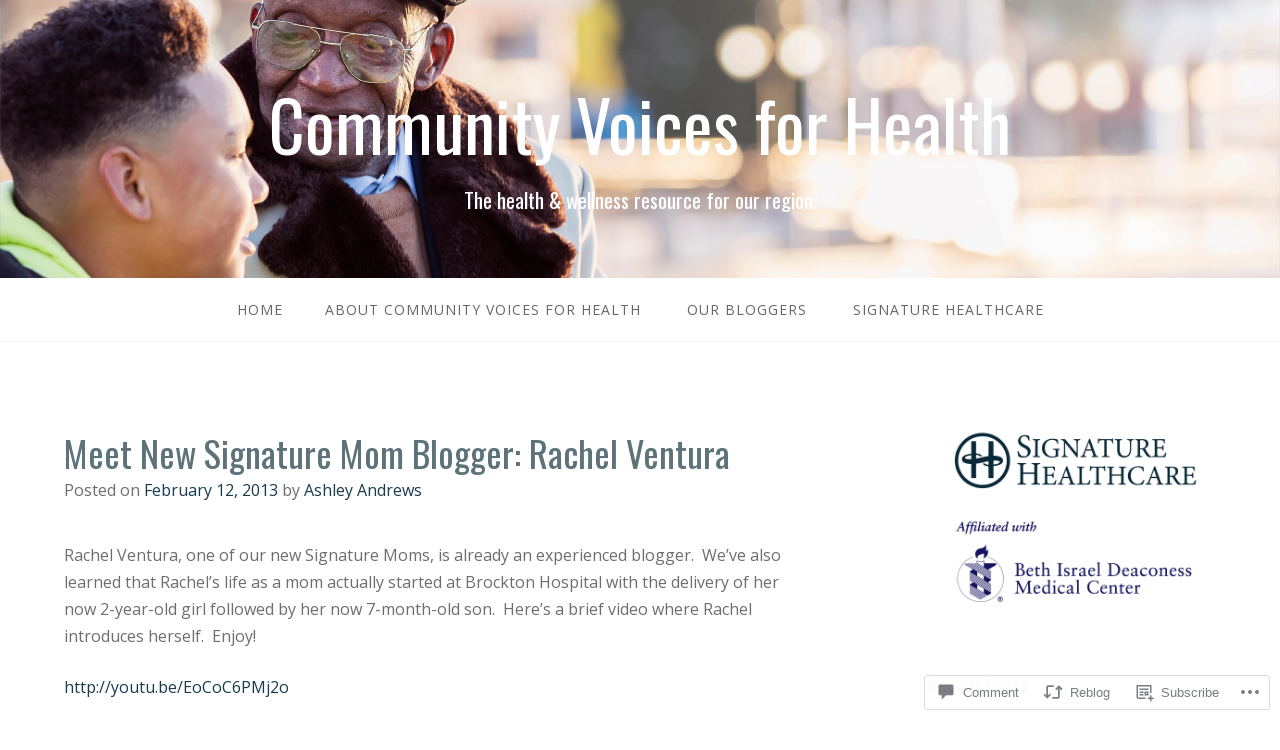

--- FILE ---
content_type: text/html; charset=UTF-8
request_url: https://communityvoicesforhealth.com/2013/02/12/meet-new-signature-mom-blogger-rachel-ventura/
body_size: 37658
content:
<!DOCTYPE html>
<html lang="en">
<head>
<meta charset="UTF-8">
<meta name="viewport" content="width=device-width, initial-scale=1">
<link rel="profile" href="http://gmpg.org/xfn/11">
<link rel="pingback" href="https://communityvoicesforhealth.com/xmlrpc.php">

<title>Meet New Signature Mom Blogger:  Rachel Ventura &#8211; Community Voices for Health</title>
<script type="text/javascript">
  WebFontConfig = {"google":{"families":["Oswald:r:latin,latin-ext","Open+Sans:r,i,b,bi:latin,latin-ext"]},"api_url":"https:\/\/fonts-api.wp.com\/css"};
  (function() {
    var wf = document.createElement('script');
    wf.src = '/wp-content/plugins/custom-fonts/js/webfont.js';
    wf.type = 'text/javascript';
    wf.async = 'true';
    var s = document.getElementsByTagName('script')[0];
    s.parentNode.insertBefore(wf, s);
	})();
</script><style id="jetpack-custom-fonts-css">.wf-active body{font-family:"Open Sans",sans-serif}.wf-active input[type="color"], .wf-active input[type="date"], .wf-active input[type="datetime"], .wf-active input[type="datetime-local"], .wf-active input[type="email"], .wf-active input[type="month"], .wf-active input[type="number"], .wf-active input[type="password"], .wf-active input[type="search"], .wf-active input[type="tel"], .wf-active input[type="text"], .wf-active input[type="time"], .wf-active input[type="url"], .wf-active input[type="week"], .wf-active textarea{font-family:"Open Sans",sans-serif}.wf-active h1, .wf-active h2, .wf-active h3, .wf-active h4, .wf-active h5, .wf-active h6{font-family:"Oswald",sans-serif;font-weight:400;font-style:normal}.wf-active h1 small, .wf-active h2 small, .wf-active h3 small, .wf-active h4 small, .wf-active h5 small, .wf-active h6 small{font-size:78%;font-style:normal;font-weight:400}.wf-active h1{font-size:36.4px;font-style:normal;font-weight:400}.wf-active h2{font-size:31.2px;font-style:normal;font-weight:400}.wf-active h3{font-size:23.4px;font-style:normal;font-weight:400}.wf-active h4{font-size:18.2px;font-style:normal;font-weight:400}.wf-active h5{font-size:15.6px;font-style:normal;font-weight:400}.wf-active h6{font-size:14.3px;font-style:normal;font-weight:400}.wf-active .subtitle{font-weight:400;font-style:normal}.wf-active .site-description{font-size:20.8px;font-style:normal;font-weight:400}.wf-active .hero-section .hero-title{font-weight:400;font-size:46.8px;font-style:normal}.wf-active .home-posts-titles h2{font-weight:400;font-style:normal}.wf-active .featured-posts .entry-title{font-size:28.6px;font-style:normal;font-weight:400}.wf-active .error-404 .page-title{font-size:54.6px;font-style:normal;font-weight:400}.wf-active .error-404 .widget-title, .wf-active .error-404 .widgettitle{font-size:23.4px;font-style:normal;font-weight:400}.wf-active .page-title{font-size:31.2px;font-style:normal;font-weight:400}.wf-active .comment-reply-title{font-size:31.2px;font-style:normal;font-weight:400}.wf-active .widget-title{font-size:20.8px;font-style:normal;font-weight:400}@media screen and (min-width: 50em){.wf-active h1{font-size:70.2px;font-style:normal;font-weight:400}}@media screen and (min-width: 50em){.wf-active h2{font-size:54.6px;font-style:normal;font-weight:400}}@media screen and (min-width: 50em){.wf-active h3{font-size:36.4px;font-style:normal;font-weight:400}}@media screen and (min-width: 50em){.wf-active h4{font-size:26px;font-style:normal;font-weight:400}}@media screen and (min-width: 50em){.wf-active h5{font-size:23.4px;font-style:normal;font-weight:400}}@media screen and (min-width: 50em){.wf-active h6{font-size:18.2px;font-style:normal;font-weight:400}}@media screen and (min-width: 50em){.wf-active .home-posts-titles h2{font-size:54.6px;font-style:normal;font-weight:400}}</style>
<meta name='robots' content='max-image-preview:large' />

<!-- Async WordPress.com Remote Login -->
<script id="wpcom_remote_login_js">
var wpcom_remote_login_extra_auth = '';
function wpcom_remote_login_remove_dom_node_id( element_id ) {
	var dom_node = document.getElementById( element_id );
	if ( dom_node ) { dom_node.parentNode.removeChild( dom_node ); }
}
function wpcom_remote_login_remove_dom_node_classes( class_name ) {
	var dom_nodes = document.querySelectorAll( '.' + class_name );
	for ( var i = 0; i < dom_nodes.length; i++ ) {
		dom_nodes[ i ].parentNode.removeChild( dom_nodes[ i ] );
	}
}
function wpcom_remote_login_final_cleanup() {
	wpcom_remote_login_remove_dom_node_classes( "wpcom_remote_login_msg" );
	wpcom_remote_login_remove_dom_node_id( "wpcom_remote_login_key" );
	wpcom_remote_login_remove_dom_node_id( "wpcom_remote_login_validate" );
	wpcom_remote_login_remove_dom_node_id( "wpcom_remote_login_js" );
	wpcom_remote_login_remove_dom_node_id( "wpcom_request_access_iframe" );
	wpcom_remote_login_remove_dom_node_id( "wpcom_request_access_styles" );
}

// Watch for messages back from the remote login
window.addEventListener( "message", function( e ) {
	if ( e.origin === "https://r-login.wordpress.com" ) {
		var data = {};
		try {
			data = JSON.parse( e.data );
		} catch( e ) {
			wpcom_remote_login_final_cleanup();
			return;
		}

		if ( data.msg === 'LOGIN' ) {
			// Clean up the login check iframe
			wpcom_remote_login_remove_dom_node_id( "wpcom_remote_login_key" );

			var id_regex = new RegExp( /^[0-9]+$/ );
			var token_regex = new RegExp( /^.*|.*|.*$/ );
			if (
				token_regex.test( data.token )
				&& id_regex.test( data.wpcomid )
			) {
				// We have everything we need to ask for a login
				var script = document.createElement( "script" );
				script.setAttribute( "id", "wpcom_remote_login_validate" );
				script.src = '/remote-login.php?wpcom_remote_login=validate'
					+ '&wpcomid=' + data.wpcomid
					+ '&token=' + encodeURIComponent( data.token )
					+ '&host=' + window.location.protocol
					+ '//' + window.location.hostname
					+ '&postid=3192'
					+ '&is_singular=1';
				document.body.appendChild( script );
			}

			return;
		}

		// Safari ITP, not logged in, so redirect
		if ( data.msg === 'LOGIN-REDIRECT' ) {
			window.location = 'https://wordpress.com/log-in?redirect_to=' + window.location.href;
			return;
		}

		// Safari ITP, storage access failed, remove the request
		if ( data.msg === 'LOGIN-REMOVE' ) {
			var css_zap = 'html { -webkit-transition: margin-top 1s; transition: margin-top 1s; } /* 9001 */ html { margin-top: 0 !important; } * html body { margin-top: 0 !important; } @media screen and ( max-width: 782px ) { html { margin-top: 0 !important; } * html body { margin-top: 0 !important; } }';
			var style_zap = document.createElement( 'style' );
			style_zap.type = 'text/css';
			style_zap.appendChild( document.createTextNode( css_zap ) );
			document.body.appendChild( style_zap );

			var e = document.getElementById( 'wpcom_request_access_iframe' );
			e.parentNode.removeChild( e );

			document.cookie = 'wordpress_com_login_access=denied; path=/; max-age=31536000';

			return;
		}

		// Safari ITP
		if ( data.msg === 'REQUEST_ACCESS' ) {
			console.log( 'request access: safari' );

			// Check ITP iframe enable/disable knob
			if ( wpcom_remote_login_extra_auth !== 'safari_itp_iframe' ) {
				return;
			}

			// If we are in a "private window" there is no ITP.
			var private_window = false;
			try {
				var opendb = window.openDatabase( null, null, null, null );
			} catch( e ) {
				private_window = true;
			}

			if ( private_window ) {
				console.log( 'private window' );
				return;
			}

			var iframe = document.createElement( 'iframe' );
			iframe.id = 'wpcom_request_access_iframe';
			iframe.setAttribute( 'scrolling', 'no' );
			iframe.setAttribute( 'sandbox', 'allow-storage-access-by-user-activation allow-scripts allow-same-origin allow-top-navigation-by-user-activation' );
			iframe.src = 'https://r-login.wordpress.com/remote-login.php?wpcom_remote_login=request_access&origin=' + encodeURIComponent( data.origin ) + '&wpcomid=' + encodeURIComponent( data.wpcomid );

			var css = 'html { -webkit-transition: margin-top 1s; transition: margin-top 1s; } /* 9001 */ html { margin-top: 46px !important; } * html body { margin-top: 46px !important; } @media screen and ( max-width: 660px ) { html { margin-top: 71px !important; } * html body { margin-top: 71px !important; } #wpcom_request_access_iframe { display: block; height: 71px !important; } } #wpcom_request_access_iframe { border: 0px; height: 46px; position: fixed; top: 0; left: 0; width: 100%; min-width: 100%; z-index: 99999; background: #23282d; } ';

			var style = document.createElement( 'style' );
			style.type = 'text/css';
			style.id = 'wpcom_request_access_styles';
			style.appendChild( document.createTextNode( css ) );
			document.body.appendChild( style );

			document.body.appendChild( iframe );
		}

		if ( data.msg === 'DONE' ) {
			wpcom_remote_login_final_cleanup();
		}
	}
}, false );

// Inject the remote login iframe after the page has had a chance to load
// more critical resources
window.addEventListener( "DOMContentLoaded", function( e ) {
	var iframe = document.createElement( "iframe" );
	iframe.style.display = "none";
	iframe.setAttribute( "scrolling", "no" );
	iframe.setAttribute( "id", "wpcom_remote_login_key" );
	iframe.src = "https://r-login.wordpress.com/remote-login.php"
		+ "?wpcom_remote_login=key"
		+ "&origin=aHR0cHM6Ly9jb21tdW5pdHl2b2ljZXNmb3JoZWFsdGguY29t"
		+ "&wpcomid=18327042"
		+ "&time=" + Math.floor( Date.now() / 1000 );
	document.body.appendChild( iframe );
}, false );
</script>
<link rel='dns-prefetch' href='//s0.wp.com' />
<link rel='dns-prefetch' href='//widgets.wp.com' />
<link rel='dns-prefetch' href='//fonts-api.wp.com' />
<link rel="alternate" type="application/rss+xml" title="Community Voices for Health &raquo; Feed" href="https://communityvoicesforhealth.com/feed/" />
<link rel="alternate" type="application/rss+xml" title="Community Voices for Health &raquo; Comments Feed" href="https://communityvoicesforhealth.com/comments/feed/" />
<link rel="alternate" type="application/rss+xml" title="Community Voices for Health &raquo; Meet New Signature Mom Blogger: Rachel&nbsp;Ventura Comments Feed" href="https://communityvoicesforhealth.com/2013/02/12/meet-new-signature-mom-blogger-rachel-ventura/feed/" />
	<script type="text/javascript">
		/* <![CDATA[ */
		function addLoadEvent(func) {
			var oldonload = window.onload;
			if (typeof window.onload != 'function') {
				window.onload = func;
			} else {
				window.onload = function () {
					oldonload();
					func();
				}
			}
		}
		/* ]]> */
	</script>
	<link crossorigin='anonymous' rel='stylesheet' id='all-css-0-1' href='/_static/??-eJxtzEkKgDAMQNELWYNjcSGeRdog1Q7BpHh9UQRBXD74fDhImRQFo0DIinxeXGRYUWg222PgHCEkmz0y7OhnQasosXxUGuYC/o/ebfh+b135FMZKd02th77t1hMpiDR+&cssminify=yes' type='text/css' media='all' />
<style id='wp-emoji-styles-inline-css'>

	img.wp-smiley, img.emoji {
		display: inline !important;
		border: none !important;
		box-shadow: none !important;
		height: 1em !important;
		width: 1em !important;
		margin: 0 0.07em !important;
		vertical-align: -0.1em !important;
		background: none !important;
		padding: 0 !important;
	}
/*# sourceURL=wp-emoji-styles-inline-css */
</style>
<link crossorigin='anonymous' rel='stylesheet' id='all-css-2-1' href='/wp-content/plugins/gutenberg-core/v22.2.0/build/styles/block-library/style.css?m=1764855221i&cssminify=yes' type='text/css' media='all' />
<style id='wp-block-library-inline-css'>
.has-text-align-justify {
	text-align:justify;
}
.has-text-align-justify{text-align:justify;}

/*# sourceURL=wp-block-library-inline-css */
</style><style id='global-styles-inline-css'>
:root{--wp--preset--aspect-ratio--square: 1;--wp--preset--aspect-ratio--4-3: 4/3;--wp--preset--aspect-ratio--3-4: 3/4;--wp--preset--aspect-ratio--3-2: 3/2;--wp--preset--aspect-ratio--2-3: 2/3;--wp--preset--aspect-ratio--16-9: 16/9;--wp--preset--aspect-ratio--9-16: 9/16;--wp--preset--color--black: #000000;--wp--preset--color--cyan-bluish-gray: #abb8c3;--wp--preset--color--white: #ffffff;--wp--preset--color--pale-pink: #f78da7;--wp--preset--color--vivid-red: #cf2e2e;--wp--preset--color--luminous-vivid-orange: #ff6900;--wp--preset--color--luminous-vivid-amber: #fcb900;--wp--preset--color--light-green-cyan: #7bdcb5;--wp--preset--color--vivid-green-cyan: #00d084;--wp--preset--color--pale-cyan-blue: #8ed1fc;--wp--preset--color--vivid-cyan-blue: #0693e3;--wp--preset--color--vivid-purple: #9b51e0;--wp--preset--gradient--vivid-cyan-blue-to-vivid-purple: linear-gradient(135deg,rgb(6,147,227) 0%,rgb(155,81,224) 100%);--wp--preset--gradient--light-green-cyan-to-vivid-green-cyan: linear-gradient(135deg,rgb(122,220,180) 0%,rgb(0,208,130) 100%);--wp--preset--gradient--luminous-vivid-amber-to-luminous-vivid-orange: linear-gradient(135deg,rgb(252,185,0) 0%,rgb(255,105,0) 100%);--wp--preset--gradient--luminous-vivid-orange-to-vivid-red: linear-gradient(135deg,rgb(255,105,0) 0%,rgb(207,46,46) 100%);--wp--preset--gradient--very-light-gray-to-cyan-bluish-gray: linear-gradient(135deg,rgb(238,238,238) 0%,rgb(169,184,195) 100%);--wp--preset--gradient--cool-to-warm-spectrum: linear-gradient(135deg,rgb(74,234,220) 0%,rgb(151,120,209) 20%,rgb(207,42,186) 40%,rgb(238,44,130) 60%,rgb(251,105,98) 80%,rgb(254,248,76) 100%);--wp--preset--gradient--blush-light-purple: linear-gradient(135deg,rgb(255,206,236) 0%,rgb(152,150,240) 100%);--wp--preset--gradient--blush-bordeaux: linear-gradient(135deg,rgb(254,205,165) 0%,rgb(254,45,45) 50%,rgb(107,0,62) 100%);--wp--preset--gradient--luminous-dusk: linear-gradient(135deg,rgb(255,203,112) 0%,rgb(199,81,192) 50%,rgb(65,88,208) 100%);--wp--preset--gradient--pale-ocean: linear-gradient(135deg,rgb(255,245,203) 0%,rgb(182,227,212) 50%,rgb(51,167,181) 100%);--wp--preset--gradient--electric-grass: linear-gradient(135deg,rgb(202,248,128) 0%,rgb(113,206,126) 100%);--wp--preset--gradient--midnight: linear-gradient(135deg,rgb(2,3,129) 0%,rgb(40,116,252) 100%);--wp--preset--font-size--small: 13px;--wp--preset--font-size--medium: 20px;--wp--preset--font-size--large: 36px;--wp--preset--font-size--x-large: 42px;--wp--preset--font-family--albert-sans: 'Albert Sans', sans-serif;--wp--preset--font-family--alegreya: Alegreya, serif;--wp--preset--font-family--arvo: Arvo, serif;--wp--preset--font-family--bodoni-moda: 'Bodoni Moda', serif;--wp--preset--font-family--bricolage-grotesque: 'Bricolage Grotesque', sans-serif;--wp--preset--font-family--cabin: Cabin, sans-serif;--wp--preset--font-family--chivo: Chivo, sans-serif;--wp--preset--font-family--commissioner: Commissioner, sans-serif;--wp--preset--font-family--cormorant: Cormorant, serif;--wp--preset--font-family--courier-prime: 'Courier Prime', monospace;--wp--preset--font-family--crimson-pro: 'Crimson Pro', serif;--wp--preset--font-family--dm-mono: 'DM Mono', monospace;--wp--preset--font-family--dm-sans: 'DM Sans', sans-serif;--wp--preset--font-family--dm-serif-display: 'DM Serif Display', serif;--wp--preset--font-family--domine: Domine, serif;--wp--preset--font-family--eb-garamond: 'EB Garamond', serif;--wp--preset--font-family--epilogue: Epilogue, sans-serif;--wp--preset--font-family--fahkwang: Fahkwang, sans-serif;--wp--preset--font-family--figtree: Figtree, sans-serif;--wp--preset--font-family--fira-sans: 'Fira Sans', sans-serif;--wp--preset--font-family--fjalla-one: 'Fjalla One', sans-serif;--wp--preset--font-family--fraunces: Fraunces, serif;--wp--preset--font-family--gabarito: Gabarito, system-ui;--wp--preset--font-family--ibm-plex-mono: 'IBM Plex Mono', monospace;--wp--preset--font-family--ibm-plex-sans: 'IBM Plex Sans', sans-serif;--wp--preset--font-family--ibarra-real-nova: 'Ibarra Real Nova', serif;--wp--preset--font-family--instrument-serif: 'Instrument Serif', serif;--wp--preset--font-family--inter: Inter, sans-serif;--wp--preset--font-family--josefin-sans: 'Josefin Sans', sans-serif;--wp--preset--font-family--jost: Jost, sans-serif;--wp--preset--font-family--libre-baskerville: 'Libre Baskerville', serif;--wp--preset--font-family--libre-franklin: 'Libre Franklin', sans-serif;--wp--preset--font-family--literata: Literata, serif;--wp--preset--font-family--lora: Lora, serif;--wp--preset--font-family--merriweather: Merriweather, serif;--wp--preset--font-family--montserrat: Montserrat, sans-serif;--wp--preset--font-family--newsreader: Newsreader, serif;--wp--preset--font-family--noto-sans-mono: 'Noto Sans Mono', sans-serif;--wp--preset--font-family--nunito: Nunito, sans-serif;--wp--preset--font-family--open-sans: 'Open Sans', sans-serif;--wp--preset--font-family--overpass: Overpass, sans-serif;--wp--preset--font-family--pt-serif: 'PT Serif', serif;--wp--preset--font-family--petrona: Petrona, serif;--wp--preset--font-family--piazzolla: Piazzolla, serif;--wp--preset--font-family--playfair-display: 'Playfair Display', serif;--wp--preset--font-family--plus-jakarta-sans: 'Plus Jakarta Sans', sans-serif;--wp--preset--font-family--poppins: Poppins, sans-serif;--wp--preset--font-family--raleway: Raleway, sans-serif;--wp--preset--font-family--roboto: Roboto, sans-serif;--wp--preset--font-family--roboto-slab: 'Roboto Slab', serif;--wp--preset--font-family--rubik: Rubik, sans-serif;--wp--preset--font-family--rufina: Rufina, serif;--wp--preset--font-family--sora: Sora, sans-serif;--wp--preset--font-family--source-sans-3: 'Source Sans 3', sans-serif;--wp--preset--font-family--source-serif-4: 'Source Serif 4', serif;--wp--preset--font-family--space-mono: 'Space Mono', monospace;--wp--preset--font-family--syne: Syne, sans-serif;--wp--preset--font-family--texturina: Texturina, serif;--wp--preset--font-family--urbanist: Urbanist, sans-serif;--wp--preset--font-family--work-sans: 'Work Sans', sans-serif;--wp--preset--spacing--20: 0.44rem;--wp--preset--spacing--30: 0.67rem;--wp--preset--spacing--40: 1rem;--wp--preset--spacing--50: 1.5rem;--wp--preset--spacing--60: 2.25rem;--wp--preset--spacing--70: 3.38rem;--wp--preset--spacing--80: 5.06rem;--wp--preset--shadow--natural: 6px 6px 9px rgba(0, 0, 0, 0.2);--wp--preset--shadow--deep: 12px 12px 50px rgba(0, 0, 0, 0.4);--wp--preset--shadow--sharp: 6px 6px 0px rgba(0, 0, 0, 0.2);--wp--preset--shadow--outlined: 6px 6px 0px -3px rgb(255, 255, 255), 6px 6px rgb(0, 0, 0);--wp--preset--shadow--crisp: 6px 6px 0px rgb(0, 0, 0);}:where(.is-layout-flex){gap: 0.5em;}:where(.is-layout-grid){gap: 0.5em;}body .is-layout-flex{display: flex;}.is-layout-flex{flex-wrap: wrap;align-items: center;}.is-layout-flex > :is(*, div){margin: 0;}body .is-layout-grid{display: grid;}.is-layout-grid > :is(*, div){margin: 0;}:where(.wp-block-columns.is-layout-flex){gap: 2em;}:where(.wp-block-columns.is-layout-grid){gap: 2em;}:where(.wp-block-post-template.is-layout-flex){gap: 1.25em;}:where(.wp-block-post-template.is-layout-grid){gap: 1.25em;}.has-black-color{color: var(--wp--preset--color--black) !important;}.has-cyan-bluish-gray-color{color: var(--wp--preset--color--cyan-bluish-gray) !important;}.has-white-color{color: var(--wp--preset--color--white) !important;}.has-pale-pink-color{color: var(--wp--preset--color--pale-pink) !important;}.has-vivid-red-color{color: var(--wp--preset--color--vivid-red) !important;}.has-luminous-vivid-orange-color{color: var(--wp--preset--color--luminous-vivid-orange) !important;}.has-luminous-vivid-amber-color{color: var(--wp--preset--color--luminous-vivid-amber) !important;}.has-light-green-cyan-color{color: var(--wp--preset--color--light-green-cyan) !important;}.has-vivid-green-cyan-color{color: var(--wp--preset--color--vivid-green-cyan) !important;}.has-pale-cyan-blue-color{color: var(--wp--preset--color--pale-cyan-blue) !important;}.has-vivid-cyan-blue-color{color: var(--wp--preset--color--vivid-cyan-blue) !important;}.has-vivid-purple-color{color: var(--wp--preset--color--vivid-purple) !important;}.has-black-background-color{background-color: var(--wp--preset--color--black) !important;}.has-cyan-bluish-gray-background-color{background-color: var(--wp--preset--color--cyan-bluish-gray) !important;}.has-white-background-color{background-color: var(--wp--preset--color--white) !important;}.has-pale-pink-background-color{background-color: var(--wp--preset--color--pale-pink) !important;}.has-vivid-red-background-color{background-color: var(--wp--preset--color--vivid-red) !important;}.has-luminous-vivid-orange-background-color{background-color: var(--wp--preset--color--luminous-vivid-orange) !important;}.has-luminous-vivid-amber-background-color{background-color: var(--wp--preset--color--luminous-vivid-amber) !important;}.has-light-green-cyan-background-color{background-color: var(--wp--preset--color--light-green-cyan) !important;}.has-vivid-green-cyan-background-color{background-color: var(--wp--preset--color--vivid-green-cyan) !important;}.has-pale-cyan-blue-background-color{background-color: var(--wp--preset--color--pale-cyan-blue) !important;}.has-vivid-cyan-blue-background-color{background-color: var(--wp--preset--color--vivid-cyan-blue) !important;}.has-vivid-purple-background-color{background-color: var(--wp--preset--color--vivid-purple) !important;}.has-black-border-color{border-color: var(--wp--preset--color--black) !important;}.has-cyan-bluish-gray-border-color{border-color: var(--wp--preset--color--cyan-bluish-gray) !important;}.has-white-border-color{border-color: var(--wp--preset--color--white) !important;}.has-pale-pink-border-color{border-color: var(--wp--preset--color--pale-pink) !important;}.has-vivid-red-border-color{border-color: var(--wp--preset--color--vivid-red) !important;}.has-luminous-vivid-orange-border-color{border-color: var(--wp--preset--color--luminous-vivid-orange) !important;}.has-luminous-vivid-amber-border-color{border-color: var(--wp--preset--color--luminous-vivid-amber) !important;}.has-light-green-cyan-border-color{border-color: var(--wp--preset--color--light-green-cyan) !important;}.has-vivid-green-cyan-border-color{border-color: var(--wp--preset--color--vivid-green-cyan) !important;}.has-pale-cyan-blue-border-color{border-color: var(--wp--preset--color--pale-cyan-blue) !important;}.has-vivid-cyan-blue-border-color{border-color: var(--wp--preset--color--vivid-cyan-blue) !important;}.has-vivid-purple-border-color{border-color: var(--wp--preset--color--vivid-purple) !important;}.has-vivid-cyan-blue-to-vivid-purple-gradient-background{background: var(--wp--preset--gradient--vivid-cyan-blue-to-vivid-purple) !important;}.has-light-green-cyan-to-vivid-green-cyan-gradient-background{background: var(--wp--preset--gradient--light-green-cyan-to-vivid-green-cyan) !important;}.has-luminous-vivid-amber-to-luminous-vivid-orange-gradient-background{background: var(--wp--preset--gradient--luminous-vivid-amber-to-luminous-vivid-orange) !important;}.has-luminous-vivid-orange-to-vivid-red-gradient-background{background: var(--wp--preset--gradient--luminous-vivid-orange-to-vivid-red) !important;}.has-very-light-gray-to-cyan-bluish-gray-gradient-background{background: var(--wp--preset--gradient--very-light-gray-to-cyan-bluish-gray) !important;}.has-cool-to-warm-spectrum-gradient-background{background: var(--wp--preset--gradient--cool-to-warm-spectrum) !important;}.has-blush-light-purple-gradient-background{background: var(--wp--preset--gradient--blush-light-purple) !important;}.has-blush-bordeaux-gradient-background{background: var(--wp--preset--gradient--blush-bordeaux) !important;}.has-luminous-dusk-gradient-background{background: var(--wp--preset--gradient--luminous-dusk) !important;}.has-pale-ocean-gradient-background{background: var(--wp--preset--gradient--pale-ocean) !important;}.has-electric-grass-gradient-background{background: var(--wp--preset--gradient--electric-grass) !important;}.has-midnight-gradient-background{background: var(--wp--preset--gradient--midnight) !important;}.has-small-font-size{font-size: var(--wp--preset--font-size--small) !important;}.has-medium-font-size{font-size: var(--wp--preset--font-size--medium) !important;}.has-large-font-size{font-size: var(--wp--preset--font-size--large) !important;}.has-x-large-font-size{font-size: var(--wp--preset--font-size--x-large) !important;}.has-albert-sans-font-family{font-family: var(--wp--preset--font-family--albert-sans) !important;}.has-alegreya-font-family{font-family: var(--wp--preset--font-family--alegreya) !important;}.has-arvo-font-family{font-family: var(--wp--preset--font-family--arvo) !important;}.has-bodoni-moda-font-family{font-family: var(--wp--preset--font-family--bodoni-moda) !important;}.has-bricolage-grotesque-font-family{font-family: var(--wp--preset--font-family--bricolage-grotesque) !important;}.has-cabin-font-family{font-family: var(--wp--preset--font-family--cabin) !important;}.has-chivo-font-family{font-family: var(--wp--preset--font-family--chivo) !important;}.has-commissioner-font-family{font-family: var(--wp--preset--font-family--commissioner) !important;}.has-cormorant-font-family{font-family: var(--wp--preset--font-family--cormorant) !important;}.has-courier-prime-font-family{font-family: var(--wp--preset--font-family--courier-prime) !important;}.has-crimson-pro-font-family{font-family: var(--wp--preset--font-family--crimson-pro) !important;}.has-dm-mono-font-family{font-family: var(--wp--preset--font-family--dm-mono) !important;}.has-dm-sans-font-family{font-family: var(--wp--preset--font-family--dm-sans) !important;}.has-dm-serif-display-font-family{font-family: var(--wp--preset--font-family--dm-serif-display) !important;}.has-domine-font-family{font-family: var(--wp--preset--font-family--domine) !important;}.has-eb-garamond-font-family{font-family: var(--wp--preset--font-family--eb-garamond) !important;}.has-epilogue-font-family{font-family: var(--wp--preset--font-family--epilogue) !important;}.has-fahkwang-font-family{font-family: var(--wp--preset--font-family--fahkwang) !important;}.has-figtree-font-family{font-family: var(--wp--preset--font-family--figtree) !important;}.has-fira-sans-font-family{font-family: var(--wp--preset--font-family--fira-sans) !important;}.has-fjalla-one-font-family{font-family: var(--wp--preset--font-family--fjalla-one) !important;}.has-fraunces-font-family{font-family: var(--wp--preset--font-family--fraunces) !important;}.has-gabarito-font-family{font-family: var(--wp--preset--font-family--gabarito) !important;}.has-ibm-plex-mono-font-family{font-family: var(--wp--preset--font-family--ibm-plex-mono) !important;}.has-ibm-plex-sans-font-family{font-family: var(--wp--preset--font-family--ibm-plex-sans) !important;}.has-ibarra-real-nova-font-family{font-family: var(--wp--preset--font-family--ibarra-real-nova) !important;}.has-instrument-serif-font-family{font-family: var(--wp--preset--font-family--instrument-serif) !important;}.has-inter-font-family{font-family: var(--wp--preset--font-family--inter) !important;}.has-josefin-sans-font-family{font-family: var(--wp--preset--font-family--josefin-sans) !important;}.has-jost-font-family{font-family: var(--wp--preset--font-family--jost) !important;}.has-libre-baskerville-font-family{font-family: var(--wp--preset--font-family--libre-baskerville) !important;}.has-libre-franklin-font-family{font-family: var(--wp--preset--font-family--libre-franklin) !important;}.has-literata-font-family{font-family: var(--wp--preset--font-family--literata) !important;}.has-lora-font-family{font-family: var(--wp--preset--font-family--lora) !important;}.has-merriweather-font-family{font-family: var(--wp--preset--font-family--merriweather) !important;}.has-montserrat-font-family{font-family: var(--wp--preset--font-family--montserrat) !important;}.has-newsreader-font-family{font-family: var(--wp--preset--font-family--newsreader) !important;}.has-noto-sans-mono-font-family{font-family: var(--wp--preset--font-family--noto-sans-mono) !important;}.has-nunito-font-family{font-family: var(--wp--preset--font-family--nunito) !important;}.has-open-sans-font-family{font-family: var(--wp--preset--font-family--open-sans) !important;}.has-overpass-font-family{font-family: var(--wp--preset--font-family--overpass) !important;}.has-pt-serif-font-family{font-family: var(--wp--preset--font-family--pt-serif) !important;}.has-petrona-font-family{font-family: var(--wp--preset--font-family--petrona) !important;}.has-piazzolla-font-family{font-family: var(--wp--preset--font-family--piazzolla) !important;}.has-playfair-display-font-family{font-family: var(--wp--preset--font-family--playfair-display) !important;}.has-plus-jakarta-sans-font-family{font-family: var(--wp--preset--font-family--plus-jakarta-sans) !important;}.has-poppins-font-family{font-family: var(--wp--preset--font-family--poppins) !important;}.has-raleway-font-family{font-family: var(--wp--preset--font-family--raleway) !important;}.has-roboto-font-family{font-family: var(--wp--preset--font-family--roboto) !important;}.has-roboto-slab-font-family{font-family: var(--wp--preset--font-family--roboto-slab) !important;}.has-rubik-font-family{font-family: var(--wp--preset--font-family--rubik) !important;}.has-rufina-font-family{font-family: var(--wp--preset--font-family--rufina) !important;}.has-sora-font-family{font-family: var(--wp--preset--font-family--sora) !important;}.has-source-sans-3-font-family{font-family: var(--wp--preset--font-family--source-sans-3) !important;}.has-source-serif-4-font-family{font-family: var(--wp--preset--font-family--source-serif-4) !important;}.has-space-mono-font-family{font-family: var(--wp--preset--font-family--space-mono) !important;}.has-syne-font-family{font-family: var(--wp--preset--font-family--syne) !important;}.has-texturina-font-family{font-family: var(--wp--preset--font-family--texturina) !important;}.has-urbanist-font-family{font-family: var(--wp--preset--font-family--urbanist) !important;}.has-work-sans-font-family{font-family: var(--wp--preset--font-family--work-sans) !important;}
/*# sourceURL=global-styles-inline-css */
</style>

<style id='classic-theme-styles-inline-css'>
/*! This file is auto-generated */
.wp-block-button__link{color:#fff;background-color:#32373c;border-radius:9999px;box-shadow:none;text-decoration:none;padding:calc(.667em + 2px) calc(1.333em + 2px);font-size:1.125em}.wp-block-file__button{background:#32373c;color:#fff;text-decoration:none}
/*# sourceURL=/wp-includes/css/classic-themes.min.css */
</style>
<link crossorigin='anonymous' rel='stylesheet' id='all-css-4-1' href='/_static/??-eJx9j8sOwkAIRX/IkTZGGxfGTzHzIHVq55GBaf18aZpu1HRD4MLhAsxZ2RQZI0OoKo+195HApoKih6wZZCKg8xpHDDJ2tEQH+I/N3vXIgtOWK8b3PpLFRhmTCxIpicHXoPgpXrTHDchZ25cSaV2xNoBq3HqPCaNLBXTlFDSztz8UULFgqh8dTFiMOIu4fEnf9XLLPdza7tI07fl66oYPKzZ26Q==&cssminify=yes' type='text/css' media='all' />
<link rel='stylesheet' id='verbum-gutenberg-css-css' href='https://widgets.wp.com/verbum-block-editor/block-editor.css?ver=1738686361' media='all' />
<link crossorigin='anonymous' rel='stylesheet' id='all-css-6-1' href='/wp-content/themes/pub/gateway/style.css?m=1741693332i&cssminify=yes' type='text/css' media='all' />
<link rel='stylesheet' id='gateway-fonts-css' href='https://fonts-api.wp.com/css?family=Quattrocento%3A400%2C700%7CFanwood+Text%3A400%2C400italic&#038;subset=latin%2Clatin-ext' media='all' />
<link crossorigin='anonymous' rel='stylesheet' id='all-css-8-1' href='/_static/??/wp-content/themes/pub/gateway/fonts/css/font-awesome.css,/wp-content/themes/pub/gateway/inc/style-wpcom.css?m=1433173455j&cssminify=yes' type='text/css' media='all' />
<style id='jetpack_facebook_likebox-inline-css'>
.widget_facebook_likebox {
	overflow: hidden;
}

/*# sourceURL=/wp-content/mu-plugins/jetpack-plugin/sun/modules/widgets/facebook-likebox/style.css */
</style>
<link crossorigin='anonymous' rel='stylesheet' id='all-css-10-1' href='/_static/??-eJzTLy/QTc7PK0nNK9HPLdUtyClNz8wr1i9KTcrJTwcy0/WTi5G5ekCujj52Temp+bo5+cmJJZn5eSgc3bScxMwikFb7XFtDE1NLExMLc0OTLACohS2q&cssminify=yes' type='text/css' media='all' />
<link crossorigin='anonymous' rel='stylesheet' id='print-css-11-1' href='/wp-content/mu-plugins/global-print/global-print.css?m=1465851035i&cssminify=yes' type='text/css' media='print' />
<style id='jetpack-global-styles-frontend-style-inline-css'>
:root { --font-headings: unset; --font-base: unset; --font-headings-default: -apple-system,BlinkMacSystemFont,"Segoe UI",Roboto,Oxygen-Sans,Ubuntu,Cantarell,"Helvetica Neue",sans-serif; --font-base-default: -apple-system,BlinkMacSystemFont,"Segoe UI",Roboto,Oxygen-Sans,Ubuntu,Cantarell,"Helvetica Neue",sans-serif;}
/*# sourceURL=jetpack-global-styles-frontend-style-inline-css */
</style>
<link crossorigin='anonymous' rel='stylesheet' id='all-css-14-1' href='/_static/??-eJyNjcsKAjEMRX/IGtQZBxfip0hMS9sxTYppGfx7H7gRN+7ugcs5sFRHKi1Ig9Jd5R6zGMyhVaTrh8G6QFHfORhYwlvw6P39PbPENZmt4G/ROQuBKWVkxxrVvuBH1lIoz2waILJekF+HUzlupnG3nQ77YZwfuRJIaQ==&cssminify=yes' type='text/css' media='all' />
<script type="text/javascript" id="jetpack_related-posts-js-extra">
/* <![CDATA[ */
var related_posts_js_options = {"post_heading":"h4"};
//# sourceURL=jetpack_related-posts-js-extra
/* ]]> */
</script>
<script type="text/javascript" id="wpcom-actionbar-placeholder-js-extra">
/* <![CDATA[ */
var actionbardata = {"siteID":"18327042","postID":"3192","siteURL":"https://communityvoicesforhealth.com","xhrURL":"https://communityvoicesforhealth.com/wp-admin/admin-ajax.php","nonce":"0b2adfe689","isLoggedIn":"","statusMessage":"","subsEmailDefault":"instantly","proxyScriptUrl":"https://s0.wp.com/wp-content/js/wpcom-proxy-request.js?m=1513050504i&amp;ver=20211021","shortlink":"https://wp.me/p1eTHs-Pu","i18n":{"followedText":"New posts from this site will now appear in your \u003Ca href=\"https://wordpress.com/reader\"\u003EReader\u003C/a\u003E","foldBar":"Collapse this bar","unfoldBar":"Expand this bar","shortLinkCopied":"Shortlink copied to clipboard."}};
//# sourceURL=wpcom-actionbar-placeholder-js-extra
/* ]]> */
</script>
<script type="text/javascript" id="jetpack-mu-wpcom-settings-js-before">
/* <![CDATA[ */
var JETPACK_MU_WPCOM_SETTINGS = {"assetsUrl":"https://s0.wp.com/wp-content/mu-plugins/jetpack-mu-wpcom-plugin/sun/jetpack_vendor/automattic/jetpack-mu-wpcom/src/build/"};
//# sourceURL=jetpack-mu-wpcom-settings-js-before
/* ]]> */
</script>
<script crossorigin='anonymous' type='text/javascript'  src='/_static/??-eJx1jcEOwiAQRH9IunJo2ovxU0yFTQPCguyS2r8XE0zqwdNkMi9vYMvKJBIkgVhVDnV1xOBR8mIevQNXgpsjA/fqgoWCYRG0KicW/m1DdDR4PsHB6xsTROWSXvt3a7JQLfJn9M+KZe9xFPyFVHRraacdvsaLnsbxrPU0z/4NC+ROAA=='></script>
<script type="text/javascript" id="rlt-proxy-js-after">
/* <![CDATA[ */
	rltInitialize( {"token":null,"iframeOrigins":["https:\/\/widgets.wp.com"]} );
//# sourceURL=rlt-proxy-js-after
/* ]]> */
</script>
<link rel="EditURI" type="application/rsd+xml" title="RSD" href="https://signaturemoms.wordpress.com/xmlrpc.php?rsd" />
<meta name="generator" content="WordPress.com" />
<link rel="canonical" href="https://communityvoicesforhealth.com/2013/02/12/meet-new-signature-mom-blogger-rachel-ventura/" />
<link rel='shortlink' href='https://wp.me/p1eTHs-Pu' />
<link rel="alternate" type="application/json+oembed" href="https://public-api.wordpress.com/oembed/?format=json&amp;url=https%3A%2F%2Fcommunityvoicesforhealth.com%2F2013%2F02%2F12%2Fmeet-new-signature-mom-blogger-rachel-ventura%2F&amp;for=wpcom-auto-discovery" /><link rel="alternate" type="application/xml+oembed" href="https://public-api.wordpress.com/oembed/?format=xml&amp;url=https%3A%2F%2Fcommunityvoicesforhealth.com%2F2013%2F02%2F12%2Fmeet-new-signature-mom-blogger-rachel-ventura%2F&amp;for=wpcom-auto-discovery" />
<!-- Jetpack Open Graph Tags -->
<meta property="og:type" content="article" />
<meta property="og:title" content="Meet New Signature Mom Blogger:  Rachel Ventura" />
<meta property="og:url" content="https://communityvoicesforhealth.com/2013/02/12/meet-new-signature-mom-blogger-rachel-ventura/" />
<meta property="og:description" content="Rachel Ventura, one of our new Signature Moms, is already an experienced blogger.  We&#8217;ve also learned that Rachel’s life as a mom actually started at Brockton Hospital with the delivery of he…" />
<meta property="article:published_time" content="2013-02-12T06:00:09+00:00" />
<meta property="article:modified_time" content="2013-06-17T14:47:58+00:00" />
<meta property="og:site_name" content="Community Voices for Health" />
<meta property="og:image" content="http://img.youtube.com/vi/EoCoC6PMj2o/0.jpg" />
<meta property="og:image:secure_url" content="https://img.youtube.com/vi/EoCoC6PMj2o/0.jpg" />
<meta property="og:image:width" content="200" />
<meta property="og:image:height" content="200" />
<meta property="og:image:alt" content="" />
<meta property="og:locale" content="en_US" />
<meta property="og:video:type" content="text/html" />
<meta property="og:video" content="http://www.youtube.com/embed/EoCoC6PMj2o" />
<meta property="og:video:secure_url" content="https://www.youtube.com/embed/EoCoC6PMj2o" />
<meta property="article:publisher" content="https://www.facebook.com/WordPresscom" />
<meta name="twitter:creator" content="@SignatureHlth" />
<meta name="twitter:site" content="@SignatureHlth" />
<meta name="twitter:text:title" content="Meet New Signature Mom Blogger: Rachel&nbsp;Ventura" />
<meta name="twitter:image" content="http://img.youtube.com/vi/EoCoC6PMj2o/0.jpg?w=640" />
<meta name="twitter:card" content="summary_large_image" />

<!-- End Jetpack Open Graph Tags -->
<link rel='openid.server' href='https://communityvoicesforhealth.com/?openidserver=1' />
<link rel='openid.delegate' href='https://communityvoicesforhealth.com/' />
<link rel="search" type="application/opensearchdescription+xml" href="https://communityvoicesforhealth.com/osd.xml" title="Community Voices for Health" />
<link rel="search" type="application/opensearchdescription+xml" href="https://s1.wp.com/opensearch.xml" title="WordPress.com" />
<meta name="theme-color" content="#ffffff" />
		<style type="text/css">
			.recentcomments a {
				display: inline !important;
				padding: 0 !important;
				margin: 0 !important;
			}

			table.recentcommentsavatartop img.avatar, table.recentcommentsavatarend img.avatar {
				border: 0px;
				margin: 0;
			}

			table.recentcommentsavatartop a, table.recentcommentsavatarend a {
				border: 0px !important;
				background-color: transparent !important;
			}

			td.recentcommentsavatarend, td.recentcommentsavatartop {
				padding: 0px 0px 1px 0px;
				margin: 0px;
			}

			td.recentcommentstextend {
				border: none !important;
				padding: 0px 0px 2px 10px;
			}

			.rtl td.recentcommentstextend {
				padding: 0px 10px 2px 0px;
			}

			td.recentcommentstexttop {
				border: none;
				padding: 0px 0px 0px 10px;
			}

			.rtl td.recentcommentstexttop {
				padding: 0px 10px 0px 0px;
			}
		</style>
		<meta name="description" content="Rachel Ventura, one of our new Signature Moms, is already an experienced blogger.  We&#039;ve also learned that Rachel’s life as a mom actually started at Brockton Hospital with the delivery of her now 2-year-old girl followed by her now 7-month-old son.  Here’s a brief video where Rachel introduces herself.  Enjoy! http://youtu.be/EoCoC6PMj2o" />
	<style type="text/css">
			.site-title a,
		.site-description {
			color: #ffffff;
		}
	
			.header-bg {
			background-image: url( https://communityvoicesforhealth.com/wp-content/uploads/2022/12/5775-shc_2560x640_image-only_grandfather.jpg );
			background-repeat: no-repeat;
		}

		@media screen and ( min-width: 50em ) {
			.header-bg {
				background-attachment: scroll;
													background-position: center;
							}
		}
	
	</style>
	<style type="text/css" id="custom-colors-css">body, abbr, acronym, .comment-metadata, .comment-metadata a { color: #6D6D6D;}
.site-footer { color: #A0A0A0;}
.footer-widgets .jetpack_widget_social_icons a:hover { color: #8E8E8E;}
.widget_wpcom_social_media_icons_widget a:before, button:hover, button:focus, .button:hover, .button:focus, .footer-widgets .widget_tag_cloud a, .footer-widgets .wp_widget_tag_cloud a, .widget_tag_cloud a, .wp_widget_tag_cloud a, .footer-widgets .widget_tag_cloud a:hover, .footer-widgets .wp_widget_tag_cloud a:hover, .widget_tag_cloud a:hover, .wp_widget_tag_cloud a:hover, .site-title a, .site-description, html input[type="button"], input[type="reset"], input[type="submit"], button, .button, #infinite-handle span { color: #FFFFFF;}
.site-footer .search-form input[type="search"] { color: #FFFFFF;}
.widget_wpcom_social_media_icons_widget a:hover before, html input[type="button"]:hover, input[type="reset"]:hover, input[type="submit"]:hover, #infinite-handle span:hover { color: #FFFFFF;}
.entry-footer .left i { color: #6D6D6D;}
abbr[title], .featured-image img, table, hr, .stick, .main-navigation ul ul { border-color: #dddddd;}
abbr[title], .featured-image img, table, hr, .stick, .main-navigation ul ul { border-color: rgba( 221, 221, 221, 0.3 );}
input[type="text"]:focus, input[type="password"]:focus, input[type="date"]:focus, input[type="datetime"]:focus, input[type="datetime-local"]:focus, input[type="month"]:focus, input[type="week"]:focus, input[type="email"]:focus, input[type="number"]:focus, input[type="search"]:focus, input[type="tel"]:focus, input[type="time"]:focus, input[type="url"]:focus, input[type="color"]:focus, textarea:focus { border-color: #999999;}
input[type="text"]:focus, input[type="password"]:focus, input[type="date"]:focus, input[type="datetime"]:focus, input[type="datetime-local"]:focus, input[type="month"]:focus, input[type="week"]:focus, input[type="email"]:focus, input[type="number"]:focus, input[type="search"]:focus, input[type="tel"]:focus, input[type="time"]:focus, input[type="url"]:focus, input[type="color"]:focus, textarea:focus { border-color: rgba( 153, 153, 153, 0.3 );}
blockquote, blockquote p { color: #6D6D6D;}
table tr th, .comment-meta .fn a, .jetpack_widget_social_icons a:hover { color: #555555;}
input[type="text"], input[type="password"], input[type="date"], input[type="datetime"], input[type="datetime-local"], input[type="month"], input[type="week"], input[type="email"], input[type="number"], input[type="search"], input[type="tel"], input[type="time"], input[type="url"], input[type="color"], textarea { color: #555555;}
table tr td { color: #6D6D6D;}
.main-navigation a, .single .hentry .right, #infinite-footer .blog-info a, #infinite-footer .blog-credits a { color: #666666;}
.main-navigation ul li.menu-item-has-children > a:after, .main-navigation ul li.page_item_has_children > a:after { border-top-color: #666666;}
.main-navigation ul ul li.menu-item-has-children > a:after, .main-navigation ul ul li.page_item_has_children > a:after { border-left-color: #666666;}
.widget_archive ul, .widget_categories ul, .widget_pages ul, .widget_links ul, .widget_meta ul, .widget_recent_comments ul, .widget_recent_entries ul { color: #6D6D6D;}
.main-navigation ul ul a { color: #6D6D6D;}
.menu-toggle { color: #D6D6D6;}
code { color: #333333;}
.hentry.sticky { background-color: #f7fbff;}
.hentry.sticky { background-color: rgba( 247, 251, 255, 0.2 );}
body, .stick, table, .main-navigation ul ul { background-color: #ffffff;}
#infinite-footer .container { background-color: #ffffff;}
#infinite-footer .container { background-color: rgba( 255, 255, 255, 0.9 );}
input[type="text"]:focus, input[type="password"]:focus, input[type="date"]:focus, input[type="datetime"]:focus, input[type="datetime-local"]:focus, input[type="month"]:focus, input[type="week"]:focus, input[type="email"]:focus, input[type="number"]:focus, input[type="search"]:focus, input[type="tel"]:focus, input[type="time"]:focus, input[type="url"]:focus, input[type="color"]:focus, textarea:focus { background-color: #FCFCFC;}
input[type="text"], input[type="password"], input[type="date"], input[type="datetime"], input[type="datetime-local"], input[type="month"], input[type="week"], input[type="email"], input[type="number"], input[type="search"], input[type="tel"], input[type="time"], input[type="url"], input[type="color"], textarea, pre, .comment-body, code, .entry-footer .left, blockquote, table tr.even, table tr.alt, table tr:nth-of-type(even) { background-color: #F9F9F9;}
code { border-color: #F7F7F7;}
blockquote { border-color: #173b4e;}
.widget_wpcom_social_media_icons_widget a:before, .widget_tag_cloud a, .wp_widget_tag_cloud a, .header-bg, html input[type="button"], input[type="reset"], input[type="submit"], button, .button, #infinite-handle span { background-color: #173b4e;}
button:hover, button:focus, .button:hover, .button:focus { background-color: #112C3A;}
#infinite-footer .blog-info a:hover, .main-navigation .current_page_item > a, .main-navigation .current-menu-item > a, .main-navigation .current_page_ancestor > a, .entry-footer .left i:hover, a, a:hover, a:focus, .main-navigation li:hover > a, .main-navigation li.focus > a { color: #173B4E;}
.site-info a, .site-info a:hover, .site-info a:focus, .footer-widgets a, .footer-widgets a:hover, .footer-widgets a:focus { color: #54AAD8;}
h1, h2, h3, h4, h5, h6 { color: #5D7379;}
.hentry h1 a, .hentry h2 a, .hentry h3 a, .hentry h4 a, .hentry h5 a { color: #5D7379;}
.site-footer h1, .site-footer h2, .site-footer h3, .site-footer h4, .site-footer h5, .site-footer h6 { color: #91A3AA;}
</style>
<link rel="icon" href="https://communityvoicesforhealth.com/wp-content/uploads/2022/12/cropped-5775-shc_2560x640_image-only_family.jpg?w=32" sizes="32x32" />
<link rel="icon" href="https://communityvoicesforhealth.com/wp-content/uploads/2022/12/cropped-5775-shc_2560x640_image-only_family.jpg?w=192" sizes="192x192" />
<link rel="apple-touch-icon" href="https://communityvoicesforhealth.com/wp-content/uploads/2022/12/cropped-5775-shc_2560x640_image-only_family.jpg?w=180" />
<meta name="msapplication-TileImage" content="https://communityvoicesforhealth.com/wp-content/uploads/2022/12/cropped-5775-shc_2560x640_image-only_family.jpg?w=270" />
<link crossorigin='anonymous' rel='stylesheet' id='all-css-0-3' href='/wp-content/mu-plugins/jetpack-plugin/sun/_inc/build/subscriptions/subscriptions.min.css?m=1753981412i&cssminify=yes' type='text/css' media='all' />
</head>

<body class="wp-singular post-template-default single single-post postid-3192 single-format-standard wp-theme-pubgateway customizer-styles-applied group-blog jetpack-reblog-enabled">

<div id="page" class="hfeed site">
	<a class="skip-link screen-reader-text" href="#content">Skip to content</a>

	<div class="header-bg">
		<div class="site-branding">

			
			<h1 class="site-title"><a href="https://communityvoicesforhealth.com/" rel="home">Community Voices for Health</a></h1>
			<h2 class="site-description">The health &amp; wellness resource for our region.</h2>

		</div><!-- .site-branding -->

	</div><!-- .header-bg -->

	<header id="masthead" class="site-header" role="banner">

		<div class="stick">

			<nav id="site-navigation" class="main-navigation clear" role="navigation">
				<button class="menu-toggle" aria-controls="primary-menu" aria-expanded="false">Menu</button>
				<div id="primary-menu" class="menu"><ul>
<li ><a href="https://communityvoicesforhealth.com/">Home</a></li><li class="page_item page-item-2"><a href="https://communityvoicesforhealth.com/about/">About Community Voices for&nbsp;Health</a></li>
<li class="page_item page-item-4"><a href="https://communityvoicesforhealth.com/our-bloggers/">Our Bloggers</a></li>
<li class="page_item page-item-6"><a href="https://communityvoicesforhealth.com/signature-healthcare/">Signature Healthcare</a></li>
</ul></div>
			</nav><!-- #site-navigation -->

		</div><!-- .sticky -->

	</header><!-- .row #masthead -->

	<div id="content" class="site-content">

<div id="primary" class="content-area">

	<main id="main" class="site-main" role="main">

		
			
<article id="post-3192" class="post-3192 post type-post status-publish format-standard hentry category-brockton-2 category-mommy-advice category-mommy-blog-contest category-rachel-ventura category-uncategorized tag-brockton tag-brockton-hospital tag-brockton-hospital-signature-moms-blog tag-hospital-blog tag-hospital-mommy-blog tag-mommy-blog tag-mommy-blogger tag-rachel-ventura tag-signature-healthcare tag-signature-mommy-blog tag-signature-moms tag-south-shore-mommy-bloggers">

	<header class="entry-header">
		<h3 class="entry-title">Meet New Signature Mom Blogger: Rachel&nbsp;Ventura</h3>
		<div class="entry-meta">
			<span class="posted-on">Posted on <a href="https://communityvoicesforhealth.com/2013/02/12/meet-new-signature-mom-blogger-rachel-ventura/" rel="bookmark"><time class="entry-date published" datetime="2013-02-12T06:00:09-05:00">February 12, 2013</time><time class="updated" datetime="2013-06-17T14:47:58-04:00">June 17, 2013</time></a></span><span class="byline"> by <span class="author vcard"><a class="url fn n" href="https://communityvoicesforhealth.com/author/missashley27/">Ashley Andrews</a></span></span>		</div><!-- .entry-meta -->
	</header><!-- .entry-header -->

	<div class="entry-content">
		<p>Rachel Ventura, one of our new Signature Moms, is already an experienced blogger.  We&#8217;ve also learned that Rachel’s life as a mom actually started at Brockton Hospital with the delivery of her now 2-year-old girl followed by her now 7-month-old son.  Here’s a brief video where Rachel introduces herself.  Enjoy!</p>
<p><a href="http://youtu.be/EoCoC6PMj2o" rel="nofollow">http://youtu.be/EoCoC6PMj2o</a></p>
<div id="jp-post-flair" class="sharedaddy sd-like-enabled sd-sharing-enabled"><div class="sharedaddy sd-sharing-enabled"><div class="robots-nocontent sd-block sd-social sd-social-icon-text sd-sharing"><h3 class="sd-title">Share this:</h3><div class="sd-content"><ul><li class="share-twitter"><a rel="nofollow noopener noreferrer"
				data-shared="sharing-twitter-3192"
				class="share-twitter sd-button share-icon"
				href="https://communityvoicesforhealth.com/2013/02/12/meet-new-signature-mom-blogger-rachel-ventura/?share=twitter"
				target="_blank"
				aria-labelledby="sharing-twitter-3192"
				>
				<span id="sharing-twitter-3192" hidden>Click to share on X (Opens in new window)</span>
				<span>X</span>
			</a></li><li class="share-facebook"><a rel="nofollow noopener noreferrer"
				data-shared="sharing-facebook-3192"
				class="share-facebook sd-button share-icon"
				href="https://communityvoicesforhealth.com/2013/02/12/meet-new-signature-mom-blogger-rachel-ventura/?share=facebook"
				target="_blank"
				aria-labelledby="sharing-facebook-3192"
				>
				<span id="sharing-facebook-3192" hidden>Click to share on Facebook (Opens in new window)</span>
				<span>Facebook</span>
			</a></li><li class="share-linkedin"><a rel="nofollow noopener noreferrer"
				data-shared="sharing-linkedin-3192"
				class="share-linkedin sd-button share-icon"
				href="https://communityvoicesforhealth.com/2013/02/12/meet-new-signature-mom-blogger-rachel-ventura/?share=linkedin"
				target="_blank"
				aria-labelledby="sharing-linkedin-3192"
				>
				<span id="sharing-linkedin-3192" hidden>Click to share on LinkedIn (Opens in new window)</span>
				<span>LinkedIn</span>
			</a></li><li class="share-pinterest"><a rel="nofollow noopener noreferrer"
				data-shared="sharing-pinterest-3192"
				class="share-pinterest sd-button share-icon"
				href="https://communityvoicesforhealth.com/2013/02/12/meet-new-signature-mom-blogger-rachel-ventura/?share=pinterest"
				target="_blank"
				aria-labelledby="sharing-pinterest-3192"
				>
				<span id="sharing-pinterest-3192" hidden>Click to share on Pinterest (Opens in new window)</span>
				<span>Pinterest</span>
			</a></li><li class="share-email"><a rel="nofollow noopener noreferrer"
				data-shared="sharing-email-3192"
				class="share-email sd-button share-icon"
				href="mailto:?subject=%5BShared%20Post%5D%20Meet%20New%20Signature%20Mom%20Blogger%3A%20%20Rachel%20Ventura&#038;body=https%3A%2F%2Fcommunityvoicesforhealth.com%2F2013%2F02%2F12%2Fmeet-new-signature-mom-blogger-rachel-ventura%2F&#038;share=email"
				target="_blank"
				aria-labelledby="sharing-email-3192"
				data-email-share-error-title="Do you have email set up?" data-email-share-error-text="If you&#039;re having problems sharing via email, you might not have email set up for your browser. You may need to create a new email yourself." data-email-share-nonce="e733fa6df5" data-email-share-track-url="https://communityvoicesforhealth.com/2013/02/12/meet-new-signature-mom-blogger-rachel-ventura/?share=email">
				<span id="sharing-email-3192" hidden>Click to email a link to a friend (Opens in new window)</span>
				<span>Email</span>
			</a></li><li class="share-tumblr"><a rel="nofollow noopener noreferrer"
				data-shared="sharing-tumblr-3192"
				class="share-tumblr sd-button share-icon"
				href="https://communityvoicesforhealth.com/2013/02/12/meet-new-signature-mom-blogger-rachel-ventura/?share=tumblr"
				target="_blank"
				aria-labelledby="sharing-tumblr-3192"
				>
				<span id="sharing-tumblr-3192" hidden>Click to share on Tumblr (Opens in new window)</span>
				<span>Tumblr</span>
			</a></li><li class="share-print"><a rel="nofollow noopener noreferrer"
				data-shared="sharing-print-3192"
				class="share-print sd-button share-icon"
				href="https://communityvoicesforhealth.com/2013/02/12/meet-new-signature-mom-blogger-rachel-ventura/#print?share=print"
				target="_blank"
				aria-labelledby="sharing-print-3192"
				>
				<span id="sharing-print-3192" hidden>Click to print (Opens in new window)</span>
				<span>Print</span>
			</a></li><li class="share-end"></li></ul></div></div></div><div class='sharedaddy sd-block sd-like jetpack-likes-widget-wrapper jetpack-likes-widget-unloaded' id='like-post-wrapper-18327042-3192-6964b52a54230' data-src='//widgets.wp.com/likes/index.html?ver=20260112#blog_id=18327042&amp;post_id=3192&amp;origin=signaturemoms.wordpress.com&amp;obj_id=18327042-3192-6964b52a54230&amp;domain=communityvoicesforhealth.com' data-name='like-post-frame-18327042-3192-6964b52a54230' data-title='Like or Reblog'><div class='likes-widget-placeholder post-likes-widget-placeholder' style='height: 55px;'><span class='button'><span>Like</span></span> <span class='loading'>Loading...</span></div><span class='sd-text-color'></span><a class='sd-link-color'></a></div>
<div id='jp-relatedposts' class='jp-relatedposts' >
	<h3 class="jp-relatedposts-headline"><em>Related</em></h3>
</div></div>			</div><!-- .entry-content -->

	<footer class="entry-footer clear">

		<span class="left">
						<a href="https://communityvoicesforhealth.com/2013/02/12/meet-new-signature-mom-blogger-rachel-ventura/"><i class="fa fa-link"></i></a>
					</span>

		<span class="right"><span class="cat-links">Posted in <a href="https://communityvoicesforhealth.com/category/brockton-2/" rel="category tag">Brockton</a>, <a href="https://communityvoicesforhealth.com/category/mommy-advice/" rel="category tag">Mommy Advice</a>, <a href="https://communityvoicesforhealth.com/category/mommy-blog-contest/" rel="category tag">Mommy Blog Contest</a>, <a href="https://communityvoicesforhealth.com/category/rachel-ventura/" rel="category tag">Rachel Ventura</a>, <a href="https://communityvoicesforhealth.com/category/uncategorized/" rel="category tag">Uncategorized</a></span><span class="tags-links">Tagged <a href="https://communityvoicesforhealth.com/tag/brockton/" rel="tag">brockton</a>, <a href="https://communityvoicesforhealth.com/tag/brockton-hospital/" rel="tag">brockton hospital</a>, <a href="https://communityvoicesforhealth.com/tag/brockton-hospital-signature-moms-blog/" rel="tag">brockton hospital Signature Moms blog</a>, <a href="https://communityvoicesforhealth.com/tag/hospital-blog/" rel="tag">hospital blog</a>, <a href="https://communityvoicesforhealth.com/tag/hospital-mommy-blog/" rel="tag">hospital mommy blog</a>, <a href="https://communityvoicesforhealth.com/tag/mommy-blog/" rel="tag">mommy blog</a>, <a href="https://communityvoicesforhealth.com/tag/mommy-blogger/" rel="tag">mommy blogger</a>, <a href="https://communityvoicesforhealth.com/tag/rachel-ventura/" rel="tag">Rachel Ventura</a>, <a href="https://communityvoicesforhealth.com/tag/signature-healthcare/" rel="tag">signature healthcare</a>, <a href="https://communityvoicesforhealth.com/tag/signature-mommy-blog/" rel="tag">signature mommy blog</a>, <a href="https://communityvoicesforhealth.com/tag/signature-moms/" rel="tag">signature moms</a>, <a href="https://communityvoicesforhealth.com/tag/south-shore-mommy-bloggers/" rel="tag">south shore mommy bloggers</a></span></span>

	</footer><!-- .entry-footer -->

</article><!-- #post-## -->
			
	<nav class="navigation post-navigation" aria-label="Posts">
		<h2 class="screen-reader-text">Post navigation</h2>
		<div class="nav-links"><div class="nav-previous"><a href="https://communityvoicesforhealth.com/2013/02/11/meet-mary-morris-new-signature-mommy-blogger/" rel="prev">Meet Mary Morris: New Signature Mom&nbsp;Blogger!</a></div><div class="nav-next"><a href="https://communityvoicesforhealth.com/2013/02/13/meet-sandy-churchill-new-signature-moms-blogger/" rel="next">Meet Sandy Churchill: New Signature Moms&nbsp;Blogger!</a></div></div>
	</nav>
			<hr>

			
<div id="comments" class="comments-area">

	
			<h2 class="comments-title">
			One thought on &ldquo;<span>Meet New Signature Mom Blogger: Rachel&nbsp;Ventura</span>&rdquo;		</h2>

		
		<ol class="comment-list">
					<li id="comment-2166" class="comment byuser comment-author-myfavoritefour2013 even thread-even depth-1">
			<article id="div-comment-2166" class="comment-body">
				<footer class="comment-meta">
					<div class="comment-author vcard">
						<img referrerpolicy="no-referrer" alt='Joyful Meanderings&#039;s avatar' src='https://1.gravatar.com/avatar/499b3da4a9f90521d7dd6f0379854d702000ae054da06911117dd29321af8236?s=60&#038;d=identicon&#038;r=G' srcset='https://1.gravatar.com/avatar/499b3da4a9f90521d7dd6f0379854d702000ae054da06911117dd29321af8236?s=60&#038;d=identicon&#038;r=G 1x, https://1.gravatar.com/avatar/499b3da4a9f90521d7dd6f0379854d702000ae054da06911117dd29321af8236?s=90&#038;d=identicon&#038;r=G 1.5x, https://1.gravatar.com/avatar/499b3da4a9f90521d7dd6f0379854d702000ae054da06911117dd29321af8236?s=120&#038;d=identicon&#038;r=G 2x, https://1.gravatar.com/avatar/499b3da4a9f90521d7dd6f0379854d702000ae054da06911117dd29321af8236?s=180&#038;d=identicon&#038;r=G 3x, https://1.gravatar.com/avatar/499b3da4a9f90521d7dd6f0379854d702000ae054da06911117dd29321af8236?s=240&#038;d=identicon&#038;r=G 4x' class='avatar avatar-60' height='60' width='60' loading='lazy' decoding='async' />						<b class="fn"><a href="http://happyholloways.wordpress.com" class="url" rel="ugc external nofollow">myfavoritefour2013</a></b> <span class="says">says:</span>					</div><!-- .comment-author -->

					<div class="comment-metadata">
						<a href="https://communityvoicesforhealth.com/2013/02/12/meet-new-signature-mom-blogger-rachel-ventura/#comment-2166"><time datetime="2013-02-12T11:26:31-05:00">February 12, 2013 at 11:26 am</time></a>					</div><!-- .comment-metadata -->

									</footer><!-- .comment-meta -->

				<div class="comment-content">
					<p>So excited Rachel! Cannot wait to read your future posts! Great video!</p>
				</div><!-- .comment-content -->

				<div class="reply"><a rel="nofollow" class="comment-reply-link" href="https://communityvoicesforhealth.com/2013/02/12/meet-new-signature-mom-blogger-rachel-ventura/?replytocom=2166#respond" data-commentid="2166" data-postid="3192" data-belowelement="div-comment-2166" data-respondelement="respond" data-replyto="Reply to myfavoritefour2013" aria-label="Reply to myfavoritefour2013">Reply</a></div>			</article><!-- .comment-body -->
		</li><!-- #comment-## -->
		</ol><!-- .comment-list -->

		
	
	
		<div id="respond" class="comment-respond">
		<h3 id="reply-title" class="comment-reply-title">Leave a comment <small><a rel="nofollow" id="cancel-comment-reply-link" href="/2013/02/12/meet-new-signature-mom-blogger-rachel-ventura/#respond" style="display:none;">Cancel reply</a></small></h3><form action="https://communityvoicesforhealth.com/wp-comments-post.php" method="post" id="commentform" class="comment-form">


<div class="comment-form__verbum transparent"></div><div class="verbum-form-meta"><input type='hidden' name='comment_post_ID' value='3192' id='comment_post_ID' />
<input type='hidden' name='comment_parent' id='comment_parent' value='0' />

			<input type="hidden" name="highlander_comment_nonce" id="highlander_comment_nonce" value="8944ea2c5a" />
			<input type="hidden" name="verbum_show_subscription_modal" value="" /></div><p style="display: none;"><input type="hidden" id="akismet_comment_nonce" name="akismet_comment_nonce" value="ffe9cf9831" /></p><p style="display: none !important;" class="akismet-fields-container" data-prefix="ak_"><label>&#916;<textarea name="ak_hp_textarea" cols="45" rows="8" maxlength="100"></textarea></label><input type="hidden" id="ak_js_1" name="ak_js" value="212"/><script type="text/javascript">
/* <![CDATA[ */
document.getElementById( "ak_js_1" ).setAttribute( "value", ( new Date() ).getTime() );
/* ]]> */
</script>
</p></form>	</div><!-- #respond -->
	
</div><!-- #comments -->

		
	</main><!-- #main -->

</div><!-- #primary -->


<div id="secondary" class="widget-area" role="complementary">

	<aside id="media_image-7" class="widget widget_media_image"><style>.widget.widget_media_image { overflow: hidden; }.widget.widget_media_image img { height: auto; max-width: 100%; }</style><a href="http://www.signature-healthcare.org/Main/Home.aspx"><img width="1244" height="868" src="https://communityvoicesforhealth.com/wp-content/uploads/2016/08/shc_bidmc_tufts_lockup2-01-e1670862037938.png?w=1244" class="image wp-image-7701 alignnone attachment-1543x1551 size-1543x1551" alt="" decoding="async" loading="lazy" style="max-width: 100%; height: auto;" srcset="https://communityvoicesforhealth.com/wp-content/uploads/2016/08/shc_bidmc_tufts_lockup2-01-e1670862037938.png 1244w, https://communityvoicesforhealth.com/wp-content/uploads/2016/08/shc_bidmc_tufts_lockup2-01-e1670862037938.png?w=150 150w, https://communityvoicesforhealth.com/wp-content/uploads/2016/08/shc_bidmc_tufts_lockup2-01-e1670862037938.png?w=300 300w, https://communityvoicesforhealth.com/wp-content/uploads/2016/08/shc_bidmc_tufts_lockup2-01-e1670862037938.png?w=768 768w, https://communityvoicesforhealth.com/wp-content/uploads/2016/08/shc_bidmc_tufts_lockup2-01-e1670862037938.png?w=1024 1024w" sizes="(max-width: 1244px) 100vw, 1244px" data-attachment-id="7701" data-permalink="https://communityvoicesforhealth.com/shc_bidmc_tufts_lockup2-01-2/" data-orig-file="https://communityvoicesforhealth.com/wp-content/uploads/2016/08/shc_bidmc_tufts_lockup2-01-e1670862037938.png" data-orig-size="1244,868" data-comments-opened="1" data-image-meta="{&quot;aperture&quot;:&quot;0&quot;,&quot;credit&quot;:&quot;&quot;,&quot;camera&quot;:&quot;&quot;,&quot;caption&quot;:&quot;&quot;,&quot;created_timestamp&quot;:&quot;0&quot;,&quot;copyright&quot;:&quot;&quot;,&quot;focal_length&quot;:&quot;0&quot;,&quot;iso&quot;:&quot;0&quot;,&quot;shutter_speed&quot;:&quot;0&quot;,&quot;title&quot;:&quot;&quot;,&quot;orientation&quot;:&quot;0&quot;}" data-image-title="SHC_BIDMC_TUFTS_lockup2-01" data-image-description="" data-image-caption="" data-medium-file="https://communityvoicesforhealth.com/wp-content/uploads/2016/08/shc_bidmc_tufts_lockup2-01-e1670862037938.png?w=300" data-large-file="https://communityvoicesforhealth.com/wp-content/uploads/2016/08/shc_bidmc_tufts_lockup2-01-e1670862037938.png?w=748" /></a></aside>
		<aside id="recent-posts-5" class="widget widget_recent_entries">
		<h1 class="widget-title">Recent Posts</h1>
		<ul>
											<li>
					<a href="https://communityvoicesforhealth.com/2025/11/26/a-season-of-gratitude-and-good-health/">A Season of Gratitude and Good&nbsp;Health</a>
									</li>
											<li>
					<a href="https://communityvoicesforhealth.com/2025/11/18/adventure-at-the-zoo/">Adventure at the&nbsp;zoo</a>
									</li>
											<li>
					<a href="https://communityvoicesforhealth.com/2025/11/11/honoring-caregivers/">Honoring Caregivers</a>
									</li>
											<li>
					<a href="https://communityvoicesforhealth.com/2025/11/04/caring-for-your-mental-health-as-the-seasons-change/">Caring for Your Mental Health as the Seasons&nbsp;Change</a>
									</li>
											<li>
					<a href="https://communityvoicesforhealth.com/2025/10/28/school-of-nursing-open-house/">School of Nursing Open&nbsp;House</a>
									</li>
											<li>
					<a href="https://communityvoicesforhealth.com/2025/10/21/back-to-basics-october-is-domestic-violence-awareness-month/">Back to Basics: October is Domestic Violence Awareness&nbsp;Month</a>
									</li>
											<li>
					<a href="https://communityvoicesforhealth.com/2025/10/14/stay-healthier-this-flu-season/">Stay healthier this flu&nbsp;season</a>
									</li>
											<li>
					<a href="https://communityvoicesforhealth.com/2025/10/08/sleeping-safely-how-families-can-help-reduce-the-risk-of-sids/">Sleeping Safely: How Families Can Help Reduce the Risk of&nbsp;SIDS</a>
									</li>
					</ul>

		</aside><aside id="text-8" class="widget widget_text"><h1 class="widget-title">Welcome to the Community Voices for Health</h1>			<div class="textwidget"><p>We&#8217;re glad to have you join us. It is our hope that residents in our part of Massachusetts will find this blog to be a valuable resource for gathering health and wellness information. Our blogger partners represent many of the leading organizations in our area that work tirelessly to create a healthier community. Those organizations include:</p>
<ul>
<li>United Way of Greater Plymouth County</li>
<li>Old Colony YMCA</li>
<li>Health Imperatives</li>
<li>Cape Verdean Women United</li>
<li>BAMSI</li>
<li>Brockton VNA</li>
<li>Old Colony Elder Services</li>
</ul>
</div>
		</aside><aside id="search-7" class="widget widget_search"><form role="search" method="get" class="search-form" action="https://communityvoicesforhealth.com/">
				<label>
					<span class="screen-reader-text">Search for:</span>
					<input type="search" class="search-field" placeholder="Search &hellip;" value="" name="s" />
				</label>
				<input type="submit" class="search-submit" value="Search" />
			</form></aside><aside id="blog_subscription-5" class="widget widget_blog_subscription jetpack_subscription_widget"><h1 class="widget-title"><label for="subscribe-field">Subscribe to Blog via Email</label></h1>

			<div class="wp-block-jetpack-subscriptions__container">
			<form
				action="https://subscribe.wordpress.com"
				method="post"
				accept-charset="utf-8"
				data-blog="18327042"
				data-post_access_level="everybody"
				id="subscribe-blog"
			>
				<p>Enter your email address to subscribe to this blog and receive notifications of new posts by email.</p>
				<p id="subscribe-email">
					<label
						id="subscribe-field-label"
						for="subscribe-field"
						class="screen-reader-text"
					>
						Email Address:					</label>

					<input
							type="email"
							name="email"
							autocomplete="email"
							
							style="width: 95%; padding: 1px 10px"
							placeholder="Email Address"
							value=""
							id="subscribe-field"
							required
						/>				</p>

				<p id="subscribe-submit"
									>
					<input type="hidden" name="action" value="subscribe"/>
					<input type="hidden" name="blog_id" value="18327042"/>
					<input type="hidden" name="source" value="https://communityvoicesforhealth.com/2013/02/12/meet-new-signature-mom-blogger-rachel-ventura/"/>
					<input type="hidden" name="sub-type" value="widget"/>
					<input type="hidden" name="redirect_fragment" value="subscribe-blog"/>
					<input type="hidden" id="_wpnonce" name="_wpnonce" value="b008cdfff2" />					<button type="submit"
													class="wp-block-button__link"
																	>
						Subscribe					</button>
				</p>
			</form>
							<div class="wp-block-jetpack-subscriptions__subscount">
					Join 4,621 other subscribers				</div>
						</div>
			
</aside><aside id="archives-5" class="widget widget_archive"><h1 class="widget-title">Archives</h1>		<label class="screen-reader-text" for="archives-dropdown-5">Archives</label>
		<select id="archives-dropdown-5" name="archive-dropdown">
			
			<option value="">Select Month</option>
				<option value='https://communityvoicesforhealth.com/2025/11/'> November 2025 </option>
	<option value='https://communityvoicesforhealth.com/2025/10/'> October 2025 </option>
	<option value='https://communityvoicesforhealth.com/2025/09/'> September 2025 </option>
	<option value='https://communityvoicesforhealth.com/2025/08/'> August 2025 </option>
	<option value='https://communityvoicesforhealth.com/2025/07/'> July 2025 </option>
	<option value='https://communityvoicesforhealth.com/2025/06/'> June 2025 </option>
	<option value='https://communityvoicesforhealth.com/2025/05/'> May 2025 </option>
	<option value='https://communityvoicesforhealth.com/2025/04/'> April 2025 </option>
	<option value='https://communityvoicesforhealth.com/2025/03/'> March 2025 </option>
	<option value='https://communityvoicesforhealth.com/2025/02/'> February 2025 </option>
	<option value='https://communityvoicesforhealth.com/2025/01/'> January 2025 </option>
	<option value='https://communityvoicesforhealth.com/2024/12/'> December 2024 </option>
	<option value='https://communityvoicesforhealth.com/2024/11/'> November 2024 </option>
	<option value='https://communityvoicesforhealth.com/2024/10/'> October 2024 </option>
	<option value='https://communityvoicesforhealth.com/2024/09/'> September 2024 </option>
	<option value='https://communityvoicesforhealth.com/2024/08/'> August 2024 </option>
	<option value='https://communityvoicesforhealth.com/2024/07/'> July 2024 </option>
	<option value='https://communityvoicesforhealth.com/2024/06/'> June 2024 </option>
	<option value='https://communityvoicesforhealth.com/2024/05/'> May 2024 </option>
	<option value='https://communityvoicesforhealth.com/2024/04/'> April 2024 </option>
	<option value='https://communityvoicesforhealth.com/2024/03/'> March 2024 </option>
	<option value='https://communityvoicesforhealth.com/2024/02/'> February 2024 </option>
	<option value='https://communityvoicesforhealth.com/2024/01/'> January 2024 </option>
	<option value='https://communityvoicesforhealth.com/2023/12/'> December 2023 </option>
	<option value='https://communityvoicesforhealth.com/2023/11/'> November 2023 </option>
	<option value='https://communityvoicesforhealth.com/2023/10/'> October 2023 </option>
	<option value='https://communityvoicesforhealth.com/2023/09/'> September 2023 </option>
	<option value='https://communityvoicesforhealth.com/2023/08/'> August 2023 </option>
	<option value='https://communityvoicesforhealth.com/2023/07/'> July 2023 </option>
	<option value='https://communityvoicesforhealth.com/2023/06/'> June 2023 </option>
	<option value='https://communityvoicesforhealth.com/2023/05/'> May 2023 </option>
	<option value='https://communityvoicesforhealth.com/2023/04/'> April 2023 </option>
	<option value='https://communityvoicesforhealth.com/2023/03/'> March 2023 </option>
	<option value='https://communityvoicesforhealth.com/2023/02/'> February 2023 </option>
	<option value='https://communityvoicesforhealth.com/2023/01/'> January 2023 </option>
	<option value='https://communityvoicesforhealth.com/2022/10/'> October 2022 </option>
	<option value='https://communityvoicesforhealth.com/2022/09/'> September 2022 </option>
	<option value='https://communityvoicesforhealth.com/2022/08/'> August 2022 </option>
	<option value='https://communityvoicesforhealth.com/2022/07/'> July 2022 </option>
	<option value='https://communityvoicesforhealth.com/2022/06/'> June 2022 </option>
	<option value='https://communityvoicesforhealth.com/2022/05/'> May 2022 </option>
	<option value='https://communityvoicesforhealth.com/2022/04/'> April 2022 </option>
	<option value='https://communityvoicesforhealth.com/2022/03/'> March 2022 </option>
	<option value='https://communityvoicesforhealth.com/2022/02/'> February 2022 </option>
	<option value='https://communityvoicesforhealth.com/2022/01/'> January 2022 </option>
	<option value='https://communityvoicesforhealth.com/2021/12/'> December 2021 </option>
	<option value='https://communityvoicesforhealth.com/2021/11/'> November 2021 </option>
	<option value='https://communityvoicesforhealth.com/2021/10/'> October 2021 </option>
	<option value='https://communityvoicesforhealth.com/2021/09/'> September 2021 </option>
	<option value='https://communityvoicesforhealth.com/2021/08/'> August 2021 </option>
	<option value='https://communityvoicesforhealth.com/2021/07/'> July 2021 </option>
	<option value='https://communityvoicesforhealth.com/2021/06/'> June 2021 </option>
	<option value='https://communityvoicesforhealth.com/2021/05/'> May 2021 </option>
	<option value='https://communityvoicesforhealth.com/2021/04/'> April 2021 </option>
	<option value='https://communityvoicesforhealth.com/2021/03/'> March 2021 </option>
	<option value='https://communityvoicesforhealth.com/2021/02/'> February 2021 </option>
	<option value='https://communityvoicesforhealth.com/2021/01/'> January 2021 </option>
	<option value='https://communityvoicesforhealth.com/2020/12/'> December 2020 </option>
	<option value='https://communityvoicesforhealth.com/2020/11/'> November 2020 </option>
	<option value='https://communityvoicesforhealth.com/2020/10/'> October 2020 </option>
	<option value='https://communityvoicesforhealth.com/2020/09/'> September 2020 </option>
	<option value='https://communityvoicesforhealth.com/2020/08/'> August 2020 </option>
	<option value='https://communityvoicesforhealth.com/2020/07/'> July 2020 </option>
	<option value='https://communityvoicesforhealth.com/2020/06/'> June 2020 </option>
	<option value='https://communityvoicesforhealth.com/2020/05/'> May 2020 </option>
	<option value='https://communityvoicesforhealth.com/2020/04/'> April 2020 </option>
	<option value='https://communityvoicesforhealth.com/2020/03/'> March 2020 </option>
	<option value='https://communityvoicesforhealth.com/2020/02/'> February 2020 </option>
	<option value='https://communityvoicesforhealth.com/2020/01/'> January 2020 </option>
	<option value='https://communityvoicesforhealth.com/2019/12/'> December 2019 </option>
	<option value='https://communityvoicesforhealth.com/2019/11/'> November 2019 </option>
	<option value='https://communityvoicesforhealth.com/2019/10/'> October 2019 </option>
	<option value='https://communityvoicesforhealth.com/2019/09/'> September 2019 </option>
	<option value='https://communityvoicesforhealth.com/2019/08/'> August 2019 </option>
	<option value='https://communityvoicesforhealth.com/2019/07/'> July 2019 </option>
	<option value='https://communityvoicesforhealth.com/2019/06/'> June 2019 </option>
	<option value='https://communityvoicesforhealth.com/2019/05/'> May 2019 </option>
	<option value='https://communityvoicesforhealth.com/2019/04/'> April 2019 </option>
	<option value='https://communityvoicesforhealth.com/2019/03/'> March 2019 </option>
	<option value='https://communityvoicesforhealth.com/2019/02/'> February 2019 </option>
	<option value='https://communityvoicesforhealth.com/2019/01/'> January 2019 </option>
	<option value='https://communityvoicesforhealth.com/2018/12/'> December 2018 </option>
	<option value='https://communityvoicesforhealth.com/2018/11/'> November 2018 </option>
	<option value='https://communityvoicesforhealth.com/2018/10/'> October 2018 </option>
	<option value='https://communityvoicesforhealth.com/2018/09/'> September 2018 </option>
	<option value='https://communityvoicesforhealth.com/2018/08/'> August 2018 </option>
	<option value='https://communityvoicesforhealth.com/2018/07/'> July 2018 </option>
	<option value='https://communityvoicesforhealth.com/2018/06/'> June 2018 </option>
	<option value='https://communityvoicesforhealth.com/2018/05/'> May 2018 </option>
	<option value='https://communityvoicesforhealth.com/2018/04/'> April 2018 </option>
	<option value='https://communityvoicesforhealth.com/2018/03/'> March 2018 </option>
	<option value='https://communityvoicesforhealth.com/2018/02/'> February 2018 </option>
	<option value='https://communityvoicesforhealth.com/2018/01/'> January 2018 </option>
	<option value='https://communityvoicesforhealth.com/2017/12/'> December 2017 </option>
	<option value='https://communityvoicesforhealth.com/2017/11/'> November 2017 </option>
	<option value='https://communityvoicesforhealth.com/2017/10/'> October 2017 </option>
	<option value='https://communityvoicesforhealth.com/2017/09/'> September 2017 </option>
	<option value='https://communityvoicesforhealth.com/2017/08/'> August 2017 </option>
	<option value='https://communityvoicesforhealth.com/2017/07/'> July 2017 </option>
	<option value='https://communityvoicesforhealth.com/2017/06/'> June 2017 </option>
	<option value='https://communityvoicesforhealth.com/2017/05/'> May 2017 </option>
	<option value='https://communityvoicesforhealth.com/2017/04/'> April 2017 </option>
	<option value='https://communityvoicesforhealth.com/2017/03/'> March 2017 </option>
	<option value='https://communityvoicesforhealth.com/2017/02/'> February 2017 </option>
	<option value='https://communityvoicesforhealth.com/2017/01/'> January 2017 </option>
	<option value='https://communityvoicesforhealth.com/2016/12/'> December 2016 </option>
	<option value='https://communityvoicesforhealth.com/2016/11/'> November 2016 </option>
	<option value='https://communityvoicesforhealth.com/2016/10/'> October 2016 </option>
	<option value='https://communityvoicesforhealth.com/2016/09/'> September 2016 </option>
	<option value='https://communityvoicesforhealth.com/2016/08/'> August 2016 </option>
	<option value='https://communityvoicesforhealth.com/2016/07/'> July 2016 </option>
	<option value='https://communityvoicesforhealth.com/2016/06/'> June 2016 </option>
	<option value='https://communityvoicesforhealth.com/2016/05/'> May 2016 </option>
	<option value='https://communityvoicesforhealth.com/2016/04/'> April 2016 </option>
	<option value='https://communityvoicesforhealth.com/2016/03/'> March 2016 </option>
	<option value='https://communityvoicesforhealth.com/2016/02/'> February 2016 </option>
	<option value='https://communityvoicesforhealth.com/2016/01/'> January 2016 </option>
	<option value='https://communityvoicesforhealth.com/2015/12/'> December 2015 </option>
	<option value='https://communityvoicesforhealth.com/2015/11/'> November 2015 </option>
	<option value='https://communityvoicesforhealth.com/2015/10/'> October 2015 </option>
	<option value='https://communityvoicesforhealth.com/2015/09/'> September 2015 </option>
	<option value='https://communityvoicesforhealth.com/2015/08/'> August 2015 </option>
	<option value='https://communityvoicesforhealth.com/2015/07/'> July 2015 </option>
	<option value='https://communityvoicesforhealth.com/2015/06/'> June 2015 </option>
	<option value='https://communityvoicesforhealth.com/2015/05/'> May 2015 </option>
	<option value='https://communityvoicesforhealth.com/2015/04/'> April 2015 </option>
	<option value='https://communityvoicesforhealth.com/2015/03/'> March 2015 </option>
	<option value='https://communityvoicesforhealth.com/2015/02/'> February 2015 </option>
	<option value='https://communityvoicesforhealth.com/2015/01/'> January 2015 </option>
	<option value='https://communityvoicesforhealth.com/2014/12/'> December 2014 </option>
	<option value='https://communityvoicesforhealth.com/2014/11/'> November 2014 </option>
	<option value='https://communityvoicesforhealth.com/2014/10/'> October 2014 </option>
	<option value='https://communityvoicesforhealth.com/2014/09/'> September 2014 </option>
	<option value='https://communityvoicesforhealth.com/2014/08/'> August 2014 </option>
	<option value='https://communityvoicesforhealth.com/2014/07/'> July 2014 </option>
	<option value='https://communityvoicesforhealth.com/2014/06/'> June 2014 </option>
	<option value='https://communityvoicesforhealth.com/2014/05/'> May 2014 </option>
	<option value='https://communityvoicesforhealth.com/2014/04/'> April 2014 </option>
	<option value='https://communityvoicesforhealth.com/2014/03/'> March 2014 </option>
	<option value='https://communityvoicesforhealth.com/2014/02/'> February 2014 </option>
	<option value='https://communityvoicesforhealth.com/2014/01/'> January 2014 </option>
	<option value='https://communityvoicesforhealth.com/2013/12/'> December 2013 </option>
	<option value='https://communityvoicesforhealth.com/2013/11/'> November 2013 </option>
	<option value='https://communityvoicesforhealth.com/2013/10/'> October 2013 </option>
	<option value='https://communityvoicesforhealth.com/2013/09/'> September 2013 </option>
	<option value='https://communityvoicesforhealth.com/2013/08/'> August 2013 </option>
	<option value='https://communityvoicesforhealth.com/2013/07/'> July 2013 </option>
	<option value='https://communityvoicesforhealth.com/2013/06/'> June 2013 </option>
	<option value='https://communityvoicesforhealth.com/2013/05/'> May 2013 </option>
	<option value='https://communityvoicesforhealth.com/2013/04/'> April 2013 </option>
	<option value='https://communityvoicesforhealth.com/2013/03/'> March 2013 </option>
	<option value='https://communityvoicesforhealth.com/2013/02/'> February 2013 </option>
	<option value='https://communityvoicesforhealth.com/2013/01/'> January 2013 </option>
	<option value='https://communityvoicesforhealth.com/2012/12/'> December 2012 </option>
	<option value='https://communityvoicesforhealth.com/2012/11/'> November 2012 </option>
	<option value='https://communityvoicesforhealth.com/2012/10/'> October 2012 </option>
	<option value='https://communityvoicesforhealth.com/2012/09/'> September 2012 </option>
	<option value='https://communityvoicesforhealth.com/2012/08/'> August 2012 </option>
	<option value='https://communityvoicesforhealth.com/2012/07/'> July 2012 </option>
	<option value='https://communityvoicesforhealth.com/2012/06/'> June 2012 </option>
	<option value='https://communityvoicesforhealth.com/2012/05/'> May 2012 </option>
	<option value='https://communityvoicesforhealth.com/2012/04/'> April 2012 </option>
	<option value='https://communityvoicesforhealth.com/2012/03/'> March 2012 </option>
	<option value='https://communityvoicesforhealth.com/2012/02/'> February 2012 </option>
	<option value='https://communityvoicesforhealth.com/2012/01/'> January 2012 </option>
	<option value='https://communityvoicesforhealth.com/2011/12/'> December 2011 </option>
	<option value='https://communityvoicesforhealth.com/2011/11/'> November 2011 </option>
	<option value='https://communityvoicesforhealth.com/2011/10/'> October 2011 </option>
	<option value='https://communityvoicesforhealth.com/2011/09/'> September 2011 </option>
	<option value='https://communityvoicesforhealth.com/2011/08/'> August 2011 </option>
	<option value='https://communityvoicesforhealth.com/2011/07/'> July 2011 </option>
	<option value='https://communityvoicesforhealth.com/2011/06/'> June 2011 </option>
	<option value='https://communityvoicesforhealth.com/2011/05/'> May 2011 </option>
	<option value='https://communityvoicesforhealth.com/2011/04/'> April 2011 </option>
	<option value='https://communityvoicesforhealth.com/2011/03/'> March 2011 </option>
	<option value='https://communityvoicesforhealth.com/2011/02/'> February 2011 </option>
	<option value='https://communityvoicesforhealth.com/2011/01/'> January 2011 </option>
	<option value='https://communityvoicesforhealth.com/2010/12/'> December 2010 </option>

		</select>

			<script type="text/javascript">
/* <![CDATA[ */

( ( dropdownId ) => {
	const dropdown = document.getElementById( dropdownId );
	function onSelectChange() {
		setTimeout( () => {
			if ( 'escape' === dropdown.dataset.lastkey ) {
				return;
			}
			if ( dropdown.value ) {
				document.location.href = dropdown.value;
			}
		}, 250 );
	}
	function onKeyUp( event ) {
		if ( 'Escape' === event.key ) {
			dropdown.dataset.lastkey = 'escape';
		} else {
			delete dropdown.dataset.lastkey;
		}
	}
	function onClick() {
		delete dropdown.dataset.lastkey;
	}
	dropdown.addEventListener( 'keyup', onKeyUp );
	dropdown.addEventListener( 'click', onClick );
	dropdown.addEventListener( 'change', onSelectChange );
})( "archives-dropdown-5" );

//# sourceURL=WP_Widget_Archives%3A%3Awidget
/* ]]> */
</script>
</aside><aside id="categories-5" class="widget widget_categories"><h1 class="widget-title">Categories</h1><form action="https://communityvoicesforhealth.com" method="get"><label class="screen-reader-text" for="cat">Categories</label><select  name='cat' id='cat' class='postform'>
	<option value='-1'>Select Category</option>
	<option class="level-0" value="1546">#Challenges</option>
	<option class="level-0" value="54481284">Abby Keane</option>
	<option class="level-0" value="210458">acid reflux</option>
	<option class="level-0" value="6751">Activities</option>
	<option class="level-0" value="12523">Addiction</option>
	<option class="level-0" value="27891">ADHD</option>
	<option class="level-0" value="19290">Adoption</option>
	<option class="level-0" value="54614915">Adulting</option>
	<option class="level-0" value="231557">Adversity</option>
	<option class="level-0" value="759365388">Affordable prescription medications</option>
	<option class="level-0" value="17218">aging</option>
	<option class="level-0" value="233045900">Angela Semeta</option>
	<option class="level-0" value="490">animals</option>
	<option class="level-0" value="131841915">Anne Marie Holloway</option>
	<option class="level-0" value="3252">anxiety</option>
	<option class="level-0" value="1858500">Arnold Arboretum</option>
	<option class="level-0" value="59568">arts &amp; crafts</option>
	<option class="level-0" value="11984">Aunt</option>
	<option class="level-0" value="12360">Autism</option>
	<option class="level-0" value="2865">Autumn</option>
	<option class="level-0" value="6758">awards</option>
	<option class="level-0" value="28175">Awareness</option>
	<option class="level-0" value="1885230">Awareness Month</option>
	<option class="level-0" value="8848">Babies</option>
	<option class="level-0" value="435794">Baby fever</option>
	<option class="level-0" value="1185">Back-to-school</option>
	<option class="level-0" value="66417398">BAMSI</option>
	<option class="level-0" value="770679796">BAMSI</option>
	<option class="level-0" value="21708535">banana pancake recipes</option>
	<option class="level-0" value="2168983">banana pancakes</option>
	<option class="level-0" value="14778664">Barbara Cornell</option>
	<option class="level-0" value="23074146">Barbara Schwartz</option>
	<option class="level-0" value="16545">Bargains</option>
	<option class="level-0" value="22836852">bean salad recipe</option>
	<option class="level-0" value="1885">Beauty</option>
	<option class="level-0" value="11549">Beginning</option>
	<option class="level-0" value="103515">Bias</option>
	<option class="level-0" value="383371">Black Friday</option>
	<option class="level-0" value="113223">Black History</option>
	<option class="level-0" value="6728679">Bladder Health</option>
	<option class="level-0" value="322135366">Blizzard of 2015</option>
	<option class="level-0" value="850557">Blog Contest</option>
	<option class="level-0" value="91">blogging</option>
	<option class="level-0" value="15622">Board Games</option>
	<option class="level-0" value="1466799">body positivity</option>
	<option class="level-0" value="178">Books</option>
	<option class="level-0" value="79136">Boy Scouts</option>
	<option class="level-0" value="3015338">BRCA2+</option>
	<option class="level-0" value="27774892">breast cancer</option>
	<option class="level-0" value="36894">breastfeeding</option>
	<option class="level-0" value="59477951">Brockton</option>
	<option class="level-0" value="772255687">Brockton Healthy Families</option>
	<option class="level-0" value="28316346">brockton hospital</option>
	<option class="level-0" value="254456970">Brookline Fire Department</option>
	<option class="level-0" value="30207">Budget</option>
	<option class="level-0" value="27812326">building strong relationships</option>
	<option class="level-0" value="17636541">business recommendation</option>
	<option class="level-0" value="7155">Calendar</option>
	<option class="level-0" value="73266">campfire</option>
	<option class="level-0" value="13403">camping</option>
	<option class="level-0" value="19778808">can women have it all</option>
	<option class="level-0" value="4252">Cancer</option>
	<option class="level-0" value="2179747">cancer screening</option>
	<option class="level-0" value="435446">Cancer Survivor</option>
	<option class="level-0" value="69753">caregiving</option>
	<option class="level-0" value="249151711">Carolyn Coleman</option>
	<option class="level-0" value="1240619">Casein-Free</option>
	<option class="level-0" value="59436">cellphone</option>
	<option class="level-0" value="776640864">center for health beginnings</option>
	<option class="level-0" value="37447">cervical cancer</option>
	<option class="level-0" value="714239">Character Building</option>
	<option class="level-0" value="186565804">Cheryl Maguire</option>
	<option class="level-0" value="103425730">chicken taco bowls</option>
	<option class="level-0" value="505645552">Child Boss</option>
	<option class="level-0" value="484479">child proofing</option>
	<option class="level-0" value="46108">Childcare</option>
	<option class="level-0" value="31580174">childhood chores</option>
	<option class="level-0" value="34182">Childhood Obesity</option>
	<option class="level-0" value="1343">children</option>
	<option class="level-0" value="35784417">Children&#8217;s activities</option>
	<option class="level-0" value="40431">Choices</option>
	<option class="level-0" value="15607">Christmas</option>
	<option class="level-0" value="496938">Christmas Lights</option>
	<option class="level-0" value="442780">Christmas music</option>
	<option class="level-0" value="568974">Christmas time</option>
	<option class="level-0" value="108741">Chronic Pain</option>
	<option class="level-0" value="1336563">Clogged Toilet</option>
	<option class="level-0" value="22794">Clothing</option>
	<option class="level-0" value="18230">Clutter</option>
	<option class="level-0" value="13926">coaching</option>
	<option class="level-0" value="110187380">college isn&#8217;t for everyone</option>
	<option class="level-0" value="2528">community</option>
	<option class="level-0" value="103804">Community Events</option>
	<option class="level-0" value="3736">Community Service</option>
	<option class="level-0" value="758668566">Community Voices for Health</option>
	<option class="level-0" value="282944">consequences</option>
	<option class="level-0" value="100118">Constructive Criticism</option>
	<option class="level-0" value="105539">Contest Submissions</option>
	<option class="level-0" value="452830">Contest Winners</option>
	<option class="level-0" value="625">Conversation</option>
	<option class="level-0" value="330908">Conversation Starters</option>
	<option class="level-0" value="6096">Cooking</option>
	<option class="level-0" value="1899315">Coronavirus</option>
	<option class="level-0" value="62951">Couch</option>
	<option class="level-0" value="18783094">Couples Arguments</option>
	<option class="level-0" value="694479852">COVID-19</option>
	<option class="level-0" value="34926317">Crafts</option>
	<option class="level-0" value="2487">crockpot</option>
	<option class="level-0" value="88413">crockpot recipes</option>
	<option class="level-0" value="903976">Cyberbullying</option>
	<option class="level-0" value="3253">Dad</option>
	<option class="level-0" value="4455">daughters</option>
	<option class="level-0" value="168112">dear abby</option>
	<option class="level-0" value="8437">Death</option>
	<option class="level-0" value="68028">decorating</option>
	<option class="level-0" value="859259">dehydration</option>
	<option class="level-0" value="526850192">Deirdre Littlefield</option>
	<option class="level-0" value="85900487">Dena Miller</option>
	<option class="level-0" value="309573474">Dennis Carman</option>
	<option class="level-0" value="32961">Dentist</option>
	<option class="level-0" value="5551">depression</option>
	<option class="level-0" value="8544">desserts</option>
	<option class="level-0" value="9664">Diabetes</option>
	<option class="level-0" value="40576">disability</option>
	<option class="level-0" value="360013804">discarded hypodermic needles</option>
	<option class="level-0" value="19475">discipline</option>
	<option class="level-0" value="113093">discrimination</option>
	<option class="level-0" value="47458">Diversity</option>
	<option class="level-0" value="12139">Divorce</option>
	<option class="level-0" value="4315">DIY</option>
	<option class="level-0" value="3264480">Doctor&#8217;s Advice</option>
	<option class="level-0" value="58401">doctors</option>
	<option class="level-0" value="9807">Domestic Violence</option>
	<option class="level-0" value="1452682">Donating Hair</option>
	<option class="level-0" value="35844">donations</option>
	<option class="level-0" value="95091051">drive in movie theaters</option>
	<option class="level-0" value="7558536">dry drowning</option>
	<option class="level-0" value="13358942">easy banana pancakes</option>
	<option class="level-0" value="2626887">easy dinner recipes</option>
	<option class="level-0" value="32744000">Easy Peanut butter fudge</option>
	<option class="level-0" value="12892425">easy side dish</option>
	<option class="level-0" value="29292385">easy weeknight recipe</option>
	<option class="level-0" value="7525876">eating out with kids</option>
	<option class="level-0" value="1342">Education</option>
	<option class="level-0" value="182995">egg donation</option>
	<option class="level-0" value="10661946">Elder Services</option>
	<option class="level-0" value="19229">Election</option>
	<option class="level-0" value="3254975">Elf on a shelf</option>
	<option class="level-0" value="5619">Encouragement</option>
	<option class="level-0" value="1219392">End of School Year</option>
	<option class="level-0" value="149804">Endometriosis</option>
	<option class="level-0" value="4227978">engagement story</option>
	<option class="level-0" value="184">Environment</option>
	<option class="level-0" value="769066534">Eoin Moriarity</option>
	<option class="level-0" value="10996058">equity and justice</option>
	<option class="level-0" value="28800839">esthetician advice</option>
	<option class="level-0" value="924">Events</option>
	<option class="level-0" value="4125">Exercise</option>
	<option class="level-0" value="228787">Extracurricular Activities</option>
	<option class="level-0" value="969175">Facing Fears</option>
	<option class="level-0" value="1914785">Fall Prevention</option>
	<option class="level-0" value="406">Family</option>
	<option class="level-0" value="772424323">Family &amp; Community Resources</option>
	<option class="level-0" value="38186658">family activities</option>
	<option class="level-0" value="463805">family health</option>
	<option class="level-0" value="55121">Family photos</option>
	<option class="level-0" value="43856">family planning</option>
	<option class="level-0" value="121">Family time</option>
	<option class="level-0" value="366693">Family Traditions</option>
	<option class="level-0" value="11922268">family trip to disney</option>
	<option class="level-0" value="4132635">Fantasyland</option>
	<option class="level-0" value="133723">Father&#8217;s Day</option>
	<option class="level-0" value="5761255">Female Physicians</option>
	<option class="level-0" value="19388">field trips</option>
	<option class="level-0" value="34756">fire</option>
	<option class="level-0" value="179011">fit</option>
	<option class="level-0" value="3158178">Fitness Class</option>
	<option class="level-0" value="403732223">flatten out for your health</option>
	<option class="level-0" value="73767">Flu</option>
	<option class="level-0" value="586">Food</option>
	<option class="level-0" value="279273">food allergy</option>
	<option class="level-0" value="35333931">Food Safety</option>
	<option class="level-0" value="10642755">Food safety tips</option>
	<option class="level-0" value="60014">Foster Care</option>
	<option class="level-0" value="25410683">Free activities for kids</option>
	<option class="level-0" value="366127553">free activities in New England</option>
	<option class="level-0" value="390536958">Free fall activites</option>
	<option class="level-0" value="38903680">Free Fun Fridays</option>
	<option class="level-0" value="5541269">free health screening</option>
	<option class="level-0" value="677">Friends</option>
	<option class="level-0" value="245953">fudge recipes</option>
	<option class="level-0" value="339594709">fuggs and foach</option>
	<option class="level-0" value="1911223">fugs</option>
	<option class="level-0" value="5918792">full figure</option>
	<option class="level-0" value="117859">Funeral</option>
	<option class="level-0" value="21">Games</option>
	<option class="level-0" value="1833">Gardening</option>
	<option class="level-0" value="79294">generosity</option>
	<option class="level-0" value="151632">Gentlemen</option>
	<option class="level-0" value="731765657">Georgina Correia</option>
	<option class="level-0" value="78111">Girl Scouts</option>
	<option class="level-0" value="55762">Giving</option>
	<option class="level-0" value="28249">gluten free</option>
	<option class="level-0" value="11870">Goals</option>
	<option class="level-0" value="13787">Graduation</option>
	<option class="level-0" value="10238">Grandparents</option>
	<option class="level-0" value="5411">Gratitude</option>
	<option class="level-0" value="2954">Growing up</option>
	<option class="level-0" value="159637">Guest Blogger</option>
	<option class="level-0" value="6168">Halloween</option>
	<option class="level-0" value="22297">Happiness</option>
	<option class="level-0" value="337">Health</option>
	<option class="level-0" value="23657365">Health and Wellness Resources</option>
	<option class="level-0" value="33344">health conditions</option>
	<option class="level-0" value="782088727">Healthcare and Patriotism</option>
	<option class="level-0" value="5859863">Healthcare Providers</option>
	<option class="level-0" value="1007004">Healthy Beginnings</option>
	<option class="level-0" value="79209">Healthy Eating</option>
	<option class="level-0" value="2274829">healthy families</option>
	<option class="level-0" value="5494679">healthy salad</option>
	<option class="level-0" value="63303">Heart Health</option>
	<option class="level-0" value="674475">heat stroke</option>
	<option class="level-0" value="131841937">Heather Desmond O&#8217;Neill</option>
	<option class="level-0" value="308021">Helpful Tips</option>
	<option class="level-0" value="296287">helping</option>
	<option class="level-0" value="133774">Hepatitis</option>
	<option class="level-0" value="12341075">Herring Run</option>
	<option class="level-0" value="18752552">Hoisin chicken</option>
	<option class="level-0" value="1860120">Holiday Gift Giving</option>
	<option class="level-0" value="24387">Holiday Shopping</option>
	<option class="level-0" value="227140">Holiday stress</option>
	<option class="level-0" value="4325">Holidays</option>
	<option class="level-0" value="6422348">Holly Brown</option>
	<option class="level-0" value="304205">Home Projects</option>
	<option class="level-0" value="2051728">Home Redesign</option>
	<option class="level-0" value="69712">homelessness</option>
	<option class="level-0" value="6377">Homework</option>
	<option class="level-0" value="42307890">Homework blues</option>
	<option class="level-0" value="20816">Hope</option>
	<option class="level-0" value="19640">Housekeeping</option>
	<option class="level-0" value="25472608">how to potty train your monster</option>
	<option class="level-0" value="116997">HPV</option>
	<option class="level-0" value="135011">human trafficking</option>
	<option class="level-0" value="376">Humor</option>
	<option class="level-0" value="21379">Hypothyroidism</option>
	<option class="level-0" value="211888">hysterectomy</option>
	<option class="level-0" value="609316">IEP</option>
	<option class="level-0" value="224463">Independence Day</option>
	<option class="level-0" value="510375">Infants</option>
	<option class="level-0" value="115194">Infertility</option>
	<option class="level-0" value="151521">intentionality</option>
	<option class="level-0" value="54715">internet safety</option>
	<option class="level-0" value="885">Introduction</option>
	<option class="level-0" value="9705">Investments</option>
	<option class="level-0" value="62722">IVF</option>
	<option class="level-0" value="131841838">Janice Johnson-Plumer</option>
	<option class="level-0" value="371611360">Jennifer Lonergan</option>
	<option class="level-0" value="29892105">Jessica Aldred</option>
	<option class="level-0" value="53017724">Jessica DiRamio</option>
	<option class="level-0" value="5840">Joy</option>
	<option class="level-0" value="228466">July 4th</option>
	<option class="level-0" value="771494192">Katelyn McSweeney</option>
	<option class="level-0" value="646497932">Kathleen Blandin</option>
	<option class="level-0" value="233045904">Kathy Trainor</option>
	<option class="level-0" value="581359879">Keith Merlin</option>
	<option class="level-0" value="3374">kids</option>
	<option class="level-0" value="360013801">kids playground safety</option>
	<option class="level-0" value="65977682">Kids&#8217; Sports</option>
	<option class="level-0" value="140113039">Kind Correction</option>
	<option class="level-0" value="66187">Kindergarten</option>
	<option class="level-0" value="3723">kindness</option>
	<option class="level-0" value="202478384">Kindness Elf</option>
	<option class="level-0" value="54481357">Kris Berry</option>
	<option class="level-0" value="54080703">Kristen Clifford</option>
	<option class="level-0" value="766184236">Kylie Spiro</option>
	<option class="level-0" value="64734063">Lance Lazatin</option>
	<option class="level-0" value="82652496">Lauren Carmichael</option>
	<option class="level-0" value="526850184">Lauren Tankle</option>
	<option class="level-0" value="34939379">learning</option>
	<option class="level-0" value="26095">Lent</option>
	<option class="level-0" value="1333075">LGBTQ community</option>
	<option class="level-0" value="59796">lice</option>
	<option class="level-0" value="124">life</option>
	<option class="level-0" value="96467">Life Advice</option>
	<option class="level-0" value="3003009">Light Displays</option>
	<option class="level-0" value="172061713">Lindsay Schwartz</option>
	<option class="level-0" value="212763">Local Sports</option>
	<option class="level-0" value="597495">Locks of Love</option>
	<option class="level-0" value="780088934">Looking and Feeling Fab</option>
	<option class="level-0" value="35614">Loss</option>
	<option class="level-0" value="1640514">loss of a pet</option>
	<option class="level-0" value="1995709">low cost family activities</option>
	<option class="level-0" value="188266">lung cancer</option>
	<option class="level-0" value="189705">mammogram</option>
	<option class="level-0" value="539305">Maple Syrup</option>
	<option class="level-0" value="66113607">Maria Almeida</option>
	<option class="level-0" value="348518344">Marine Museum of Fall River</option>
	<option class="level-0" value="526850178">Marissa Osborne</option>
	<option class="level-0" value="4550">Marriage</option>
	<option class="level-0" value="50435065">Martianne Stanger</option>
	<option class="level-0" value="6684417">Mary Morris</option>
	<option class="level-0" value="245604">maternal instinct</option>
	<option class="level-0" value="759398311">Meaghan Avery</option>
	<option class="level-0" value="145544">Meal Planning</option>
	<option class="level-0" value="240022913">Megan Libby</option>
	<option class="level-0" value="12850877">Melanie Anderson</option>
	<option class="level-0" value="19410519">melanoma awareness month</option>
	<option class="level-0" value="175459">Memorial Day</option>
	<option class="level-0" value="14750582">Memorial Day Recipes</option>
	<option class="level-0" value="21094660">men&#8217;s health month</option>
	<option class="level-0" value="69749">menopause</option>
	<option class="level-0" value="169253">Menopause Symptoms</option>
	<option class="level-0" value="5004">Mental Health</option>
	<option class="level-0" value="567786493">Michelle Rappold</option>
	<option class="level-0" value="488">military</option>
	<option class="level-0" value="189256">military families</option>
	<option class="level-0" value="116588">Mindfulness</option>
	<option class="level-0" value="17898061">Mom Jobs</option>
	<option class="level-0" value="922179">Mommy Advice</option>
	<option class="level-0" value="35591244">Mommy Blog Contest</option>
	<option class="level-0" value="52968297">Mommy Blogger in the News</option>
	<option class="level-0" value="52834508">Mommy Blogger Luncheon</option>
	<option class="level-0" value="445570">Money Saving Tips</option>
	<option class="level-0" value="52325259">Mood Boosting Colors</option>
	<option class="level-0" value="204619">Morning Sickness</option>
	<option class="level-0" value="128713">Mother&#8217;s Day</option>
	<option class="level-0" value="262617330">mothering across cultures</option>
	<option class="level-0" value="62793">multicultural</option>
	<option class="level-0" value="445514">Nagging</option>
	<option class="level-0" value="2697015">National Diabetes Month</option>
	<option class="level-0" value="120286751">National Healthy Skin Month</option>
	<option class="level-0" value="625070">Nature Walk</option>
	<option class="level-0" value="139050">new england patriots</option>
	<option class="level-0" value="790907">New Parents</option>
	<option class="level-0" value="47730060">New Year&#8217;s Resolution</option>
	<option class="level-0" value="761549685">Nicole Long</option>
	<option class="level-0" value="273523">NICU</option>
	<option class="level-0" value="3607">Nostalgia</option>
	<option class="level-0" value="27383">Nurses</option>
	<option class="level-0" value="1677">Nutrition</option>
	<option class="level-0" value="226209078">Old Colony Elder Services</option>
	<option class="level-0" value="396892233">old colony historical society museum</option>
	<option class="level-0" value="62996983">Old Colony YMCA</option>
	<option class="level-0" value="11490">Olympics</option>
	<option class="level-0" value="1883269">Organization</option>
	<option class="level-0" value="246506">outdoor fun</option>
	<option class="level-0" value="309530">ovarian cancer</option>
	<option class="level-0" value="32629">PANDAS</option>
	<option class="level-0" value="175186616">Panteen Beautiful Lengths</option>
	<option class="level-0" value="31023">parenthood</option>
	<option class="level-0" value="442462">Parenting Advice</option>
	<option class="level-0" value="33638776">Parenting Goals</option>
	<option class="level-0" value="147869">party planning</option>
	<option class="level-0" value="4217392">path to success</option>
	<option class="level-0" value="183057">Patient Safety</option>
	<option class="level-0" value="213268">pelvic pain</option>
	<option class="level-0" value="219574">Period</option>
	<option class="level-0" value="9277">Pets</option>
	<option class="level-0" value="146352">physical activity</option>
	<option class="level-0" value="207649">Physical Therapy</option>
	<option class="level-0" value="148680">picky eaters</option>
	<option class="level-0" value="102625">PICU</option>
	<option class="level-0" value="4599">Planning</option>
	<option class="level-0" value="36287072">playground</option>
	<option class="level-0" value="73515">plus size</option>
	<option class="level-0" value="43507">Plymouth</option>
	<option class="level-0" value="422">Poetry</option>
	<option class="level-0" value="14992">Police</option>
	<option class="level-0" value="398">politics</option>
	<option class="level-0" value="1147464">pool safety</option>
	<option class="level-0" value="544345">Post Partum Depression</option>
	<option class="level-0" value="35268090">potty training</option>
	<option class="level-0" value="1612170">potty training tips</option>
	<option class="level-0" value="10234">Pregnancy</option>
	<option class="level-0" value="38930">Preschool</option>
	<option class="level-0" value="1725617">prescription medications</option>
	<option class="level-0" value="67468">Presence</option>
	<option class="level-0" value="278717">Press Coverage</option>
	<option class="level-0" value="1293076">Pride Month</option>
	<option class="level-0" value="22345">primary care</option>
	<option class="level-0" value="591567079">Priyanka Venkataraman</option>
	<option class="level-0" value="9825176">Proud Mommy Moment</option>
	<option class="level-0" value="248926">puberty</option>
	<option class="level-0" value="131841879">Rachel Ventura</option>
	<option class="level-0" value="13443">racism</option>
	<option class="level-0" value="6025631">Rainbow Cupcakes</option>
	<option class="level-0" value="308335672">Raising Humble Children</option>
	<option class="level-0" value="1473">Reading</option>
	<option class="level-0" value="2832">Recipes</option>
	<option class="level-0" value="197">Relationships</option>
	<option class="level-0" value="116">religion</option>
	<option class="level-0" value="1070924">reopening</option>
	<option class="level-0" value="12559">Resolutions</option>
	<option class="level-0" value="4714674">Righting Wrongs</option>
	<option class="level-0" value="154724">Road safety</option>
	<option class="level-0" value="54481438">Robin Ruehrwein</option>
	<option class="level-0" value="35005521">safety</option>
	<option class="level-0" value="322787">SAHM</option>
	<option class="level-0" value="106436894">Sally Howland</option>
	<option class="level-0" value="131841873">Sandy Churchill</option>
	<option class="level-0" value="760856720">Sarah Gonet</option>
	<option class="level-0" value="760856727">Sarah Gonet</option>
	<option class="level-0" value="2360539">Saying I love you</option>
	<option class="level-0" value="130">School</option>
	<option class="level-0" value="52718">school work</option>
	<option class="level-0" value="1843058">screen time</option>
	<option class="level-0" value="97152">Seasonal Affective Disorder</option>
	<option class="level-0" value="7537133">secondary drowning</option>
	<option class="level-0" value="86998">Self Acceptance</option>
	<option class="level-0" value="140680">self-care</option>
	<option class="level-0" value="179003">Senior Citizens</option>
	<option class="level-0" value="56381865">Sheila Gaudet</option>
	<option class="level-0" value="1508">Shopping</option>
	<option class="level-0" value="12140">Siblings</option>
	<option class="level-0" value="189808">sick day</option>
	<option class="level-0" value="1648360">sickle cell anemia</option>
	<option class="level-0" value="36556693">signature healthcare</option>
	<option class="level-0" value="312586778">Signature Moms Blog</option>
	<option class="level-0" value="13883">single parents</option>
	<option class="level-0" value="33000788">Skin Cancer</option>
	<option class="level-0" value="3693">Skin Care</option>
	<option class="level-0" value="2224">sleep</option>
	<option class="level-0" value="189406289">slow down summer</option>
	<option class="level-0" value="359293968">smart phone apps for teens and tweens</option>
	<option class="level-0" value="20341">Snow</option>
	<option class="level-0" value="616885">Snow Day</option>
	<option class="level-0" value="4893303">Snow Day Activities</option>
	<option class="level-0" value="49818">Social Media</option>
	<option class="level-0" value="48475">Social Skills</option>
	<option class="level-0" value="3393">Social work</option>
	<option class="level-0" value="641012">South Shore</option>
	<option class="level-0" value="24512">SPD</option>
	<option class="level-0" value="35131369">Special Education</option>
	<option class="level-0" value="9486">Spring</option>
	<option class="level-0" value="4376377">spring activities</option>
	<option class="level-0" value="1240407">start blog</option>
	<option class="level-0" value="148941">Stay-at-home-mom</option>
	<option class="level-0" value="1012592">stomach bug</option>
	<option class="level-0" value="21660">stomach flu</option>
	<option class="level-0" value="13983">Stress Management</option>
	<option class="level-0" value="166442">Stretch</option>
	<option class="level-0" value="4668">Success</option>
	<option class="level-0" value="358715">suicide prevention</option>
	<option class="level-0" value="993132">summer activities</option>
	<option class="level-0" value="32610050">Summer DIY Projects</option>
	<option class="level-0" value="82072494">summer food safety</option>
	<option class="level-0" value="30771604">summer slide</option>
	<option class="level-0" value="36394671">Summertime</option>
	<option class="level-0" value="343010525">summertime activities</option>
	<option class="level-0" value="35500745">sunscreen</option>
	<option class="level-0" value="1741715">Survival Skills</option>
	<option class="level-0" value="18723777">surviving puberty</option>
	<option class="level-0" value="646497928">Tanvi Maharaja</option>
	<option class="level-0" value="54918813">Tanya Pimental</option>
	<option class="level-0" value="238674174">Tayla Carter</option>
	<option class="level-0" value="566625">Teacher Gifts</option>
	<option class="level-0" value="65056">team-building</option>
	<option class="level-0" value="6">Technology</option>
	<option class="level-0" value="35710">Teenagers</option>
	<option class="level-0" value="233045910">Teresa Tower-Sousa</option>
	<option class="level-0" value="50587">thankful</option>
	<option class="level-0" value="15318">Thanksgiving</option>
	<option class="level-0" value="109165531">the forefathers monument</option>
	<option class="level-0" value="368504121">tipping with kids</option>
	<option class="level-0" value="123840113">tips for flying with a toddler</option>
	<option class="level-0" value="52498">titanic</option>
	<option class="level-0" value="147562">toddler</option>
	<option class="level-0" value="9026">Top Ten</option>
	<option class="level-0" value="4164">Traveling</option>
	<option class="level-0" value="585616637">Tutasi Waters</option>
	<option class="level-0" value="1661">TV Shows</option>
	<option class="level-0" value="147566">tweens</option>
	<option class="level-0" value="20296">Twins</option>
	<option class="level-0" value="418621">Type 1 Diabetes</option>
	<option class="level-0" value="1">Uncategorized</option>
	<option class="level-0" value="442073">united way</option>
	<option class="level-0" value="309573475">united way of greater plymouth county</option>
	<option class="level-0" value="1463147">Untimely Death</option>
	<option class="level-0" value="5001">Vacation</option>
	<option class="level-0" value="141777">Vaccinations</option>
	<option class="level-0" value="13766">Valentine&#8217;s Day</option>
	<option class="level-0" value="412">video</option>
	<option class="level-0" value="262886">Video Posts</option>
	<option class="level-0" value="124721023">VIP game day experience</option>
	<option class="level-0" value="413976641">VIP Patriots Tickets</option>
	<option class="level-0" value="1912">Vision</option>
	<option class="level-0" value="12558">volunteering</option>
	<option class="level-0" value="133681">WAHM</option>
	<option class="level-0" value="14157">water</option>
	<option class="level-0" value="1674">Wedding</option>
	<option class="level-0" value="2303">Weight Loss</option>
	<option class="level-0" value="15433">Wellness</option>
	<option class="level-0" value="496708">Winter Activities</option>
	<option class="level-0" value="15201">Wisdom</option>
	<option class="level-0" value="222836">wisdom teeth</option>
	<option class="level-0" value="598">women</option>
	<option class="level-0" value="1117551">Women Day</option>
	<option class="level-0" value="15871">women&#8217;s health</option>
	<option class="level-0" value="136119">work life balance</option>
	<option class="level-0" value="30025">Working</option>
	<option class="level-0" value="35954267">working mom</option>
	<option class="level-0" value="331670935">worm tank</option>
	<option class="level-0" value="29911">Year in Review</option>
	<option class="level-0" value="7371">yoga</option>
	<option class="level-0" value="15673026">Zika</option>
</select>
</form><script type="text/javascript">
/* <![CDATA[ */

( ( dropdownId ) => {
	const dropdown = document.getElementById( dropdownId );
	function onSelectChange() {
		setTimeout( () => {
			if ( 'escape' === dropdown.dataset.lastkey ) {
				return;
			}
			if ( dropdown.value && parseInt( dropdown.value ) > 0 && dropdown instanceof HTMLSelectElement ) {
				dropdown.parentElement.submit();
			}
		}, 250 );
	}
	function onKeyUp( event ) {
		if ( 'Escape' === event.key ) {
			dropdown.dataset.lastkey = 'escape';
		} else {
			delete dropdown.dataset.lastkey;
		}
	}
	function onClick() {
		delete dropdown.dataset.lastkey;
	}
	dropdown.addEventListener( 'keyup', onKeyUp );
	dropdown.addEventListener( 'click', onClick );
	dropdown.addEventListener( 'change', onSelectChange );
})( "cat" );

//# sourceURL=WP_Widget_Categories%3A%3Awidget
/* ]]> */
</script>
</aside><aside id="facebook-likebox-4" class="widget widget_facebook_likebox"><h1 class="widget-title"><a href="https://www.facebook.com/MySignatureCare/">Our Facebook Page</a></h1>		<div id="fb-root"></div>
		<div class="fb-page" data-href="https://www.facebook.com/MySignatureCare/" data-width="340"  data-height="432" data-hide-cover="false" data-show-facepile="false" data-tabs="timeline" data-hide-cta="false" data-small-header="false">
		<div class="fb-xfbml-parse-ignore"><blockquote cite="https://www.facebook.com/MySignatureCare/"><a href="https://www.facebook.com/MySignatureCare/">Our Facebook Page</a></blockquote></div>
		</div>
		</aside><aside id="twitter_timeline-3" class="widget widget_twitter_timeline"><h1 class="widget-title">Signature Healthcare on Twitter</h1><a class="twitter-timeline" data-height="400" data-theme="light" data-border-color="#e8e8e8" data-lang="EN" data-partner="jetpack" href="https://twitter.com/@SignatureHlth" href="https://twitter.com/@SignatureHlth">My Tweets</a></aside><aside id="text-7" class="widget widget_text"><h1 class="widget-title">Disclaimer</h1>			<div class="textwidget"><p>It is essential that you seek professional advice for issues concerning your health. Do not take any of the information in this blog (either in posts or comments) as professional advice or official communication from Signature Healthcare or Signature Medical Group. Posts and comments on this blog are not intended to be professional advice, unless implicitly indicated in the blog post, and do not necessarily reflect Signature Healthcare policy or corporate opinion.</p>
</div>
		</aside><aside id="media_image-4" class="widget widget_media_image"><style>.widget.widget_media_image { overflow: hidden; }.widget.widget_media_image img { height: auto; max-width: 100%; }</style><a href="http://mysignaturecare.org"><img width="200" height="60" src="https://communityvoicesforhealth.com/wp-content/uploads/2013/10/signature_logo_200x60.jpg?w=200" class="image wp-image-4514 aligncenter attachment-300x60 size-300x60" alt="" decoding="async" loading="lazy" style="max-width: 100%; height: auto;" srcset="https://communityvoicesforhealth.com/wp-content/uploads/2013/10/signature_logo_200x60.jpg 200w, https://communityvoicesforhealth.com/wp-content/uploads/2013/10/signature_logo_200x60.jpg?w=150 150w" sizes="(max-width: 200px) 100vw, 200px" data-attachment-id="4514" data-permalink="https://communityvoicesforhealth.com/signature_logo_200x60/" data-orig-file="https://communityvoicesforhealth.com/wp-content/uploads/2013/10/signature_logo_200x60.jpg" data-orig-size="200,60" data-comments-opened="1" data-image-meta="{&quot;aperture&quot;:&quot;0&quot;,&quot;credit&quot;:&quot;&quot;,&quot;camera&quot;:&quot;&quot;,&quot;caption&quot;:&quot;&quot;,&quot;created_timestamp&quot;:&quot;0&quot;,&quot;copyright&quot;:&quot;&quot;,&quot;focal_length&quot;:&quot;0&quot;,&quot;iso&quot;:&quot;0&quot;,&quot;shutter_speed&quot;:&quot;0&quot;,&quot;title&quot;:&quot;&quot;}" data-image-title="Signature_Logo_200x60" data-image-description="" data-image-caption="" data-medium-file="https://communityvoicesforhealth.com/wp-content/uploads/2013/10/signature_logo_200x60.jpg?w=200" data-large-file="https://communityvoicesforhealth.com/wp-content/uploads/2013/10/signature_logo_200x60.jpg?w=200" /></a></aside><aside id="search-5" class="widget widget_search"><h1 class="widget-title">Search</h1><form role="search" method="get" class="search-form" action="https://communityvoicesforhealth.com/">
				<label>
					<span class="screen-reader-text">Search for:</span>
					<input type="search" class="search-field" placeholder="Search &hellip;" value="" name="s" />
				</label>
				<input type="submit" class="search-submit" value="Search" />
			</form></aside><aside id="blog_subscription-3" class="widget widget_blog_subscription jetpack_subscription_widget"><h1 class="widget-title"><label for="subscribe-field-2">Follow Blog via Email</label></h1>

			<div class="wp-block-jetpack-subscriptions__container">
			<form
				action="https://subscribe.wordpress.com"
				method="post"
				accept-charset="utf-8"
				data-blog="18327042"
				data-post_access_level="everybody"
				id="subscribe-blog-2"
			>
				<p>Enter your email address to follow this blog and receive notifications of new posts by email.</p>
				<p id="subscribe-email">
					<label
						id="subscribe-field-2-label"
						for="subscribe-field-2"
						class="screen-reader-text"
					>
						Email Address:					</label>

					<input
							type="email"
							name="email"
							autocomplete="email"
							
							style="width: 95%; padding: 1px 10px"
							placeholder="Email Address"
							value=""
							id="subscribe-field-2"
							required
						/>				</p>

				<p id="subscribe-submit"
									>
					<input type="hidden" name="action" value="subscribe"/>
					<input type="hidden" name="blog_id" value="18327042"/>
					<input type="hidden" name="source" value="https://communityvoicesforhealth.com/2013/02/12/meet-new-signature-mom-blogger-rachel-ventura/"/>
					<input type="hidden" name="sub-type" value="widget"/>
					<input type="hidden" name="redirect_fragment" value="subscribe-blog-2"/>
					<input type="hidden" id="_wpnonce" name="_wpnonce" value="b008cdfff2" />					<button type="submit"
													class="wp-block-button__link"
																	>
						Follow					</button>
				</p>
			</form>
							<div class="wp-block-jetpack-subscriptions__subscount">
					Join 4,621 other subscribers				</div>
						</div>
			
</aside>
		<aside id="recent-posts-3" class="widget widget_recent_entries">
		<h1 class="widget-title">Recent Posts</h1>
		<ul>
											<li>
					<a href="https://communityvoicesforhealth.com/2025/11/26/a-season-of-gratitude-and-good-health/">A Season of Gratitude and Good&nbsp;Health</a>
									</li>
											<li>
					<a href="https://communityvoicesforhealth.com/2025/11/18/adventure-at-the-zoo/">Adventure at the&nbsp;zoo</a>
									</li>
											<li>
					<a href="https://communityvoicesforhealth.com/2025/11/11/honoring-caregivers/">Honoring Caregivers</a>
									</li>
											<li>
					<a href="https://communityvoicesforhealth.com/2025/11/04/caring-for-your-mental-health-as-the-seasons-change/">Caring for Your Mental Health as the Seasons&nbsp;Change</a>
									</li>
											<li>
					<a href="https://communityvoicesforhealth.com/2025/10/28/school-of-nursing-open-house/">School of Nursing Open&nbsp;House</a>
									</li>
					</ul>

		</aside><aside id="archives-3" class="widget widget_archive"><h1 class="widget-title">Archives</h1>		<label class="screen-reader-text" for="archives-dropdown-3">Archives</label>
		<select id="archives-dropdown-3" name="archive-dropdown">
			
			<option value="">Select Month</option>
				<option value='https://communityvoicesforhealth.com/2025/11/'> November 2025 </option>
	<option value='https://communityvoicesforhealth.com/2025/10/'> October 2025 </option>
	<option value='https://communityvoicesforhealth.com/2025/09/'> September 2025 </option>
	<option value='https://communityvoicesforhealth.com/2025/08/'> August 2025 </option>
	<option value='https://communityvoicesforhealth.com/2025/07/'> July 2025 </option>
	<option value='https://communityvoicesforhealth.com/2025/06/'> June 2025 </option>
	<option value='https://communityvoicesforhealth.com/2025/05/'> May 2025 </option>
	<option value='https://communityvoicesforhealth.com/2025/04/'> April 2025 </option>
	<option value='https://communityvoicesforhealth.com/2025/03/'> March 2025 </option>
	<option value='https://communityvoicesforhealth.com/2025/02/'> February 2025 </option>
	<option value='https://communityvoicesforhealth.com/2025/01/'> January 2025 </option>
	<option value='https://communityvoicesforhealth.com/2024/12/'> December 2024 </option>
	<option value='https://communityvoicesforhealth.com/2024/11/'> November 2024 </option>
	<option value='https://communityvoicesforhealth.com/2024/10/'> October 2024 </option>
	<option value='https://communityvoicesforhealth.com/2024/09/'> September 2024 </option>
	<option value='https://communityvoicesforhealth.com/2024/08/'> August 2024 </option>
	<option value='https://communityvoicesforhealth.com/2024/07/'> July 2024 </option>
	<option value='https://communityvoicesforhealth.com/2024/06/'> June 2024 </option>
	<option value='https://communityvoicesforhealth.com/2024/05/'> May 2024 </option>
	<option value='https://communityvoicesforhealth.com/2024/04/'> April 2024 </option>
	<option value='https://communityvoicesforhealth.com/2024/03/'> March 2024 </option>
	<option value='https://communityvoicesforhealth.com/2024/02/'> February 2024 </option>
	<option value='https://communityvoicesforhealth.com/2024/01/'> January 2024 </option>
	<option value='https://communityvoicesforhealth.com/2023/12/'> December 2023 </option>
	<option value='https://communityvoicesforhealth.com/2023/11/'> November 2023 </option>
	<option value='https://communityvoicesforhealth.com/2023/10/'> October 2023 </option>
	<option value='https://communityvoicesforhealth.com/2023/09/'> September 2023 </option>
	<option value='https://communityvoicesforhealth.com/2023/08/'> August 2023 </option>
	<option value='https://communityvoicesforhealth.com/2023/07/'> July 2023 </option>
	<option value='https://communityvoicesforhealth.com/2023/06/'> June 2023 </option>
	<option value='https://communityvoicesforhealth.com/2023/05/'> May 2023 </option>
	<option value='https://communityvoicesforhealth.com/2023/04/'> April 2023 </option>
	<option value='https://communityvoicesforhealth.com/2023/03/'> March 2023 </option>
	<option value='https://communityvoicesforhealth.com/2023/02/'> February 2023 </option>
	<option value='https://communityvoicesforhealth.com/2023/01/'> January 2023 </option>
	<option value='https://communityvoicesforhealth.com/2022/10/'> October 2022 </option>
	<option value='https://communityvoicesforhealth.com/2022/09/'> September 2022 </option>
	<option value='https://communityvoicesforhealth.com/2022/08/'> August 2022 </option>
	<option value='https://communityvoicesforhealth.com/2022/07/'> July 2022 </option>
	<option value='https://communityvoicesforhealth.com/2022/06/'> June 2022 </option>
	<option value='https://communityvoicesforhealth.com/2022/05/'> May 2022 </option>
	<option value='https://communityvoicesforhealth.com/2022/04/'> April 2022 </option>
	<option value='https://communityvoicesforhealth.com/2022/03/'> March 2022 </option>
	<option value='https://communityvoicesforhealth.com/2022/02/'> February 2022 </option>
	<option value='https://communityvoicesforhealth.com/2022/01/'> January 2022 </option>
	<option value='https://communityvoicesforhealth.com/2021/12/'> December 2021 </option>
	<option value='https://communityvoicesforhealth.com/2021/11/'> November 2021 </option>
	<option value='https://communityvoicesforhealth.com/2021/10/'> October 2021 </option>
	<option value='https://communityvoicesforhealth.com/2021/09/'> September 2021 </option>
	<option value='https://communityvoicesforhealth.com/2021/08/'> August 2021 </option>
	<option value='https://communityvoicesforhealth.com/2021/07/'> July 2021 </option>
	<option value='https://communityvoicesforhealth.com/2021/06/'> June 2021 </option>
	<option value='https://communityvoicesforhealth.com/2021/05/'> May 2021 </option>
	<option value='https://communityvoicesforhealth.com/2021/04/'> April 2021 </option>
	<option value='https://communityvoicesforhealth.com/2021/03/'> March 2021 </option>
	<option value='https://communityvoicesforhealth.com/2021/02/'> February 2021 </option>
	<option value='https://communityvoicesforhealth.com/2021/01/'> January 2021 </option>
	<option value='https://communityvoicesforhealth.com/2020/12/'> December 2020 </option>
	<option value='https://communityvoicesforhealth.com/2020/11/'> November 2020 </option>
	<option value='https://communityvoicesforhealth.com/2020/10/'> October 2020 </option>
	<option value='https://communityvoicesforhealth.com/2020/09/'> September 2020 </option>
	<option value='https://communityvoicesforhealth.com/2020/08/'> August 2020 </option>
	<option value='https://communityvoicesforhealth.com/2020/07/'> July 2020 </option>
	<option value='https://communityvoicesforhealth.com/2020/06/'> June 2020 </option>
	<option value='https://communityvoicesforhealth.com/2020/05/'> May 2020 </option>
	<option value='https://communityvoicesforhealth.com/2020/04/'> April 2020 </option>
	<option value='https://communityvoicesforhealth.com/2020/03/'> March 2020 </option>
	<option value='https://communityvoicesforhealth.com/2020/02/'> February 2020 </option>
	<option value='https://communityvoicesforhealth.com/2020/01/'> January 2020 </option>
	<option value='https://communityvoicesforhealth.com/2019/12/'> December 2019 </option>
	<option value='https://communityvoicesforhealth.com/2019/11/'> November 2019 </option>
	<option value='https://communityvoicesforhealth.com/2019/10/'> October 2019 </option>
	<option value='https://communityvoicesforhealth.com/2019/09/'> September 2019 </option>
	<option value='https://communityvoicesforhealth.com/2019/08/'> August 2019 </option>
	<option value='https://communityvoicesforhealth.com/2019/07/'> July 2019 </option>
	<option value='https://communityvoicesforhealth.com/2019/06/'> June 2019 </option>
	<option value='https://communityvoicesforhealth.com/2019/05/'> May 2019 </option>
	<option value='https://communityvoicesforhealth.com/2019/04/'> April 2019 </option>
	<option value='https://communityvoicesforhealth.com/2019/03/'> March 2019 </option>
	<option value='https://communityvoicesforhealth.com/2019/02/'> February 2019 </option>
	<option value='https://communityvoicesforhealth.com/2019/01/'> January 2019 </option>
	<option value='https://communityvoicesforhealth.com/2018/12/'> December 2018 </option>
	<option value='https://communityvoicesforhealth.com/2018/11/'> November 2018 </option>
	<option value='https://communityvoicesforhealth.com/2018/10/'> October 2018 </option>
	<option value='https://communityvoicesforhealth.com/2018/09/'> September 2018 </option>
	<option value='https://communityvoicesforhealth.com/2018/08/'> August 2018 </option>
	<option value='https://communityvoicesforhealth.com/2018/07/'> July 2018 </option>
	<option value='https://communityvoicesforhealth.com/2018/06/'> June 2018 </option>
	<option value='https://communityvoicesforhealth.com/2018/05/'> May 2018 </option>
	<option value='https://communityvoicesforhealth.com/2018/04/'> April 2018 </option>
	<option value='https://communityvoicesforhealth.com/2018/03/'> March 2018 </option>
	<option value='https://communityvoicesforhealth.com/2018/02/'> February 2018 </option>
	<option value='https://communityvoicesforhealth.com/2018/01/'> January 2018 </option>
	<option value='https://communityvoicesforhealth.com/2017/12/'> December 2017 </option>
	<option value='https://communityvoicesforhealth.com/2017/11/'> November 2017 </option>
	<option value='https://communityvoicesforhealth.com/2017/10/'> October 2017 </option>
	<option value='https://communityvoicesforhealth.com/2017/09/'> September 2017 </option>
	<option value='https://communityvoicesforhealth.com/2017/08/'> August 2017 </option>
	<option value='https://communityvoicesforhealth.com/2017/07/'> July 2017 </option>
	<option value='https://communityvoicesforhealth.com/2017/06/'> June 2017 </option>
	<option value='https://communityvoicesforhealth.com/2017/05/'> May 2017 </option>
	<option value='https://communityvoicesforhealth.com/2017/04/'> April 2017 </option>
	<option value='https://communityvoicesforhealth.com/2017/03/'> March 2017 </option>
	<option value='https://communityvoicesforhealth.com/2017/02/'> February 2017 </option>
	<option value='https://communityvoicesforhealth.com/2017/01/'> January 2017 </option>
	<option value='https://communityvoicesforhealth.com/2016/12/'> December 2016 </option>
	<option value='https://communityvoicesforhealth.com/2016/11/'> November 2016 </option>
	<option value='https://communityvoicesforhealth.com/2016/10/'> October 2016 </option>
	<option value='https://communityvoicesforhealth.com/2016/09/'> September 2016 </option>
	<option value='https://communityvoicesforhealth.com/2016/08/'> August 2016 </option>
	<option value='https://communityvoicesforhealth.com/2016/07/'> July 2016 </option>
	<option value='https://communityvoicesforhealth.com/2016/06/'> June 2016 </option>
	<option value='https://communityvoicesforhealth.com/2016/05/'> May 2016 </option>
	<option value='https://communityvoicesforhealth.com/2016/04/'> April 2016 </option>
	<option value='https://communityvoicesforhealth.com/2016/03/'> March 2016 </option>
	<option value='https://communityvoicesforhealth.com/2016/02/'> February 2016 </option>
	<option value='https://communityvoicesforhealth.com/2016/01/'> January 2016 </option>
	<option value='https://communityvoicesforhealth.com/2015/12/'> December 2015 </option>
	<option value='https://communityvoicesforhealth.com/2015/11/'> November 2015 </option>
	<option value='https://communityvoicesforhealth.com/2015/10/'> October 2015 </option>
	<option value='https://communityvoicesforhealth.com/2015/09/'> September 2015 </option>
	<option value='https://communityvoicesforhealth.com/2015/08/'> August 2015 </option>
	<option value='https://communityvoicesforhealth.com/2015/07/'> July 2015 </option>
	<option value='https://communityvoicesforhealth.com/2015/06/'> June 2015 </option>
	<option value='https://communityvoicesforhealth.com/2015/05/'> May 2015 </option>
	<option value='https://communityvoicesforhealth.com/2015/04/'> April 2015 </option>
	<option value='https://communityvoicesforhealth.com/2015/03/'> March 2015 </option>
	<option value='https://communityvoicesforhealth.com/2015/02/'> February 2015 </option>
	<option value='https://communityvoicesforhealth.com/2015/01/'> January 2015 </option>
	<option value='https://communityvoicesforhealth.com/2014/12/'> December 2014 </option>
	<option value='https://communityvoicesforhealth.com/2014/11/'> November 2014 </option>
	<option value='https://communityvoicesforhealth.com/2014/10/'> October 2014 </option>
	<option value='https://communityvoicesforhealth.com/2014/09/'> September 2014 </option>
	<option value='https://communityvoicesforhealth.com/2014/08/'> August 2014 </option>
	<option value='https://communityvoicesforhealth.com/2014/07/'> July 2014 </option>
	<option value='https://communityvoicesforhealth.com/2014/06/'> June 2014 </option>
	<option value='https://communityvoicesforhealth.com/2014/05/'> May 2014 </option>
	<option value='https://communityvoicesforhealth.com/2014/04/'> April 2014 </option>
	<option value='https://communityvoicesforhealth.com/2014/03/'> March 2014 </option>
	<option value='https://communityvoicesforhealth.com/2014/02/'> February 2014 </option>
	<option value='https://communityvoicesforhealth.com/2014/01/'> January 2014 </option>
	<option value='https://communityvoicesforhealth.com/2013/12/'> December 2013 </option>
	<option value='https://communityvoicesforhealth.com/2013/11/'> November 2013 </option>
	<option value='https://communityvoicesforhealth.com/2013/10/'> October 2013 </option>
	<option value='https://communityvoicesforhealth.com/2013/09/'> September 2013 </option>
	<option value='https://communityvoicesforhealth.com/2013/08/'> August 2013 </option>
	<option value='https://communityvoicesforhealth.com/2013/07/'> July 2013 </option>
	<option value='https://communityvoicesforhealth.com/2013/06/'> June 2013 </option>
	<option value='https://communityvoicesforhealth.com/2013/05/'> May 2013 </option>
	<option value='https://communityvoicesforhealth.com/2013/04/'> April 2013 </option>
	<option value='https://communityvoicesforhealth.com/2013/03/'> March 2013 </option>
	<option value='https://communityvoicesforhealth.com/2013/02/'> February 2013 </option>
	<option value='https://communityvoicesforhealth.com/2013/01/'> January 2013 </option>
	<option value='https://communityvoicesforhealth.com/2012/12/'> December 2012 </option>
	<option value='https://communityvoicesforhealth.com/2012/11/'> November 2012 </option>
	<option value='https://communityvoicesforhealth.com/2012/10/'> October 2012 </option>
	<option value='https://communityvoicesforhealth.com/2012/09/'> September 2012 </option>
	<option value='https://communityvoicesforhealth.com/2012/08/'> August 2012 </option>
	<option value='https://communityvoicesforhealth.com/2012/07/'> July 2012 </option>
	<option value='https://communityvoicesforhealth.com/2012/06/'> June 2012 </option>
	<option value='https://communityvoicesforhealth.com/2012/05/'> May 2012 </option>
	<option value='https://communityvoicesforhealth.com/2012/04/'> April 2012 </option>
	<option value='https://communityvoicesforhealth.com/2012/03/'> March 2012 </option>
	<option value='https://communityvoicesforhealth.com/2012/02/'> February 2012 </option>
	<option value='https://communityvoicesforhealth.com/2012/01/'> January 2012 </option>
	<option value='https://communityvoicesforhealth.com/2011/12/'> December 2011 </option>
	<option value='https://communityvoicesforhealth.com/2011/11/'> November 2011 </option>
	<option value='https://communityvoicesforhealth.com/2011/10/'> October 2011 </option>
	<option value='https://communityvoicesforhealth.com/2011/09/'> September 2011 </option>
	<option value='https://communityvoicesforhealth.com/2011/08/'> August 2011 </option>
	<option value='https://communityvoicesforhealth.com/2011/07/'> July 2011 </option>
	<option value='https://communityvoicesforhealth.com/2011/06/'> June 2011 </option>
	<option value='https://communityvoicesforhealth.com/2011/05/'> May 2011 </option>
	<option value='https://communityvoicesforhealth.com/2011/04/'> April 2011 </option>
	<option value='https://communityvoicesforhealth.com/2011/03/'> March 2011 </option>
	<option value='https://communityvoicesforhealth.com/2011/02/'> February 2011 </option>
	<option value='https://communityvoicesforhealth.com/2011/01/'> January 2011 </option>
	<option value='https://communityvoicesforhealth.com/2010/12/'> December 2010 </option>

		</select>

			<script type="text/javascript">
/* <![CDATA[ */

( ( dropdownId ) => {
	const dropdown = document.getElementById( dropdownId );
	function onSelectChange() {
		setTimeout( () => {
			if ( 'escape' === dropdown.dataset.lastkey ) {
				return;
			}
			if ( dropdown.value ) {
				document.location.href = dropdown.value;
			}
		}, 250 );
	}
	function onKeyUp( event ) {
		if ( 'Escape' === event.key ) {
			dropdown.dataset.lastkey = 'escape';
		} else {
			delete dropdown.dataset.lastkey;
		}
	}
	function onClick() {
		delete dropdown.dataset.lastkey;
	}
	dropdown.addEventListener( 'keyup', onKeyUp );
	dropdown.addEventListener( 'click', onClick );
	dropdown.addEventListener( 'change', onSelectChange );
})( "archives-dropdown-3" );

//# sourceURL=WP_Widget_Archives%3A%3Awidget
/* ]]> */
</script>
</aside><aside id="categories-3" class="widget widget_categories"><h1 class="widget-title">Categories</h1><form action="https://communityvoicesforhealth.com" method="get"><label class="screen-reader-text" for="categories-dropdown-3">Categories</label><select  name='cat' id='categories-dropdown-3' class='postform'>
	<option value='-1'>Select Category</option>
	<option class="level-0" value="1546">#Challenges&nbsp;&nbsp;(5)</option>
	<option class="level-0" value="54481284">Abby Keane&nbsp;&nbsp;(28)</option>
	<option class="level-0" value="210458">acid reflux&nbsp;&nbsp;(3)</option>
	<option class="level-0" value="6751">Activities&nbsp;&nbsp;(221)</option>
	<option class="level-0" value="12523">Addiction&nbsp;&nbsp;(5)</option>
	<option class="level-0" value="27891">ADHD&nbsp;&nbsp;(9)</option>
	<option class="level-0" value="19290">Adoption&nbsp;&nbsp;(2)</option>
	<option class="level-0" value="54614915">Adulting&nbsp;&nbsp;(4)</option>
	<option class="level-0" value="231557">Adversity&nbsp;&nbsp;(8)</option>
	<option class="level-0" value="759365388">Affordable prescription medications&nbsp;&nbsp;(1)</option>
	<option class="level-0" value="17218">aging&nbsp;&nbsp;(14)</option>
	<option class="level-0" value="233045900">Angela Semeta&nbsp;&nbsp;(4)</option>
	<option class="level-0" value="490">animals&nbsp;&nbsp;(1)</option>
	<option class="level-0" value="131841915">Anne Marie Holloway&nbsp;&nbsp;(26)</option>
	<option class="level-0" value="3252">anxiety&nbsp;&nbsp;(7)</option>
	<option class="level-0" value="1858500">Arnold Arboretum&nbsp;&nbsp;(1)</option>
	<option class="level-0" value="59568">arts &amp; crafts&nbsp;&nbsp;(10)</option>
	<option class="level-0" value="11984">Aunt&nbsp;&nbsp;(2)</option>
	<option class="level-0" value="12360">Autism&nbsp;&nbsp;(6)</option>
	<option class="level-0" value="2865">Autumn&nbsp;&nbsp;(6)</option>
	<option class="level-0" value="6758">awards&nbsp;&nbsp;(1)</option>
	<option class="level-0" value="28175">Awareness&nbsp;&nbsp;(11)</option>
	<option class="level-0" value="1885230">Awareness Month&nbsp;&nbsp;(19)</option>
	<option class="level-0" value="8848">Babies&nbsp;&nbsp;(61)</option>
	<option class="level-0" value="435794">Baby fever&nbsp;&nbsp;(2)</option>
	<option class="level-0" value="1185">Back-to-school&nbsp;&nbsp;(11)</option>
	<option class="level-0" value="66417398">BAMSI&nbsp;&nbsp;(5)</option>
	<option class="level-0" value="770679796">BAMSI&nbsp;&nbsp;(7)</option>
	<option class="level-0" value="21708535">banana pancake recipes&nbsp;&nbsp;(1)</option>
	<option class="level-0" value="2168983">banana pancakes&nbsp;&nbsp;(1)</option>
	<option class="level-0" value="14778664">Barbara Cornell&nbsp;&nbsp;(1)</option>
	<option class="level-0" value="23074146">Barbara Schwartz&nbsp;&nbsp;(11)</option>
	<option class="level-0" value="16545">Bargains&nbsp;&nbsp;(13)</option>
	<option class="level-0" value="22836852">bean salad recipe&nbsp;&nbsp;(1)</option>
	<option class="level-0" value="1885">Beauty&nbsp;&nbsp;(3)</option>
	<option class="level-0" value="11549">Beginning&nbsp;&nbsp;(1)</option>
	<option class="level-0" value="103515">Bias&nbsp;&nbsp;(1)</option>
	<option class="level-0" value="383371">Black Friday&nbsp;&nbsp;(5)</option>
	<option class="level-0" value="113223">Black History&nbsp;&nbsp;(3)</option>
	<option class="level-0" value="6728679">Bladder Health&nbsp;&nbsp;(1)</option>
	<option class="level-0" value="322135366">Blizzard of 2015&nbsp;&nbsp;(1)</option>
	<option class="level-0" value="850557">Blog Contest&nbsp;&nbsp;(6)</option>
	<option class="level-0" value="91">blogging&nbsp;&nbsp;(7)</option>
	<option class="level-0" value="15622">Board Games&nbsp;&nbsp;(1)</option>
	<option class="level-0" value="1466799">body positivity&nbsp;&nbsp;(4)</option>
	<option class="level-0" value="178">Books&nbsp;&nbsp;(2)</option>
	<option class="level-0" value="79136">Boy Scouts&nbsp;&nbsp;(1)</option>
	<option class="level-0" value="3015338">BRCA2+&nbsp;&nbsp;(1)</option>
	<option class="level-0" value="27774892">breast cancer&nbsp;&nbsp;(4)</option>
	<option class="level-0" value="36894">breastfeeding&nbsp;&nbsp;(5)</option>
	<option class="level-0" value="59477951">Brockton&nbsp;&nbsp;(150)</option>
	<option class="level-0" value="772255687">Brockton Healthy Families&nbsp;&nbsp;(9)</option>
	<option class="level-0" value="28316346">brockton hospital&nbsp;&nbsp;(10)</option>
	<option class="level-0" value="254456970">Brookline Fire Department&nbsp;&nbsp;(1)</option>
	<option class="level-0" value="30207">Budget&nbsp;&nbsp;(6)</option>
	<option class="level-0" value="27812326">building strong relationships&nbsp;&nbsp;(5)</option>
	<option class="level-0" value="17636541">business recommendation&nbsp;&nbsp;(1)</option>
	<option class="level-0" value="7155">Calendar&nbsp;&nbsp;(2)</option>
	<option class="level-0" value="73266">campfire&nbsp;&nbsp;(2)</option>
	<option class="level-0" value="13403">camping&nbsp;&nbsp;(6)</option>
	<option class="level-0" value="19778808">can women have it all&nbsp;&nbsp;(1)</option>
	<option class="level-0" value="4252">Cancer&nbsp;&nbsp;(9)</option>
	<option class="level-0" value="2179747">cancer screening&nbsp;&nbsp;(2)</option>
	<option class="level-0" value="435446">Cancer Survivor&nbsp;&nbsp;(2)</option>
	<option class="level-0" value="69753">caregiving&nbsp;&nbsp;(1)</option>
	<option class="level-0" value="249151711">Carolyn Coleman&nbsp;&nbsp;(18)</option>
	<option class="level-0" value="1240619">Casein-Free&nbsp;&nbsp;(1)</option>
	<option class="level-0" value="59436">cellphone&nbsp;&nbsp;(3)</option>
	<option class="level-0" value="776640864">center for health beginnings&nbsp;&nbsp;(1)</option>
	<option class="level-0" value="37447">cervical cancer&nbsp;&nbsp;(2)</option>
	<option class="level-0" value="714239">Character Building&nbsp;&nbsp;(5)</option>
	<option class="level-0" value="186565804">Cheryl Maguire&nbsp;&nbsp;(69)</option>
	<option class="level-0" value="103425730">chicken taco bowls&nbsp;&nbsp;(1)</option>
	<option class="level-0" value="505645552">Child Boss&nbsp;&nbsp;(1)</option>
	<option class="level-0" value="484479">child proofing&nbsp;&nbsp;(1)</option>
	<option class="level-0" value="46108">Childcare&nbsp;&nbsp;(69)</option>
	<option class="level-0" value="31580174">childhood chores&nbsp;&nbsp;(6)</option>
	<option class="level-0" value="34182">Childhood Obesity&nbsp;&nbsp;(3)</option>
	<option class="level-0" value="1343">children&nbsp;&nbsp;(40)</option>
	<option class="level-0" value="35784417">Children&#8217;s activities&nbsp;&nbsp;(8)</option>
	<option class="level-0" value="40431">Choices&nbsp;&nbsp;(4)</option>
	<option class="level-0" value="15607">Christmas&nbsp;&nbsp;(47)</option>
	<option class="level-0" value="496938">Christmas Lights&nbsp;&nbsp;(2)</option>
	<option class="level-0" value="442780">Christmas music&nbsp;&nbsp;(1)</option>
	<option class="level-0" value="568974">Christmas time&nbsp;&nbsp;(5)</option>
	<option class="level-0" value="108741">Chronic Pain&nbsp;&nbsp;(1)</option>
	<option class="level-0" value="1336563">Clogged Toilet&nbsp;&nbsp;(1)</option>
	<option class="level-0" value="22794">Clothing&nbsp;&nbsp;(8)</option>
	<option class="level-0" value="18230">Clutter&nbsp;&nbsp;(5)</option>
	<option class="level-0" value="13926">coaching&nbsp;&nbsp;(2)</option>
	<option class="level-0" value="110187380">college isn&#8217;t for everyone&nbsp;&nbsp;(1)</option>
	<option class="level-0" value="2528">community&nbsp;&nbsp;(9)</option>
	<option class="level-0" value="103804">Community Events&nbsp;&nbsp;(28)</option>
	<option class="level-0" value="3736">Community Service&nbsp;&nbsp;(13)</option>
	<option class="level-0" value="758668566">Community Voices for Health&nbsp;&nbsp;(47)</option>
	<option class="level-0" value="282944">consequences&nbsp;&nbsp;(3)</option>
	<option class="level-0" value="100118">Constructive Criticism&nbsp;&nbsp;(1)</option>
	<option class="level-0" value="105539">Contest Submissions&nbsp;&nbsp;(3)</option>
	<option class="level-0" value="452830">Contest Winners&nbsp;&nbsp;(24)</option>
	<option class="level-0" value="625">Conversation&nbsp;&nbsp;(2)</option>
	<option class="level-0" value="330908">Conversation Starters&nbsp;&nbsp;(2)</option>
	<option class="level-0" value="6096">Cooking&nbsp;&nbsp;(32)</option>
	<option class="level-0" value="1899315">Coronavirus&nbsp;&nbsp;(13)</option>
	<option class="level-0" value="62951">Couch&nbsp;&nbsp;(1)</option>
	<option class="level-0" value="18783094">Couples Arguments&nbsp;&nbsp;(1)</option>
	<option class="level-0" value="694479852">COVID-19&nbsp;&nbsp;(11)</option>
	<option class="level-0" value="34926317">Crafts&nbsp;&nbsp;(5)</option>
	<option class="level-0" value="2487">crockpot&nbsp;&nbsp;(1)</option>
	<option class="level-0" value="88413">crockpot recipes&nbsp;&nbsp;(1)</option>
	<option class="level-0" value="903976">Cyberbullying&nbsp;&nbsp;(1)</option>
	<option class="level-0" value="3253">Dad&nbsp;&nbsp;(5)</option>
	<option class="level-0" value="4455">daughters&nbsp;&nbsp;(2)</option>
	<option class="level-0" value="168112">dear abby&nbsp;&nbsp;(1)</option>
	<option class="level-0" value="8437">Death&nbsp;&nbsp;(2)</option>
	<option class="level-0" value="68028">decorating&nbsp;&nbsp;(2)</option>
	<option class="level-0" value="859259">dehydration&nbsp;&nbsp;(1)</option>
	<option class="level-0" value="526850192">Deirdre Littlefield&nbsp;&nbsp;(31)</option>
	<option class="level-0" value="85900487">Dena Miller&nbsp;&nbsp;(8)</option>
	<option class="level-0" value="309573474">Dennis Carman&nbsp;&nbsp;(9)</option>
	<option class="level-0" value="32961">Dentist&nbsp;&nbsp;(2)</option>
	<option class="level-0" value="5551">depression&nbsp;&nbsp;(8)</option>
	<option class="level-0" value="8544">desserts&nbsp;&nbsp;(2)</option>
	<option class="level-0" value="9664">Diabetes&nbsp;&nbsp;(7)</option>
	<option class="level-0" value="40576">disability&nbsp;&nbsp;(2)</option>
	<option class="level-0" value="360013804">discarded hypodermic needles&nbsp;&nbsp;(1)</option>
	<option class="level-0" value="19475">discipline&nbsp;&nbsp;(1)</option>
	<option class="level-0" value="113093">discrimination&nbsp;&nbsp;(1)</option>
	<option class="level-0" value="47458">Diversity&nbsp;&nbsp;(2)</option>
	<option class="level-0" value="12139">Divorce&nbsp;&nbsp;(6)</option>
	<option class="level-0" value="4315">DIY&nbsp;&nbsp;(5)</option>
	<option class="level-0" value="3264480">Doctor&#8217;s Advice&nbsp;&nbsp;(13)</option>
	<option class="level-0" value="58401">doctors&nbsp;&nbsp;(1)</option>
	<option class="level-0" value="9807">Domestic Violence&nbsp;&nbsp;(3)</option>
	<option class="level-0" value="1452682">Donating Hair&nbsp;&nbsp;(1)</option>
	<option class="level-0" value="35844">donations&nbsp;&nbsp;(3)</option>
	<option class="level-0" value="95091051">drive in movie theaters&nbsp;&nbsp;(1)</option>
	<option class="level-0" value="7558536">dry drowning&nbsp;&nbsp;(1)</option>
	<option class="level-0" value="13358942">easy banana pancakes&nbsp;&nbsp;(1)</option>
	<option class="level-0" value="2626887">easy dinner recipes&nbsp;&nbsp;(4)</option>
	<option class="level-0" value="32744000">Easy Peanut butter fudge&nbsp;&nbsp;(1)</option>
	<option class="level-0" value="12892425">easy side dish&nbsp;&nbsp;(1)</option>
	<option class="level-0" value="29292385">easy weeknight recipe&nbsp;&nbsp;(1)</option>
	<option class="level-0" value="7525876">eating out with kids&nbsp;&nbsp;(2)</option>
	<option class="level-0" value="1342">Education&nbsp;&nbsp;(10)</option>
	<option class="level-0" value="182995">egg donation&nbsp;&nbsp;(1)</option>
	<option class="level-0" value="10661946">Elder Services&nbsp;&nbsp;(8)</option>
	<option class="level-0" value="19229">Election&nbsp;&nbsp;(1)</option>
	<option class="level-0" value="3254975">Elf on a shelf&nbsp;&nbsp;(1)</option>
	<option class="level-0" value="5619">Encouragement&nbsp;&nbsp;(7)</option>
	<option class="level-0" value="1219392">End of School Year&nbsp;&nbsp;(4)</option>
	<option class="level-0" value="149804">Endometriosis&nbsp;&nbsp;(1)</option>
	<option class="level-0" value="4227978">engagement story&nbsp;&nbsp;(2)</option>
	<option class="level-0" value="184">Environment&nbsp;&nbsp;(1)</option>
	<option class="level-0" value="769066534">Eoin Moriarity&nbsp;&nbsp;(5)</option>
	<option class="level-0" value="10996058">equity and justice&nbsp;&nbsp;(1)</option>
	<option class="level-0" value="28800839">esthetician advice&nbsp;&nbsp;(1)</option>
	<option class="level-0" value="924">Events&nbsp;&nbsp;(114)</option>
	<option class="level-0" value="4125">Exercise&nbsp;&nbsp;(17)</option>
	<option class="level-0" value="228787">Extracurricular Activities&nbsp;&nbsp;(2)</option>
	<option class="level-0" value="969175">Facing Fears&nbsp;&nbsp;(2)</option>
	<option class="level-0" value="1914785">Fall Prevention&nbsp;&nbsp;(3)</option>
	<option class="level-0" value="406">Family&nbsp;&nbsp;(370)</option>
	<option class="level-0" value="772424323">Family &amp; Community Resources&nbsp;&nbsp;(8)</option>
	<option class="level-0" value="38186658">family activities&nbsp;&nbsp;(9)</option>
	<option class="level-0" value="463805">family health&nbsp;&nbsp;(22)</option>
	<option class="level-0" value="55121">Family photos&nbsp;&nbsp;(1)</option>
	<option class="level-0" value="43856">family planning&nbsp;&nbsp;(2)</option>
	<option class="level-0" value="121">Family time&nbsp;&nbsp;(8)</option>
	<option class="level-0" value="366693">Family Traditions&nbsp;&nbsp;(4)</option>
	<option class="level-0" value="11922268">family trip to disney&nbsp;&nbsp;(1)</option>
	<option class="level-0" value="4132635">Fantasyland&nbsp;&nbsp;(1)</option>
	<option class="level-0" value="133723">Father&#8217;s Day&nbsp;&nbsp;(5)</option>
	<option class="level-0" value="5761255">Female Physicians&nbsp;&nbsp;(6)</option>
	<option class="level-0" value="19388">field trips&nbsp;&nbsp;(1)</option>
	<option class="level-0" value="34756">fire&nbsp;&nbsp;(3)</option>
	<option class="level-0" value="179011">fit&nbsp;&nbsp;(6)</option>
	<option class="level-0" value="3158178">Fitness Class&nbsp;&nbsp;(2)</option>
	<option class="level-0" value="403732223">flatten out for your health&nbsp;&nbsp;(1)</option>
	<option class="level-0" value="73767">Flu&nbsp;&nbsp;(2)</option>
	<option class="level-0" value="586">Food&nbsp;&nbsp;(59)</option>
	<option class="level-0" value="279273">food allergy&nbsp;&nbsp;(1)</option>
	<option class="level-0" value="35333931">Food Safety&nbsp;&nbsp;(2)</option>
	<option class="level-0" value="10642755">Food safety tips&nbsp;&nbsp;(5)</option>
	<option class="level-0" value="60014">Foster Care&nbsp;&nbsp;(7)</option>
	<option class="level-0" value="25410683">Free activities for kids&nbsp;&nbsp;(3)</option>
	<option class="level-0" value="366127553">free activities in New England&nbsp;&nbsp;(2)</option>
	<option class="level-0" value="390536958">Free fall activites&nbsp;&nbsp;(2)</option>
	<option class="level-0" value="38903680">Free Fun Fridays&nbsp;&nbsp;(1)</option>
	<option class="level-0" value="5541269">free health screening&nbsp;&nbsp;(1)</option>
	<option class="level-0" value="677">Friends&nbsp;&nbsp;(6)</option>
	<option class="level-0" value="245953">fudge recipes&nbsp;&nbsp;(1)</option>
	<option class="level-0" value="339594709">fuggs and foach&nbsp;&nbsp;(22)</option>
	<option class="level-0" value="1911223">fugs&nbsp;&nbsp;(1)</option>
	<option class="level-0" value="5918792">full figure&nbsp;&nbsp;(1)</option>
	<option class="level-0" value="117859">Funeral&nbsp;&nbsp;(1)</option>
	<option class="level-0" value="21">Games&nbsp;&nbsp;(2)</option>
	<option class="level-0" value="1833">Gardening&nbsp;&nbsp;(3)</option>
	<option class="level-0" value="79294">generosity&nbsp;&nbsp;(1)</option>
	<option class="level-0" value="151632">Gentlemen&nbsp;&nbsp;(1)</option>
	<option class="level-0" value="731765657">Georgina Correia&nbsp;&nbsp;(3)</option>
	<option class="level-0" value="78111">Girl Scouts&nbsp;&nbsp;(1)</option>
	<option class="level-0" value="55762">Giving&nbsp;&nbsp;(4)</option>
	<option class="level-0" value="28249">gluten free&nbsp;&nbsp;(1)</option>
	<option class="level-0" value="11870">Goals&nbsp;&nbsp;(8)</option>
	<option class="level-0" value="13787">Graduation&nbsp;&nbsp;(2)</option>
	<option class="level-0" value="10238">Grandparents&nbsp;&nbsp;(8)</option>
	<option class="level-0" value="5411">Gratitude&nbsp;&nbsp;(9)</option>
	<option class="level-0" value="2954">Growing up&nbsp;&nbsp;(14)</option>
	<option class="level-0" value="159637">Guest Blogger&nbsp;&nbsp;(10)</option>
	<option class="level-0" value="6168">Halloween&nbsp;&nbsp;(16)</option>
	<option class="level-0" value="22297">Happiness&nbsp;&nbsp;(7)</option>
	<option class="level-0" value="337">Health&nbsp;&nbsp;(91)</option>
	<option class="level-0" value="23657365">Health and Wellness Resources&nbsp;&nbsp;(12)</option>
	<option class="level-0" value="33344">health conditions&nbsp;&nbsp;(2)</option>
	<option class="level-0" value="782088727">Healthcare and Patriotism&nbsp;&nbsp;(1)</option>
	<option class="level-0" value="5859863">Healthcare Providers&nbsp;&nbsp;(2)</option>
	<option class="level-0" value="1007004">Healthy Beginnings&nbsp;&nbsp;(3)</option>
	<option class="level-0" value="79209">Healthy Eating&nbsp;&nbsp;(5)</option>
	<option class="level-0" value="2274829">healthy families&nbsp;&nbsp;(2)</option>
	<option class="level-0" value="5494679">healthy salad&nbsp;&nbsp;(2)</option>
	<option class="level-0" value="63303">Heart Health&nbsp;&nbsp;(5)</option>
	<option class="level-0" value="674475">heat stroke&nbsp;&nbsp;(1)</option>
	<option class="level-0" value="131841937">Heather Desmond O&#8217;Neill&nbsp;&nbsp;(66)</option>
	<option class="level-0" value="308021">Helpful Tips&nbsp;&nbsp;(15)</option>
	<option class="level-0" value="296287">helping&nbsp;&nbsp;(7)</option>
	<option class="level-0" value="133774">Hepatitis&nbsp;&nbsp;(1)</option>
	<option class="level-0" value="12341075">Herring Run&nbsp;&nbsp;(1)</option>
	<option class="level-0" value="18752552">Hoisin chicken&nbsp;&nbsp;(1)</option>
	<option class="level-0" value="1860120">Holiday Gift Giving&nbsp;&nbsp;(11)</option>
	<option class="level-0" value="24387">Holiday Shopping&nbsp;&nbsp;(14)</option>
	<option class="level-0" value="227140">Holiday stress&nbsp;&nbsp;(5)</option>
	<option class="level-0" value="4325">Holidays&nbsp;&nbsp;(83)</option>
	<option class="level-0" value="6422348">Holly Brown&nbsp;&nbsp;(2)</option>
	<option class="level-0" value="304205">Home Projects&nbsp;&nbsp;(1)</option>
	<option class="level-0" value="2051728">Home Redesign&nbsp;&nbsp;(1)</option>
	<option class="level-0" value="69712">homelessness&nbsp;&nbsp;(1)</option>
	<option class="level-0" value="6377">Homework&nbsp;&nbsp;(1)</option>
	<option class="level-0" value="42307890">Homework blues&nbsp;&nbsp;(1)</option>
	<option class="level-0" value="20816">Hope&nbsp;&nbsp;(5)</option>
	<option class="level-0" value="19640">Housekeeping&nbsp;&nbsp;(2)</option>
	<option class="level-0" value="25472608">how to potty train your monster&nbsp;&nbsp;(1)</option>
	<option class="level-0" value="116997">HPV&nbsp;&nbsp;(1)</option>
	<option class="level-0" value="135011">human trafficking&nbsp;&nbsp;(1)</option>
	<option class="level-0" value="376">Humor&nbsp;&nbsp;(12)</option>
	<option class="level-0" value="21379">Hypothyroidism&nbsp;&nbsp;(1)</option>
	<option class="level-0" value="211888">hysterectomy&nbsp;&nbsp;(1)</option>
	<option class="level-0" value="609316">IEP&nbsp;&nbsp;(1)</option>
	<option class="level-0" value="224463">Independence Day&nbsp;&nbsp;(3)</option>
	<option class="level-0" value="510375">Infants&nbsp;&nbsp;(21)</option>
	<option class="level-0" value="115194">Infertility&nbsp;&nbsp;(2)</option>
	<option class="level-0" value="151521">intentionality&nbsp;&nbsp;(1)</option>
	<option class="level-0" value="54715">internet safety&nbsp;&nbsp;(2)</option>
	<option class="level-0" value="885">Introduction&nbsp;&nbsp;(19)</option>
	<option class="level-0" value="9705">Investments&nbsp;&nbsp;(1)</option>
	<option class="level-0" value="62722">IVF&nbsp;&nbsp;(1)</option>
	<option class="level-0" value="131841838">Janice Johnson-Plumer&nbsp;&nbsp;(26)</option>
	<option class="level-0" value="371611360">Jennifer Lonergan&nbsp;&nbsp;(10)</option>
	<option class="level-0" value="29892105">Jessica Aldred&nbsp;&nbsp;(33)</option>
	<option class="level-0" value="53017724">Jessica DiRamio&nbsp;&nbsp;(35)</option>
	<option class="level-0" value="5840">Joy&nbsp;&nbsp;(2)</option>
	<option class="level-0" value="228466">July 4th&nbsp;&nbsp;(2)</option>
	<option class="level-0" value="771494192">Katelyn McSweeney&nbsp;&nbsp;(5)</option>
	<option class="level-0" value="646497932">Kathleen Blandin&nbsp;&nbsp;(10)</option>
	<option class="level-0" value="233045904">Kathy Trainor&nbsp;&nbsp;(53)</option>
	<option class="level-0" value="581359879">Keith Merlin&nbsp;&nbsp;(7)</option>
	<option class="level-0" value="3374">kids&nbsp;&nbsp;(8)</option>
	<option class="level-0" value="360013801">kids playground safety&nbsp;&nbsp;(1)</option>
	<option class="level-0" value="65977682">Kids&#8217; Sports&nbsp;&nbsp;(5)</option>
	<option class="level-0" value="140113039">Kind Correction&nbsp;&nbsp;(1)</option>
	<option class="level-0" value="66187">Kindergarten&nbsp;&nbsp;(2)</option>
	<option class="level-0" value="3723">kindness&nbsp;&nbsp;(6)</option>
	<option class="level-0" value="202478384">Kindness Elf&nbsp;&nbsp;(1)</option>
	<option class="level-0" value="54481357">Kris Berry&nbsp;&nbsp;(30)</option>
	<option class="level-0" value="54080703">Kristen Clifford&nbsp;&nbsp;(43)</option>
	<option class="level-0" value="766184236">Kylie Spiro&nbsp;&nbsp;(6)</option>
	<option class="level-0" value="64734063">Lance Lazatin&nbsp;&nbsp;(1)</option>
	<option class="level-0" value="82652496">Lauren Carmichael&nbsp;&nbsp;(5)</option>
	<option class="level-0" value="526850184">Lauren Tankle&nbsp;&nbsp;(23)</option>
	<option class="level-0" value="34939379">learning&nbsp;&nbsp;(4)</option>
	<option class="level-0" value="26095">Lent&nbsp;&nbsp;(1)</option>
	<option class="level-0" value="1333075">LGBTQ community&nbsp;&nbsp;(3)</option>
	<option class="level-0" value="59796">lice&nbsp;&nbsp;(1)</option>
	<option class="level-0" value="124">life&nbsp;&nbsp;(12)</option>
	<option class="level-0" value="96467">Life Advice&nbsp;&nbsp;(26)</option>
	<option class="level-0" value="3003009">Light Displays&nbsp;&nbsp;(1)</option>
	<option class="level-0" value="172061713">Lindsay Schwartz&nbsp;&nbsp;(2)</option>
	<option class="level-0" value="212763">Local Sports&nbsp;&nbsp;(1)</option>
	<option class="level-0" value="597495">Locks of Love&nbsp;&nbsp;(1)</option>
	<option class="level-0" value="780088934">Looking and Feeling Fab&nbsp;&nbsp;(2)</option>
	<option class="level-0" value="35614">Loss&nbsp;&nbsp;(6)</option>
	<option class="level-0" value="1640514">loss of a pet&nbsp;&nbsp;(2)</option>
	<option class="level-0" value="1995709">low cost family activities&nbsp;&nbsp;(2)</option>
	<option class="level-0" value="188266">lung cancer&nbsp;&nbsp;(1)</option>
	<option class="level-0" value="189705">mammogram&nbsp;&nbsp;(1)</option>
	<option class="level-0" value="539305">Maple Syrup&nbsp;&nbsp;(1)</option>
	<option class="level-0" value="66113607">Maria Almeida&nbsp;&nbsp;(7)</option>
	<option class="level-0" value="348518344">Marine Museum of Fall River&nbsp;&nbsp;(1)</option>
	<option class="level-0" value="526850178">Marissa Osborne&nbsp;&nbsp;(1)</option>
	<option class="level-0" value="4550">Marriage&nbsp;&nbsp;(8)</option>
	<option class="level-0" value="50435065">Martianne Stanger&nbsp;&nbsp;(133)</option>
	<option class="level-0" value="6684417">Mary Morris&nbsp;&nbsp;(19)</option>
	<option class="level-0" value="245604">maternal instinct&nbsp;&nbsp;(1)</option>
	<option class="level-0" value="759398311">Meaghan Avery&nbsp;&nbsp;(8)</option>
	<option class="level-0" value="145544">Meal Planning&nbsp;&nbsp;(3)</option>
	<option class="level-0" value="240022913">Megan Libby&nbsp;&nbsp;(3)</option>
	<option class="level-0" value="12850877">Melanie Anderson&nbsp;&nbsp;(15)</option>
	<option class="level-0" value="19410519">melanoma awareness month&nbsp;&nbsp;(3)</option>
	<option class="level-0" value="175459">Memorial Day&nbsp;&nbsp;(1)</option>
	<option class="level-0" value="14750582">Memorial Day Recipes&nbsp;&nbsp;(1)</option>
	<option class="level-0" value="21094660">men&#8217;s health month&nbsp;&nbsp;(3)</option>
	<option class="level-0" value="69749">menopause&nbsp;&nbsp;(4)</option>
	<option class="level-0" value="169253">Menopause Symptoms&nbsp;&nbsp;(1)</option>
	<option class="level-0" value="5004">Mental Health&nbsp;&nbsp;(21)</option>
	<option class="level-0" value="567786493">Michelle Rappold&nbsp;&nbsp;(1)</option>
	<option class="level-0" value="488">military&nbsp;&nbsp;(5)</option>
	<option class="level-0" value="189256">military families&nbsp;&nbsp;(5)</option>
	<option class="level-0" value="116588">Mindfulness&nbsp;&nbsp;(6)</option>
	<option class="level-0" value="17898061">Mom Jobs&nbsp;&nbsp;(1)</option>
	<option class="level-0" value="922179">Mommy Advice&nbsp;&nbsp;(247)</option>
	<option class="level-0" value="35591244">Mommy Blog Contest&nbsp;&nbsp;(24)</option>
	<option class="level-0" value="52968297">Mommy Blogger in the News&nbsp;&nbsp;(7)</option>
	<option class="level-0" value="52834508">Mommy Blogger Luncheon&nbsp;&nbsp;(2)</option>
	<option class="level-0" value="445570">Money Saving Tips&nbsp;&nbsp;(8)</option>
	<option class="level-0" value="52325259">Mood Boosting Colors&nbsp;&nbsp;(1)</option>
	<option class="level-0" value="204619">Morning Sickness&nbsp;&nbsp;(1)</option>
	<option class="level-0" value="128713">Mother&#8217;s Day&nbsp;&nbsp;(3)</option>
	<option class="level-0" value="262617330">mothering across cultures&nbsp;&nbsp;(1)</option>
	<option class="level-0" value="62793">multicultural&nbsp;&nbsp;(1)</option>
	<option class="level-0" value="445514">Nagging&nbsp;&nbsp;(1)</option>
	<option class="level-0" value="2697015">National Diabetes Month&nbsp;&nbsp;(1)</option>
	<option class="level-0" value="120286751">National Healthy Skin Month&nbsp;&nbsp;(1)</option>
	<option class="level-0" value="625070">Nature Walk&nbsp;&nbsp;(3)</option>
	<option class="level-0" value="139050">new england patriots&nbsp;&nbsp;(1)</option>
	<option class="level-0" value="790907">New Parents&nbsp;&nbsp;(3)</option>
	<option class="level-0" value="47730060">New Year&#8217;s Resolution&nbsp;&nbsp;(10)</option>
	<option class="level-0" value="761549685">Nicole Long&nbsp;&nbsp;(12)</option>
	<option class="level-0" value="273523">NICU&nbsp;&nbsp;(2)</option>
	<option class="level-0" value="3607">Nostalgia&nbsp;&nbsp;(1)</option>
	<option class="level-0" value="27383">Nurses&nbsp;&nbsp;(2)</option>
	<option class="level-0" value="1677">Nutrition&nbsp;&nbsp;(8)</option>
	<option class="level-0" value="226209078">Old Colony Elder Services&nbsp;&nbsp;(8)</option>
	<option class="level-0" value="396892233">old colony historical society museum&nbsp;&nbsp;(1)</option>
	<option class="level-0" value="62996983">Old Colony YMCA&nbsp;&nbsp;(5)</option>
	<option class="level-0" value="11490">Olympics&nbsp;&nbsp;(1)</option>
	<option class="level-0" value="1883269">Organization&nbsp;&nbsp;(10)</option>
	<option class="level-0" value="246506">outdoor fun&nbsp;&nbsp;(12)</option>
	<option class="level-0" value="309530">ovarian cancer&nbsp;&nbsp;(2)</option>
	<option class="level-0" value="32629">PANDAS&nbsp;&nbsp;(1)</option>
	<option class="level-0" value="175186616">Panteen Beautiful Lengths&nbsp;&nbsp;(1)</option>
	<option class="level-0" value="31023">parenthood&nbsp;&nbsp;(9)</option>
	<option class="level-0" value="442462">Parenting Advice&nbsp;&nbsp;(241)</option>
	<option class="level-0" value="33638776">Parenting Goals&nbsp;&nbsp;(3)</option>
	<option class="level-0" value="147869">party planning&nbsp;&nbsp;(2)</option>
	<option class="level-0" value="4217392">path to success&nbsp;&nbsp;(2)</option>
	<option class="level-0" value="183057">Patient Safety&nbsp;&nbsp;(1)</option>
	<option class="level-0" value="213268">pelvic pain&nbsp;&nbsp;(1)</option>
	<option class="level-0" value="219574">Period&nbsp;&nbsp;(2)</option>
	<option class="level-0" value="9277">Pets&nbsp;&nbsp;(7)</option>
	<option class="level-0" value="146352">physical activity&nbsp;&nbsp;(8)</option>
	<option class="level-0" value="207649">Physical Therapy&nbsp;&nbsp;(3)</option>
	<option class="level-0" value="148680">picky eaters&nbsp;&nbsp;(1)</option>
	<option class="level-0" value="102625">PICU&nbsp;&nbsp;(1)</option>
	<option class="level-0" value="4599">Planning&nbsp;&nbsp;(3)</option>
	<option class="level-0" value="36287072">playground&nbsp;&nbsp;(2)</option>
	<option class="level-0" value="73515">plus size&nbsp;&nbsp;(1)</option>
	<option class="level-0" value="43507">Plymouth&nbsp;&nbsp;(7)</option>
	<option class="level-0" value="422">Poetry&nbsp;&nbsp;(6)</option>
	<option class="level-0" value="14992">Police&nbsp;&nbsp;(1)</option>
	<option class="level-0" value="398">politics&nbsp;&nbsp;(1)</option>
	<option class="level-0" value="1147464">pool safety&nbsp;&nbsp;(2)</option>
	<option class="level-0" value="544345">Post Partum Depression&nbsp;&nbsp;(1)</option>
	<option class="level-0" value="35268090">potty training&nbsp;&nbsp;(2)</option>
	<option class="level-0" value="1612170">potty training tips&nbsp;&nbsp;(2)</option>
	<option class="level-0" value="10234">Pregnancy&nbsp;&nbsp;(14)</option>
	<option class="level-0" value="38930">Preschool&nbsp;&nbsp;(4)</option>
	<option class="level-0" value="1725617">prescription medications&nbsp;&nbsp;(1)</option>
	<option class="level-0" value="67468">Presence&nbsp;&nbsp;(3)</option>
	<option class="level-0" value="278717">Press Coverage&nbsp;&nbsp;(5)</option>
	<option class="level-0" value="1293076">Pride Month&nbsp;&nbsp;(1)</option>
	<option class="level-0" value="22345">primary care&nbsp;&nbsp;(2)</option>
	<option class="level-0" value="591567079">Priyanka Venkataraman&nbsp;&nbsp;(1)</option>
	<option class="level-0" value="9825176">Proud Mommy Moment&nbsp;&nbsp;(1)</option>
	<option class="level-0" value="248926">puberty&nbsp;&nbsp;(1)</option>
	<option class="level-0" value="131841879">Rachel Ventura&nbsp;&nbsp;(49)</option>
	<option class="level-0" value="13443">racism&nbsp;&nbsp;(2)</option>
	<option class="level-0" value="6025631">Rainbow Cupcakes&nbsp;&nbsp;(1)</option>
	<option class="level-0" value="308335672">Raising Humble Children&nbsp;&nbsp;(1)</option>
	<option class="level-0" value="1473">Reading&nbsp;&nbsp;(1)</option>
	<option class="level-0" value="2832">Recipes&nbsp;&nbsp;(38)</option>
	<option class="level-0" value="197">Relationships&nbsp;&nbsp;(5)</option>
	<option class="level-0" value="116">religion&nbsp;&nbsp;(2)</option>
	<option class="level-0" value="1070924">reopening&nbsp;&nbsp;(3)</option>
	<option class="level-0" value="12559">Resolutions&nbsp;&nbsp;(12)</option>
	<option class="level-0" value="4714674">Righting Wrongs&nbsp;&nbsp;(2)</option>
	<option class="level-0" value="154724">Road safety&nbsp;&nbsp;(2)</option>
	<option class="level-0" value="54481438">Robin Ruehrwein&nbsp;&nbsp;(18)</option>
	<option class="level-0" value="35005521">safety&nbsp;&nbsp;(13)</option>
	<option class="level-0" value="322787">SAHM&nbsp;&nbsp;(3)</option>
	<option class="level-0" value="106436894">Sally Howland&nbsp;&nbsp;(1)</option>
	<option class="level-0" value="131841873">Sandy Churchill&nbsp;&nbsp;(112)</option>
	<option class="level-0" value="760856720">Sarah Gonet&nbsp;&nbsp;(1)</option>
	<option class="level-0" value="760856727">Sarah Gonet&nbsp;&nbsp;(2)</option>
	<option class="level-0" value="2360539">Saying I love you&nbsp;&nbsp;(1)</option>
	<option class="level-0" value="130">School&nbsp;&nbsp;(23)</option>
	<option class="level-0" value="52718">school work&nbsp;&nbsp;(4)</option>
	<option class="level-0" value="1843058">screen time&nbsp;&nbsp;(1)</option>
	<option class="level-0" value="97152">Seasonal Affective Disorder&nbsp;&nbsp;(4)</option>
	<option class="level-0" value="7537133">secondary drowning&nbsp;&nbsp;(1)</option>
	<option class="level-0" value="86998">Self Acceptance&nbsp;&nbsp;(3)</option>
	<option class="level-0" value="140680">self-care&nbsp;&nbsp;(7)</option>
	<option class="level-0" value="179003">Senior Citizens&nbsp;&nbsp;(6)</option>
	<option class="level-0" value="56381865">Sheila Gaudet&nbsp;&nbsp;(38)</option>
	<option class="level-0" value="1508">Shopping&nbsp;&nbsp;(16)</option>
	<option class="level-0" value="12140">Siblings&nbsp;&nbsp;(13)</option>
	<option class="level-0" value="189808">sick day&nbsp;&nbsp;(1)</option>
	<option class="level-0" value="1648360">sickle cell anemia&nbsp;&nbsp;(1)</option>
	<option class="level-0" value="36556693">signature healthcare&nbsp;&nbsp;(48)</option>
	<option class="level-0" value="312586778">Signature Moms Blog&nbsp;&nbsp;(52)</option>
	<option class="level-0" value="13883">single parents&nbsp;&nbsp;(3)</option>
	<option class="level-0" value="33000788">Skin Cancer&nbsp;&nbsp;(3)</option>
	<option class="level-0" value="3693">Skin Care&nbsp;&nbsp;(5)</option>
	<option class="level-0" value="2224">sleep&nbsp;&nbsp;(2)</option>
	<option class="level-0" value="189406289">slow down summer&nbsp;&nbsp;(2)</option>
	<option class="level-0" value="359293968">smart phone apps for teens and tweens&nbsp;&nbsp;(1)</option>
	<option class="level-0" value="20341">Snow&nbsp;&nbsp;(3)</option>
	<option class="level-0" value="616885">Snow Day&nbsp;&nbsp;(2)</option>
	<option class="level-0" value="4893303">Snow Day Activities&nbsp;&nbsp;(2)</option>
	<option class="level-0" value="49818">Social Media&nbsp;&nbsp;(14)</option>
	<option class="level-0" value="48475">Social Skills&nbsp;&nbsp;(2)</option>
	<option class="level-0" value="3393">Social work&nbsp;&nbsp;(2)</option>
	<option class="level-0" value="641012">South Shore&nbsp;&nbsp;(3)</option>
	<option class="level-0" value="24512">SPD&nbsp;&nbsp;(5)</option>
	<option class="level-0" value="35131369">Special Education&nbsp;&nbsp;(1)</option>
	<option class="level-0" value="9486">Spring&nbsp;&nbsp;(7)</option>
	<option class="level-0" value="4376377">spring activities&nbsp;&nbsp;(3)</option>
	<option class="level-0" value="1240407">start blog&nbsp;&nbsp;(1)</option>
	<option class="level-0" value="148941">Stay-at-home-mom&nbsp;&nbsp;(1)</option>
	<option class="level-0" value="1012592">stomach bug&nbsp;&nbsp;(2)</option>
	<option class="level-0" value="21660">stomach flu&nbsp;&nbsp;(3)</option>
	<option class="level-0" value="13983">Stress Management&nbsp;&nbsp;(14)</option>
	<option class="level-0" value="166442">Stretch&nbsp;&nbsp;(2)</option>
	<option class="level-0" value="4668">Success&nbsp;&nbsp;(1)</option>
	<option class="level-0" value="358715">suicide prevention&nbsp;&nbsp;(2)</option>
	<option class="level-0" value="993132">summer activities&nbsp;&nbsp;(8)</option>
	<option class="level-0" value="32610050">Summer DIY Projects&nbsp;&nbsp;(2)</option>
	<option class="level-0" value="82072494">summer food safety&nbsp;&nbsp;(2)</option>
	<option class="level-0" value="30771604">summer slide&nbsp;&nbsp;(1)</option>
	<option class="level-0" value="36394671">Summertime&nbsp;&nbsp;(10)</option>
	<option class="level-0" value="343010525">summertime activities&nbsp;&nbsp;(2)</option>
	<option class="level-0" value="35500745">sunscreen&nbsp;&nbsp;(3)</option>
	<option class="level-0" value="1741715">Survival Skills&nbsp;&nbsp;(1)</option>
	<option class="level-0" value="18723777">surviving puberty&nbsp;&nbsp;(1)</option>
	<option class="level-0" value="646497928">Tanvi Maharaja&nbsp;&nbsp;(46)</option>
	<option class="level-0" value="54918813">Tanya Pimental&nbsp;&nbsp;(65)</option>
	<option class="level-0" value="238674174">Tayla Carter&nbsp;&nbsp;(2)</option>
	<option class="level-0" value="566625">Teacher Gifts&nbsp;&nbsp;(1)</option>
	<option class="level-0" value="65056">team-building&nbsp;&nbsp;(1)</option>
	<option class="level-0" value="6">Technology&nbsp;&nbsp;(3)</option>
	<option class="level-0" value="35710">Teenagers&nbsp;&nbsp;(5)</option>
	<option class="level-0" value="233045910">Teresa Tower-Sousa&nbsp;&nbsp;(1)</option>
	<option class="level-0" value="50587">thankful&nbsp;&nbsp;(1)</option>
	<option class="level-0" value="15318">Thanksgiving&nbsp;&nbsp;(18)</option>
	<option class="level-0" value="109165531">the forefathers monument&nbsp;&nbsp;(1)</option>
	<option class="level-0" value="368504121">tipping with kids&nbsp;&nbsp;(1)</option>
	<option class="level-0" value="123840113">tips for flying with a toddler&nbsp;&nbsp;(2)</option>
	<option class="level-0" value="52498">titanic&nbsp;&nbsp;(1)</option>
	<option class="level-0" value="147562">toddler&nbsp;&nbsp;(2)</option>
	<option class="level-0" value="9026">Top Ten&nbsp;&nbsp;(2)</option>
	<option class="level-0" value="4164">Traveling&nbsp;&nbsp;(18)</option>
	<option class="level-0" value="585616637">Tutasi Waters&nbsp;&nbsp;(1)</option>
	<option class="level-0" value="1661">TV Shows&nbsp;&nbsp;(1)</option>
	<option class="level-0" value="147566">tweens&nbsp;&nbsp;(2)</option>
	<option class="level-0" value="20296">Twins&nbsp;&nbsp;(5)</option>
	<option class="level-0" value="418621">Type 1 Diabetes&nbsp;&nbsp;(2)</option>
	<option class="level-0" value="1">Uncategorized&nbsp;&nbsp;(94)</option>
	<option class="level-0" value="442073">united way&nbsp;&nbsp;(3)</option>
	<option class="level-0" value="309573475">united way of greater plymouth county&nbsp;&nbsp;(5)</option>
	<option class="level-0" value="1463147">Untimely Death&nbsp;&nbsp;(3)</option>
	<option class="level-0" value="5001">Vacation&nbsp;&nbsp;(23)</option>
	<option class="level-0" value="141777">Vaccinations&nbsp;&nbsp;(1)</option>
	<option class="level-0" value="13766">Valentine&#8217;s Day&nbsp;&nbsp;(1)</option>
	<option class="level-0" value="412">video&nbsp;&nbsp;(2)</option>
	<option class="level-0" value="262886">Video Posts&nbsp;&nbsp;(9)</option>
	<option class="level-0" value="124721023">VIP game day experience&nbsp;&nbsp;(1)</option>
	<option class="level-0" value="413976641">VIP Patriots Tickets&nbsp;&nbsp;(1)</option>
	<option class="level-0" value="1912">Vision&nbsp;&nbsp;(1)</option>
	<option class="level-0" value="12558">volunteering&nbsp;&nbsp;(8)</option>
	<option class="level-0" value="133681">WAHM&nbsp;&nbsp;(3)</option>
	<option class="level-0" value="14157">water&nbsp;&nbsp;(1)</option>
	<option class="level-0" value="1674">Wedding&nbsp;&nbsp;(3)</option>
	<option class="level-0" value="2303">Weight Loss&nbsp;&nbsp;(4)</option>
	<option class="level-0" value="15433">Wellness&nbsp;&nbsp;(11)</option>
	<option class="level-0" value="496708">Winter Activities&nbsp;&nbsp;(11)</option>
	<option class="level-0" value="15201">Wisdom&nbsp;&nbsp;(5)</option>
	<option class="level-0" value="222836">wisdom teeth&nbsp;&nbsp;(1)</option>
	<option class="level-0" value="598">women&nbsp;&nbsp;(5)</option>
	<option class="level-0" value="1117551">Women Day&nbsp;&nbsp;(4)</option>
	<option class="level-0" value="15871">women&#8217;s health&nbsp;&nbsp;(10)</option>
	<option class="level-0" value="136119">work life balance&nbsp;&nbsp;(5)</option>
	<option class="level-0" value="30025">Working&nbsp;&nbsp;(10)</option>
	<option class="level-0" value="35954267">working mom&nbsp;&nbsp;(4)</option>
	<option class="level-0" value="331670935">worm tank&nbsp;&nbsp;(1)</option>
	<option class="level-0" value="29911">Year in Review&nbsp;&nbsp;(3)</option>
	<option class="level-0" value="7371">yoga&nbsp;&nbsp;(2)</option>
	<option class="level-0" value="15673026">Zika&nbsp;&nbsp;(1)</option>
</select>
</form><script type="text/javascript">
/* <![CDATA[ */

( ( dropdownId ) => {
	const dropdown = document.getElementById( dropdownId );
	function onSelectChange() {
		setTimeout( () => {
			if ( 'escape' === dropdown.dataset.lastkey ) {
				return;
			}
			if ( dropdown.value && parseInt( dropdown.value ) > 0 && dropdown instanceof HTMLSelectElement ) {
				dropdown.parentElement.submit();
			}
		}, 250 );
	}
	function onKeyUp( event ) {
		if ( 'Escape' === event.key ) {
			dropdown.dataset.lastkey = 'escape';
		} else {
			delete dropdown.dataset.lastkey;
		}
	}
	function onClick() {
		delete dropdown.dataset.lastkey;
	}
	dropdown.addEventListener( 'keyup', onKeyUp );
	dropdown.addEventListener( 'click', onClick );
	dropdown.addEventListener( 'change', onSelectChange );
})( "categories-dropdown-3" );

//# sourceURL=WP_Widget_Categories%3A%3Awidget
/* ]]> */
</script>
</aside><aside id="text-4" class="widget widget_text"><h1 class="widget-title">Our Facebook Page</h1>			<div class="textwidget"><!-- Facebook Badge START --><a href="http://www.facebook.com/pages/Signature-Healthcare-Brockton-Hospital-SMG/134910199899165" target="_TOP" style="font-family:&quot;font-size:11px;font-variant:normal;font-style:normal;font-weight:normal;color:#3B5998;text-decoration:none;" title="Signature Healthcare Brockton Hospital &amp; SMG" rel="noopener">Signature Healthcare Brockton Hospital &amp; SMG</a><br /><a href="http://www.facebook.com/pages/Signature-Healthcare-Brockton-Hospital-SMG/134910199899165" target="_TOP" title="Signature Healthcare Brockton Hospital &amp; SMG" rel="noopener"><img src="https://i0.wp.com/badge.facebook.com/badge/134910199899165.1114.1319956662.png" width="120" height="291" style="border:0;" /></a><br /><a href="http://www.facebook.com/business/dashboard/" target="_TOP" style="font-family:&quot;font-size:11px;font-variant:normal;font-style:normal;font-weight:normal;color:#3B5998;text-decoration:none;" title="Make your own badge!" rel="noopener">Promote Your Page Too</a><!-- Facebook Badge END --></div>
		</aside><aside id="twitter-3" class="widget widget_twitter"><h1 class="widget-title"><a href='http://twitter.com/SignatureHlth'>Signature Healthcare on Twitter</a></h1><a class="twitter-timeline" data-height="600" data-dnt="true" href="https://twitter.com/SignatureHlth">Tweets by SignatureHlth</a></aside><aside id="text-5" class="widget widget_text"><h1 class="widget-title">Disclaimer</h1>			<div class="textwidget">It is essential that you seek professional advice for all issues concerning your children.  Do not take any of the information in this blog (either in posts or comments) as professional advice or official communication from Signature Healthcare or Signature Medical Group.  Posts and comments on this blog are not intended to be professional advice, unless implicitly indicated in the blog post, and do not necessarily reflect Signature Healthcare policy or corporate opinion. </div>
		</aside>
</div><!-- #secondary -->

	</div><!-- #content -->

	<div class="footer-wrap clear">

		<footer id="colophon" class="site-footer" role="contentinfo">

			
			<div class="site-info">
				<a href="https://wordpress.com/?ref=footer_custom_blog" rel="nofollow">Start a Blog at WordPress.com</a>.
				
							</div><!-- .site-info -->

		</footer><!-- #colophon -->

	</div><!-- .footer-wrap -->

</div><!-- #page -->

<!--  -->
<script type="speculationrules">
{"prefetch":[{"source":"document","where":{"and":[{"href_matches":"/*"},{"not":{"href_matches":["/wp-*.php","/wp-admin/*","/files/*","/wp-content/*","/wp-content/plugins/*","/wp-content/themes/pub/gateway/*","/*\\?(.+)"]}},{"not":{"selector_matches":"a[rel~=\"nofollow\"]"}},{"not":{"selector_matches":".no-prefetch, .no-prefetch a"}}]},"eagerness":"conservative"}]}
</script>
<script type="text/javascript" src="//0.gravatar.com/js/hovercards/hovercards.min.js?ver=202603924dcd77a86c6f1d3698ec27fc5da92b28585ddad3ee636c0397cf312193b2a1" id="grofiles-cards-js"></script>
<script type="text/javascript" id="wpgroho-js-extra">
/* <![CDATA[ */
var WPGroHo = {"my_hash":""};
//# sourceURL=wpgroho-js-extra
/* ]]> */
</script>
<script crossorigin='anonymous' type='text/javascript'  src='/wp-content/mu-plugins/gravatar-hovercards/wpgroho.js?m=1610363240i'></script>

	<script>
		// Initialize and attach hovercards to all gravatars
		( function() {
			function init() {
				if ( typeof Gravatar === 'undefined' ) {
					return;
				}

				if ( typeof Gravatar.init !== 'function' ) {
					return;
				}

				Gravatar.profile_cb = function ( hash, id ) {
					WPGroHo.syncProfileData( hash, id );
				};

				Gravatar.my_hash = WPGroHo.my_hash;
				Gravatar.init(
					'body',
					'#wp-admin-bar-my-account',
					{
						i18n: {
							'Edit your profile →': 'Edit your profile →',
							'View profile →': 'View profile →',
							'Contact': 'Contact',
							'Send money': 'Send money',
							'Sorry, we are unable to load this Gravatar profile.': 'Sorry, we are unable to load this Gravatar profile.',
							'Gravatar not found.': 'Gravatar not found.',
							'Too Many Requests.': 'Too Many Requests.',
							'Internal Server Error.': 'Internal Server Error.',
							'Is this you?': 'Is this you?',
							'Claim your free profile.': 'Claim your free profile.',
							'Email': 'Email',
							'Home Phone': 'Home Phone',
							'Work Phone': 'Work Phone',
							'Cell Phone': 'Cell Phone',
							'Contact Form': 'Contact Form',
							'Calendar': 'Calendar',
						},
					}
				);
			}

			if ( document.readyState !== 'loading' ) {
				init();
			} else {
				document.addEventListener( 'DOMContentLoaded', init );
			}
		} )();
	</script>

		<div style="display:none">
	<div class="grofile-hash-map-f1bc7338e5fae6071ed335ef86bfb4b5">
	</div>
	</div>
		<div id="actionbar" dir="ltr" style="display: none;"
			class="actnbr-pub-gateway actnbr-has-follow actnbr-has-actions">
		<ul>
								<li class="actnbr-btn actnbr-hidden">
						<a class="actnbr-action actnbr-actn-comment" href="https://communityvoicesforhealth.com/2013/02/12/meet-new-signature-mom-blogger-rachel-ventura/#comments">
							<svg class="gridicon gridicons-comment" height="20" width="20" xmlns="http://www.w3.org/2000/svg" viewBox="0 0 24 24"><g><path d="M12 16l-5 5v-5H5c-1.1 0-2-.9-2-2V5c0-1.1.9-2 2-2h14c1.1 0 2 .9 2 2v9c0 1.1-.9 2-2 2h-7z"/></g></svg>							<span>Comment						</span>
						</a>
					</li>
									<li class="actnbr-btn actnbr-hidden">
						<a class="actnbr-action actnbr-actn-reblog" href="">
							<svg class="gridicon gridicons-reblog" height="20" width="20" xmlns="http://www.w3.org/2000/svg" viewBox="0 0 24 24"><g><path d="M22.086 9.914L20 7.828V18c0 1.105-.895 2-2 2h-7v-2h7V7.828l-2.086 2.086L14.5 8.5 19 4l4.5 4.5-1.414 1.414zM6 16.172V6h7V4H6c-1.105 0-2 .895-2 2v10.172l-2.086-2.086L.5 15.5 5 20l4.5-4.5-1.414-1.414L6 16.172z"/></g></svg><span>Reblog</span>
						</a>
					</li>
									<li class="actnbr-btn actnbr-hidden">
								<a class="actnbr-action actnbr-actn-follow " href="">
			<svg class="gridicon" height="20" width="20" xmlns="http://www.w3.org/2000/svg" viewBox="0 0 20 20"><path clip-rule="evenodd" d="m4 4.5h12v6.5h1.5v-6.5-1.5h-1.5-12-1.5v1.5 10.5c0 1.1046.89543 2 2 2h7v-1.5h-7c-.27614 0-.5-.2239-.5-.5zm10.5 2h-9v1.5h9zm-5 3h-4v1.5h4zm3.5 1.5h-1v1h1zm-1-1.5h-1.5v1.5 1 1.5h1.5 1 1.5v-1.5-1-1.5h-1.5zm-2.5 2.5h-4v1.5h4zm6.5 1.25h1.5v2.25h2.25v1.5h-2.25v2.25h-1.5v-2.25h-2.25v-1.5h2.25z"  fill-rule="evenodd"></path></svg>
			<span>Subscribe</span>
		</a>
		<a class="actnbr-action actnbr-actn-following  no-display" href="">
			<svg class="gridicon" height="20" width="20" xmlns="http://www.w3.org/2000/svg" viewBox="0 0 20 20"><path fill-rule="evenodd" clip-rule="evenodd" d="M16 4.5H4V15C4 15.2761 4.22386 15.5 4.5 15.5H11.5V17H4.5C3.39543 17 2.5 16.1046 2.5 15V4.5V3H4H16H17.5V4.5V12.5H16V4.5ZM5.5 6.5H14.5V8H5.5V6.5ZM5.5 9.5H9.5V11H5.5V9.5ZM12 11H13V12H12V11ZM10.5 9.5H12H13H14.5V11V12V13.5H13H12H10.5V12V11V9.5ZM5.5 12H9.5V13.5H5.5V12Z" fill="#008A20"></path><path class="following-icon-tick" d="M13.5 16L15.5 18L19 14.5" stroke="#008A20" stroke-width="1.5"></path></svg>
			<span>Subscribed</span>
		</a>
							<div class="actnbr-popover tip tip-top-left actnbr-notice" id="follow-bubble">
							<div class="tip-arrow"></div>
							<div class="tip-inner actnbr-follow-bubble">
															<ul>
											<li class="actnbr-sitename">
			<a href="https://communityvoicesforhealth.com">
				<img loading='lazy' alt='' src='https://communityvoicesforhealth.com/wp-content/uploads/2022/12/cropped-5775-shc_2560x640_image-only_family.jpg?w=50' srcset='https://communityvoicesforhealth.com/wp-content/uploads/2022/12/cropped-5775-shc_2560x640_image-only_family.jpg?w=50 1x, https://communityvoicesforhealth.com/wp-content/uploads/2022/12/cropped-5775-shc_2560x640_image-only_family.jpg?w=75 1.5x, https://communityvoicesforhealth.com/wp-content/uploads/2022/12/cropped-5775-shc_2560x640_image-only_family.jpg?w=100 2x, https://communityvoicesforhealth.com/wp-content/uploads/2022/12/cropped-5775-shc_2560x640_image-only_family.jpg?w=150 3x, https://communityvoicesforhealth.com/wp-content/uploads/2022/12/cropped-5775-shc_2560x640_image-only_family.jpg?w=200 4x' class='avatar avatar-50' height='50' width='50' />				Community Voices for Health			</a>
		</li>
										<div class="actnbr-message no-display"></div>
									<form method="post" action="https://subscribe.wordpress.com" accept-charset="utf-8" style="display: none;">
																						<div class="actnbr-follow-count">Join 3,801 other subscribers</div>
																					<div>
										<input type="email" name="email" placeholder="Enter your email address" class="actnbr-email-field" aria-label="Enter your email address" />
										</div>
										<input type="hidden" name="action" value="subscribe" />
										<input type="hidden" name="blog_id" value="18327042" />
										<input type="hidden" name="source" value="https://communityvoicesforhealth.com/2013/02/12/meet-new-signature-mom-blogger-rachel-ventura/" />
										<input type="hidden" name="sub-type" value="actionbar-follow" />
										<input type="hidden" id="_wpnonce" name="_wpnonce" value="b008cdfff2" />										<div class="actnbr-button-wrap">
											<button type="submit" value="Sign me up">
												Sign me up											</button>
										</div>
									</form>
									<li class="actnbr-login-nudge">
										<div>
											Already have a WordPress.com account? <a href="https://wordpress.com/log-in?redirect_to=https%3A%2F%2Fr-login.wordpress.com%2Fremote-login.php%3Faction%3Dlink%26back%3Dhttps%253A%252F%252Fcommunityvoicesforhealth.com%252F2013%252F02%252F12%252Fmeet-new-signature-mom-blogger-rachel-ventura%252F">Log in now.</a>										</div>
									</li>
								</ul>
															</div>
						</div>
					</li>
							<li class="actnbr-ellipsis actnbr-hidden">
				<svg class="gridicon gridicons-ellipsis" height="24" width="24" xmlns="http://www.w3.org/2000/svg" viewBox="0 0 24 24"><g><path d="M7 12c0 1.104-.896 2-2 2s-2-.896-2-2 .896-2 2-2 2 .896 2 2zm12-2c-1.104 0-2 .896-2 2s.896 2 2 2 2-.896 2-2-.896-2-2-2zm-7 0c-1.104 0-2 .896-2 2s.896 2 2 2 2-.896 2-2-.896-2-2-2z"/></g></svg>				<div class="actnbr-popover tip tip-top-left actnbr-more">
					<div class="tip-arrow"></div>
					<div class="tip-inner">
						<ul>
								<li class="actnbr-sitename">
			<a href="https://communityvoicesforhealth.com">
				<img loading='lazy' alt='' src='https://communityvoicesforhealth.com/wp-content/uploads/2022/12/cropped-5775-shc_2560x640_image-only_family.jpg?w=50' srcset='https://communityvoicesforhealth.com/wp-content/uploads/2022/12/cropped-5775-shc_2560x640_image-only_family.jpg?w=50 1x, https://communityvoicesforhealth.com/wp-content/uploads/2022/12/cropped-5775-shc_2560x640_image-only_family.jpg?w=75 1.5x, https://communityvoicesforhealth.com/wp-content/uploads/2022/12/cropped-5775-shc_2560x640_image-only_family.jpg?w=100 2x, https://communityvoicesforhealth.com/wp-content/uploads/2022/12/cropped-5775-shc_2560x640_image-only_family.jpg?w=150 3x, https://communityvoicesforhealth.com/wp-content/uploads/2022/12/cropped-5775-shc_2560x640_image-only_family.jpg?w=200 4x' class='avatar avatar-50' height='50' width='50' />				Community Voices for Health			</a>
		</li>
								<li class="actnbr-folded-follow">
										<a class="actnbr-action actnbr-actn-follow " href="">
			<svg class="gridicon" height="20" width="20" xmlns="http://www.w3.org/2000/svg" viewBox="0 0 20 20"><path clip-rule="evenodd" d="m4 4.5h12v6.5h1.5v-6.5-1.5h-1.5-12-1.5v1.5 10.5c0 1.1046.89543 2 2 2h7v-1.5h-7c-.27614 0-.5-.2239-.5-.5zm10.5 2h-9v1.5h9zm-5 3h-4v1.5h4zm3.5 1.5h-1v1h1zm-1-1.5h-1.5v1.5 1 1.5h1.5 1 1.5v-1.5-1-1.5h-1.5zm-2.5 2.5h-4v1.5h4zm6.5 1.25h1.5v2.25h2.25v1.5h-2.25v2.25h-1.5v-2.25h-2.25v-1.5h2.25z"  fill-rule="evenodd"></path></svg>
			<span>Subscribe</span>
		</a>
		<a class="actnbr-action actnbr-actn-following  no-display" href="">
			<svg class="gridicon" height="20" width="20" xmlns="http://www.w3.org/2000/svg" viewBox="0 0 20 20"><path fill-rule="evenodd" clip-rule="evenodd" d="M16 4.5H4V15C4 15.2761 4.22386 15.5 4.5 15.5H11.5V17H4.5C3.39543 17 2.5 16.1046 2.5 15V4.5V3H4H16H17.5V4.5V12.5H16V4.5ZM5.5 6.5H14.5V8H5.5V6.5ZM5.5 9.5H9.5V11H5.5V9.5ZM12 11H13V12H12V11ZM10.5 9.5H12H13H14.5V11V12V13.5H13H12H10.5V12V11V9.5ZM5.5 12H9.5V13.5H5.5V12Z" fill="#008A20"></path><path class="following-icon-tick" d="M13.5 16L15.5 18L19 14.5" stroke="#008A20" stroke-width="1.5"></path></svg>
			<span>Subscribed</span>
		</a>
								</li>
														<li class="actnbr-signup"><a href="https://wordpress.com/start/">Sign up</a></li>
							<li class="actnbr-login"><a href="https://wordpress.com/log-in?redirect_to=https%3A%2F%2Fr-login.wordpress.com%2Fremote-login.php%3Faction%3Dlink%26back%3Dhttps%253A%252F%252Fcommunityvoicesforhealth.com%252F2013%252F02%252F12%252Fmeet-new-signature-mom-blogger-rachel-ventura%252F">Log in</a></li>
																<li class="actnbr-shortlink">
										<a href="https://wp.me/p1eTHs-Pu">
											<span class="actnbr-shortlink__text">Copy shortlink</span>
											<span class="actnbr-shortlink__icon"><svg class="gridicon gridicons-checkmark" height="16" width="16" xmlns="http://www.w3.org/2000/svg" viewBox="0 0 24 24"><g><path d="M9 19.414l-6.707-6.707 1.414-1.414L9 16.586 20.293 5.293l1.414 1.414"/></g></svg></span>
										</a>
									</li>
																<li class="flb-report">
									<a href="https://wordpress.com/abuse/?report_url=https://communityvoicesforhealth.com/2013/02/12/meet-new-signature-mom-blogger-rachel-ventura/" target="_blank" rel="noopener noreferrer">
										Report this content									</a>
								</li>
															<li class="actnbr-reader">
									<a href="https://wordpress.com/reader/blogs/18327042/posts/3192">
										View post in Reader									</a>
								</li>
															<li class="actnbr-subs">
									<a href="https://subscribe.wordpress.com/">Manage subscriptions</a>
								</li>
																<li class="actnbr-fold"><a href="">Collapse this bar</a></li>
														</ul>
					</div>
				</div>
			</li>
		</ul>
	</div>
	
<script>
window.addEventListener( "DOMContentLoaded", function( event ) {
	var link = document.createElement( "link" );
	link.href = "/wp-content/mu-plugins/actionbar/actionbar.css?v=20250116";
	link.type = "text/css";
	link.rel = "stylesheet";
	document.head.appendChild( link );

	var script = document.createElement( "script" );
	script.src = "/wp-content/mu-plugins/actionbar/actionbar.js?v=20250204";
	document.body.appendChild( script );
} );
</script>

	
	<script type="text/javascript">
		window.WPCOM_sharing_counts = {"https://communityvoicesforhealth.com/2013/02/12/meet-new-signature-mom-blogger-rachel-ventura/":3192};
	</script>
						
	<script type="text/javascript">
		(function () {
			var wpcom_reblog = {
				source: 'toolbar',

				toggle_reblog_box_flair: function (obj_id, post_id) {

					// Go to site selector. This will redirect to their blog if they only have one.
					const postEndpoint = `https://wordpress.com/post`;

					// Ideally we would use the permalink here, but fortunately this will be replaced with the 
					// post permalink in the editor.
					const originalURL = `${ document.location.href }?page_id=${ post_id }`; 
					
					const url =
						postEndpoint +
						'?url=' +
						encodeURIComponent( originalURL ) +
						'&is_post_share=true' +
						'&v=5';

					const redirect = function () {
						if (
							! window.open( url, '_blank' )
						) {
							location.href = url;
						}
					};

					if ( /Firefox/.test( navigator.userAgent ) ) {
						setTimeout( redirect, 0 );
					} else {
						redirect();
					}
				},
			};

			window.wpcom_reblog = wpcom_reblog;
		})();
	</script>
<script crossorigin='anonymous' type='text/javascript'  src='/wp-content/mu-plugins/likes/queuehandler.js?m=1741961244i'></script>
<script type="text/javascript" src="/wp-content/plugins/gutenberg-core/v22.2.0/build/scripts/hooks/index.min.js?m=1764855221i&amp;ver=1764773745495" id="wp-hooks-js"></script>
<script type="text/javascript" src="/wp-content/plugins/gutenberg-core/v22.2.0/build/scripts/i18n/index.min.js?m=1764855221i&amp;ver=1764773747362" id="wp-i18n-js"></script>
<script type="text/javascript" id="wp-i18n-js-after">
/* <![CDATA[ */
wp.i18n.setLocaleData( { 'text direction\u0004ltr': [ 'ltr' ] } );
//# sourceURL=wp-i18n-js-after
/* ]]> */
</script>
<script type="text/javascript" id="verbum-settings-js-before">
/* <![CDATA[ */
window.VerbumComments = {"Log in or provide your name and email to leave a reply.":"Log in or provide your name and email to leave a reply.","Log in or provide your name and email to leave a comment.":"Log in or provide your name and email to leave a comment.","Receive web and mobile notifications for posts on this site.":"Receive web and mobile notifications for posts on this site.","Name":"Name","Email (address never made public)":"Email (address never made public)","Website (optional)":"Website (optional)","Leave a reply. (log in optional)":"Leave a reply. (log in optional)","Leave a comment. (log in optional)":"Leave a comment. (log in optional)","Log in to leave a reply.":"Log in to leave a reply.","Log in to leave a comment.":"Log in to leave a comment.","Logged in via %s":"Logged in via %s","Log out":"Log out","Email":"Email","(Address never made public)":"(Address never made public)","Instantly":"Instantly","Daily":"Daily","Reply":"Reply","Comment":"Comment","WordPress":"WordPress","Weekly":"Weekly","Notify me of new posts":"Notify me of new posts","Email me new posts":"Email me new posts","Email me new comments":"Email me new comments","Cancel":"Cancel","Write a comment...":"Write a comment...","Write a reply...":"Write a reply...","Website":"Website","Optional":"Optional","We'll keep you in the loop!":"We'll keep you in the loop!","Loading your comment...":"Loading your comment...","Discover more from":"Discover more from Community Voices for Health","Subscribe now to keep reading and get access to the full archive.":"Subscribe now to keep reading and get access to the full archive.","Continue reading":"Continue reading","Never miss a beat!":"Never miss a beat!","Interested in getting blog post updates? Simply click the button below to stay in the loop!":"Interested in getting blog post updates? Simply click the button below to stay in the loop!","Enter your email address":"Enter your email address","Subscribe":"Subscribe","Comment sent successfully":"Comment sent successfully","Save my name, email, and website in this browser for the next time I comment.":"Save my name, email, and website in this browser for the next time I comment.","hovercardi18n":{"Edit your profile \u2192":"Edit your profile \u2192","View profile \u2192":"View profile \u2192","Contact":"Contact","Send money":"Send money","Profile not found.":"Profile not found.","Too Many Requests.":"Too Many Requests.","Internal Server Error.":"Internal Server Error.","Sorry, we are unable to load this Gravatar profile.":"Sorry, we are unable to load this Gravatar profile."},"siteId":18327042,"postId":3192,"mustLogIn":false,"requireNameEmail":false,"commentRegistration":false,"connectURL":"https://signaturemoms.wordpress.com/public.api/connect/?action=request\u0026domain=communityvoicesforhealth.com","logoutURL":"https://signaturemoms.wordpress.com/wp-login.php?action=logout\u0026_wpnonce=67d055e7f6","homeURL":"https://communityvoicesforhealth.com/","subscribeToBlog":true,"subscribeToComment":true,"isJetpackCommentsLoggedIn":false,"jetpackUsername":"","jetpackUserId":0,"jetpackSignature":"","jetpackAvatar":"https://0.gravatar.com/avatar/?s=96\u0026amp;d=identicon\u0026amp;r=G","enableBlocks":true,"enableSubscriptionModal":true,"currentLocale":"en","isJetpackComments":false,"allowedBlocks":["core/paragraph","core/list","core/code","core/list-item","core/quote","core/image","core/embed","core/quote","core/code"],"embedNonce":"1713603206","verbumBundleUrl":"/wp-content/mu-plugins/jetpack-mu-wpcom-plugin/sun/jetpack_vendor/automattic/jetpack-mu-wpcom/src/features/verbum-comments/dist/index.js","isRTL":false,"vbeCacheBuster":1738686361,"iframeUniqueId":0,"colorScheme":false}
//# sourceURL=verbum-settings-js-before
/* ]]> */
</script>
<script type="text/javascript" src="/wp-content/mu-plugins/jetpack-mu-wpcom-plugin/sun/jetpack_vendor/automattic/jetpack-mu-wpcom/src/build/verbum-comments/assets/dynamic-loader.js?m=1755011788i&amp;minify=false&amp;ver=adc3e7b923a66edb437b" id="verbum-dynamic-loader-js" defer="defer" data-wp-strategy="defer"></script>
<script type="text/javascript" id="jetpack-facebook-embed-js-extra">
/* <![CDATA[ */
var jpfbembed = {"appid":"249643311490","locale":"en_US"};
//# sourceURL=jetpack-facebook-embed-js-extra
/* ]]> */
</script>
<script type="text/javascript" id="jetpack-script-data-js-before">
/* <![CDATA[ */
window.JetpackScriptData = {"site":{"host":"wpcom","is_wpcom_platform":true}};
//# sourceURL=jetpack-script-data-js-before
/* ]]> */
</script>
<script crossorigin='anonymous' type='text/javascript'  src='/_static/??-eJyNkFluwzAMRC9UmQ2CIP4pepSAluiU1gqRipvbV8iGogXafHI487jAWozNSSkp6AdFEihtgiMqrXiGRSDhiXvJOQ2LvMC/fvFcTODkzZxtEzPz5z3IyYbmeqTbbI6xQ0ylEs5D5F/02EwJ7cip20kLWn+rQVqCQ2fBjJamnL2hOJF7AtCltfTJ30m33uFEyeUK2DRHVGX7SKEIqcDUOLiHKLZyUeNQ8Y/B6FkiqdkOr9eV78JcL+Znlv55ta6sStUoR+p/po54j2+b/W7cjON23C9ftkau+Q=='></script>
<script type="text/javascript" src="https://platform.twitter.com/widgets.js?ver=20111117" id="twitter-widgets-js"></script>
<script type="text/javascript" id="sharing-js-js-extra">
/* <![CDATA[ */
var sharing_js_options = {"lang":"en","counts":"1","is_stats_active":"1"};
//# sourceURL=sharing-js-js-extra
/* ]]> */
</script>
<script crossorigin='anonymous' type='text/javascript'  src='/wp-content/mu-plugins/jetpack-plugin/sun/_inc/build/sharedaddy/sharing.min.js?m=1755011788i'></script>
<script type="text/javascript" id="sharing-js-js-after">
/* <![CDATA[ */
var windowOpen;
			( function () {
				function matches( el, sel ) {
					return !! (
						el.matches && el.matches( sel ) ||
						el.msMatchesSelector && el.msMatchesSelector( sel )
					);
				}

				document.body.addEventListener( 'click', function ( event ) {
					if ( ! event.target ) {
						return;
					}

					var el;
					if ( matches( event.target, 'a.share-twitter' ) ) {
						el = event.target;
					} else if ( event.target.parentNode && matches( event.target.parentNode, 'a.share-twitter' ) ) {
						el = event.target.parentNode;
					}

					if ( el ) {
						event.preventDefault();

						// If there's another sharing window open, close it.
						if ( typeof windowOpen !== 'undefined' ) {
							windowOpen.close();
						}
						windowOpen = window.open( el.getAttribute( 'href' ), 'wpcomtwitter', 'menubar=1,resizable=1,width=600,height=350' );
						return false;
					}
				} );
			} )();
var windowOpen;
			( function () {
				function matches( el, sel ) {
					return !! (
						el.matches && el.matches( sel ) ||
						el.msMatchesSelector && el.msMatchesSelector( sel )
					);
				}

				document.body.addEventListener( 'click', function ( event ) {
					if ( ! event.target ) {
						return;
					}

					var el;
					if ( matches( event.target, 'a.share-facebook' ) ) {
						el = event.target;
					} else if ( event.target.parentNode && matches( event.target.parentNode, 'a.share-facebook' ) ) {
						el = event.target.parentNode;
					}

					if ( el ) {
						event.preventDefault();

						// If there's another sharing window open, close it.
						if ( typeof windowOpen !== 'undefined' ) {
							windowOpen.close();
						}
						windowOpen = window.open( el.getAttribute( 'href' ), 'wpcomfacebook', 'menubar=1,resizable=1,width=600,height=400' );
						return false;
					}
				} );
			} )();
var windowOpen;
			( function () {
				function matches( el, sel ) {
					return !! (
						el.matches && el.matches( sel ) ||
						el.msMatchesSelector && el.msMatchesSelector( sel )
					);
				}

				document.body.addEventListener( 'click', function ( event ) {
					if ( ! event.target ) {
						return;
					}

					var el;
					if ( matches( event.target, 'a.share-linkedin' ) ) {
						el = event.target;
					} else if ( event.target.parentNode && matches( event.target.parentNode, 'a.share-linkedin' ) ) {
						el = event.target.parentNode;
					}

					if ( el ) {
						event.preventDefault();

						// If there's another sharing window open, close it.
						if ( typeof windowOpen !== 'undefined' ) {
							windowOpen.close();
						}
						windowOpen = window.open( el.getAttribute( 'href' ), 'wpcomlinkedin', 'menubar=1,resizable=1,width=580,height=450' );
						return false;
					}
				} );
			} )();
var windowOpen;
			( function () {
				function matches( el, sel ) {
					return !! (
						el.matches && el.matches( sel ) ||
						el.msMatchesSelector && el.msMatchesSelector( sel )
					);
				}

				document.body.addEventListener( 'click', function ( event ) {
					if ( ! event.target ) {
						return;
					}

					var el;
					if ( matches( event.target, 'a.share-tumblr' ) ) {
						el = event.target;
					} else if ( event.target.parentNode && matches( event.target.parentNode, 'a.share-tumblr' ) ) {
						el = event.target.parentNode;
					}

					if ( el ) {
						event.preventDefault();

						// If there's another sharing window open, close it.
						if ( typeof windowOpen !== 'undefined' ) {
							windowOpen.close();
						}
						windowOpen = window.open( el.getAttribute( 'href' ), 'wpcomtumblr', 'menubar=1,resizable=1,width=450,height=450' );
						return false;
					}
				} );
			} )();
//# sourceURL=sharing-js-js-after
/* ]]> */
</script>
<script id="wp-emoji-settings" type="application/json">
{"baseUrl":"https://s0.wp.com/wp-content/mu-plugins/wpcom-smileys/twemoji/2/72x72/","ext":".png","svgUrl":"https://s0.wp.com/wp-content/mu-plugins/wpcom-smileys/twemoji/2/svg/","svgExt":".svg","source":{"concatemoji":"/wp-includes/js/wp-emoji-release.min.js?m=1764078722i&ver=6.9-RC2-61304"}}
</script>
<script type="module">
/* <![CDATA[ */
/*! This file is auto-generated */
const a=JSON.parse(document.getElementById("wp-emoji-settings").textContent),o=(window._wpemojiSettings=a,"wpEmojiSettingsSupports"),s=["flag","emoji"];function i(e){try{var t={supportTests:e,timestamp:(new Date).valueOf()};sessionStorage.setItem(o,JSON.stringify(t))}catch(e){}}function c(e,t,n){e.clearRect(0,0,e.canvas.width,e.canvas.height),e.fillText(t,0,0);t=new Uint32Array(e.getImageData(0,0,e.canvas.width,e.canvas.height).data);e.clearRect(0,0,e.canvas.width,e.canvas.height),e.fillText(n,0,0);const a=new Uint32Array(e.getImageData(0,0,e.canvas.width,e.canvas.height).data);return t.every((e,t)=>e===a[t])}function p(e,t){e.clearRect(0,0,e.canvas.width,e.canvas.height),e.fillText(t,0,0);var n=e.getImageData(16,16,1,1);for(let e=0;e<n.data.length;e++)if(0!==n.data[e])return!1;return!0}function u(e,t,n,a){switch(t){case"flag":return n(e,"\ud83c\udff3\ufe0f\u200d\u26a7\ufe0f","\ud83c\udff3\ufe0f\u200b\u26a7\ufe0f")?!1:!n(e,"\ud83c\udde8\ud83c\uddf6","\ud83c\udde8\u200b\ud83c\uddf6")&&!n(e,"\ud83c\udff4\udb40\udc67\udb40\udc62\udb40\udc65\udb40\udc6e\udb40\udc67\udb40\udc7f","\ud83c\udff4\u200b\udb40\udc67\u200b\udb40\udc62\u200b\udb40\udc65\u200b\udb40\udc6e\u200b\udb40\udc67\u200b\udb40\udc7f");case"emoji":return!a(e,"\ud83e\u1fac8")}return!1}function f(e,t,n,a){let r;const o=(r="undefined"!=typeof WorkerGlobalScope&&self instanceof WorkerGlobalScope?new OffscreenCanvas(300,150):document.createElement("canvas")).getContext("2d",{willReadFrequently:!0}),s=(o.textBaseline="top",o.font="600 32px Arial",{});return e.forEach(e=>{s[e]=t(o,e,n,a)}),s}function r(e){var t=document.createElement("script");t.src=e,t.defer=!0,document.head.appendChild(t)}a.supports={everything:!0,everythingExceptFlag:!0},new Promise(t=>{let n=function(){try{var e=JSON.parse(sessionStorage.getItem(o));if("object"==typeof e&&"number"==typeof e.timestamp&&(new Date).valueOf()<e.timestamp+604800&&"object"==typeof e.supportTests)return e.supportTests}catch(e){}return null}();if(!n){if("undefined"!=typeof Worker&&"undefined"!=typeof OffscreenCanvas&&"undefined"!=typeof URL&&URL.createObjectURL&&"undefined"!=typeof Blob)try{var e="postMessage("+f.toString()+"("+[JSON.stringify(s),u.toString(),c.toString(),p.toString()].join(",")+"));",a=new Blob([e],{type:"text/javascript"});const r=new Worker(URL.createObjectURL(a),{name:"wpTestEmojiSupports"});return void(r.onmessage=e=>{i(n=e.data),r.terminate(),t(n)})}catch(e){}i(n=f(s,u,c,p))}t(n)}).then(e=>{for(const n in e)a.supports[n]=e[n],a.supports.everything=a.supports.everything&&a.supports[n],"flag"!==n&&(a.supports.everythingExceptFlag=a.supports.everythingExceptFlag&&a.supports[n]);var t;a.supports.everythingExceptFlag=a.supports.everythingExceptFlag&&!a.supports.flag,a.supports.everything||((t=a.source||{}).concatemoji?r(t.concatemoji):t.wpemoji&&t.twemoji&&(r(t.twemoji),r(t.wpemoji)))});
//# sourceURL=/wp-includes/js/wp-emoji-loader.min.js
/* ]]> */
</script>
	<iframe src='https://widgets.wp.com/likes/master.html?ver=20260112#ver=20260112' scrolling='no' id='likes-master' name='likes-master' style='display:none;'></iframe>
	<div id='likes-other-gravatars' role="dialog" aria-hidden="true" tabindex="-1"><div class="likes-text"><span>%d</span></div><ul class="wpl-avatars sd-like-gravatars"></ul></div>
	<script src="//stats.wp.com/w.js?68" defer></script> <script type="text/javascript">
_tkq = window._tkq || [];
_stq = window._stq || [];
_tkq.push(['storeContext', {'blog_id':'18327042','blog_tz':'-4','user_lang':'en','blog_lang':'en','user_id':'0'}]);
		// Prevent sending pageview tracking from WP-Admin pages.
		_stq.push(['view', {'blog':'18327042','v':'wpcom','tz':'-4','user_id':'0','post':'3192','subd':'signaturemoms'}]);
		_stq.push(['extra', {'crypt':'UE5tW3cvZGRoP2t5LjM2UWl6SnptL3lPX1R8Qm5TV21reXJ6LFEybnIvOFQ/[base64]/bFBDQVtiYmFhNDgreXhVLldpWFNdV2RUM0pXWmgreS9iN05Gei1OLlJZSVg/bF9TYzV2X0EsR3RTMWlwWSttOVV4UXo='}]);
_stq.push([ 'clickTrackerInit', '18327042', '3192' ]);
</script>
<noscript><img src="https://pixel.wp.com/b.gif?v=noscript" style="height:1px;width:1px;overflow:hidden;position:absolute;bottom:1px;" alt="" /></noscript>
<meta id="bilmur" property="bilmur:data" content="" data-provider="wordpress.com" data-service="simple" data-site-tz="America/New_York" data-custom-props="{&quot;enq_jquery&quot;:&quot;1&quot;,&quot;logged_in&quot;:&quot;0&quot;,&quot;wptheme&quot;:&quot;pub\/gateway&quot;,&quot;wptheme_is_block&quot;:&quot;0&quot;}"  >
		<script defer src="/wp-content/js/bilmur.min.js?i=17&amp;m=202603"></script> 	
<script>
(function() {
	'use strict';

	const fetches = {};
	const promises = {};
	const urls = {
		'wp-polyfill': '/wp-includes/js/dist/vendor/wp-polyfill.min.js?m=1764669441i&ver=3.15.0',
		'verbum': '/wp-content/mu-plugins/jetpack-mu-wpcom-plugin/sun/jetpack_vendor/automattic/jetpack-mu-wpcom/src/build/verbum-comments/verbum-comments.js?m=1767826947i&minify=false&ver=148924cee16aa0adcb2b'
	};
	const loaders = {
		'verbum': () => {
			fetchExternalScript('wp-polyfill');
			fetchExternalScript('verbum');
			promises['wp-polyfill'] = promises['wp-polyfill'] || loadWPScript('wp-polyfill');
			promises['verbum'] = promises['verbum'] || promises['wp-polyfill'].then( () => loadWPScript('verbum') );
			return promises['verbum'];
		},
		
	};
	const scriptExtras = {
		
	};

	window.WP_Enqueue_Dynamic_Script = {
		loadScript: (handle) => {
			if (!loaders[handle]) {
				console.error('WP_Enqueue_Dynamic_Script: unregistered script `' + handle + '`.');
			}
			return loaders[handle]();
		}
	};

	function fetchExternalScript(handle) {
		if (!urls[handle]) {
			return Promise.resolve();
		}

		fetches[handle] = fetches[handle] || fetch(urls[handle], { mode: 'no-cors' });
		return fetches[handle];
	}

	function runExtraScript(handle, type, index) {
		const id = 'wp-enqueue-dynamic-script:' + handle + ':' + type + ':' + (index + 1);
		const template = document.getElementById(id);
		if (!template) {
			return Promise.reject();
		}

		const script = document.createElement( 'script' );
		script.innerHTML = template.innerHTML;
		document.body.appendChild( script );
		return Promise.resolve();
	}

	function loadExternalScript(handle) {
		if (!urls[handle]) {
			return Promise.resolve();
		}

		return fetches[handle].then(() => {
			return new Promise((resolve, reject) => {
				const script = document.createElement('script');
				script.onload = () => resolve();
				script.onerror = (e) => reject(e);
				script.src = urls[handle];
				document.body.appendChild(script);
			});
		});
	}

	function loadExtra(handle, pos) {
		const count = (scriptExtras[handle] && scriptExtras[handle][pos]) || 0;
		let promise = Promise.resolve();

		for (let i = 0; i < count; i++) {
			promise = promise.then(() => runExtraScript(handle, pos, i));
		}

		return promise;
	}

	function loadWPScript(handle) {
		// Core loads scripts in this order. See: https://github.com/WordPress/WordPress/blob/a59eb9d39c4fcba834b70c9e8dfd64feeec10ba6/wp-includes/class-wp-scripts.php#L428.
		return loadExtra(handle, 'translations')
			.then(() => loadExtra(handle, 'before'))
			.then(() => loadExternalScript(handle))
			.then(() => loadExtra(handle, 'after'));
	}
} )();
</script>

</body>
</html>
